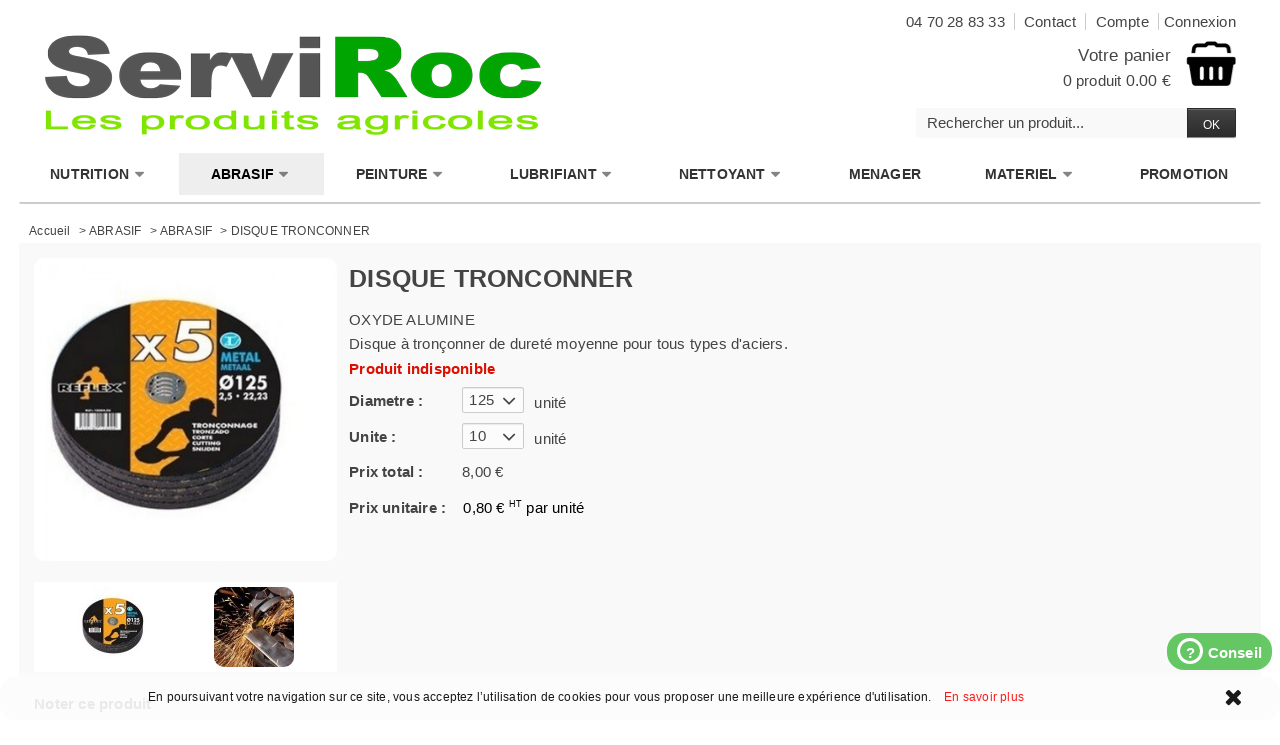

--- FILE ---
content_type: text/html; charset=utf-8
request_url: http://www.serviroc.fr/abrasif/336-disque-tronconner.html
body_size: 12631
content:
<!DOCTYPE html> <!--[if IE 8]><html class="ie8" lang="fr"><![endif]--><html lang="fr"><head><meta charset="utf-8" /><title>Disque à tronçonner - Serviroc</title><meta name="description" content="Disque à tronçonner par Serviroc : Profitez de prix direct usine sur notre Disque à tronçonner de dureté moyenne pour tous types d&#039;aciers." /><meta name="generator" content="PrestaShop" /><meta name="robots" content="index,follow" /><meta name="viewport" content="width=device-width, initial-scale=1"><link rel="canonical" href="http://www.serviroc.fr/abrasif/336-disque-tronconner.html" /><link rel="apple-touch-icon" sizes="57x57" href="http://www.serviroc.fr/img/favicon/apple-icon-57x57.png"><link rel="apple-touch-icon" sizes="60x60" href="http://www.serviroc.fr/img/favicon/apple-icon-60x60.png"><link rel="apple-touch-icon" sizes="72x72" href="http://www.serviroc.fr/img/favicon/apple-icon-72x72.png"><link rel="apple-touch-icon" sizes="76x76" href="http://www.serviroc.fr/img/favicon/apple-icon-76x76.png"><link rel="apple-touch-icon" sizes="114x114" href="http://www.serviroc.fr/img/favicon/apple-icon-114x114.png"><link rel="apple-touch-icon" sizes="120x120" href="http://www.serviroc.fr/img/favicon/apple-icon-120x120.png"><link rel="apple-touch-icon" sizes="144x144" href="http://www.serviroc.fr/img/favicon/apple-icon-144x144.png"><link rel="apple-touch-icon" sizes="152x152" href="http://www.serviroc.fr/img/favicon/apple-icon-152x152.png"><link rel="apple-touch-icon" sizes="180x180" href="http://www.serviroc.fr/img/favicon/apple-icon-180x180.png"><link rel="icon" type="image/png" sizes="192x192" href="http://www.serviroc.fr/img/favicon/android-icon-192x192.png"><link rel="icon" type="image/png" sizes="32x32" href="http://www.serviroc.fr/img/favicon/favicon-32x32.png"><link rel="icon" type="image/png" sizes="96x96" href="http://www.serviroc.fr/img/favicon/favicon-96x96.png"><link rel="icon" type="image/png" sizes="16x16" href="http://www.serviroc.fr/img/favicon/favicon-16x16.png"><link rel="manifest" href="http://www.serviroc.fr/img/favicon/manifest.json"><meta name="msapplication-TileColor" content="#ffffff"><meta name="msapplication-TileImage" content="http://www.serviroc.fr/img/favicon/ms-icon-144x144.png"><meta name="theme-color" content="#ffffff"><link href="http://www.serviroc.fr/themes/discountshop/cache/v_580_f5b7cae9648d62c8fdf1fded3d42f6ce_all.css" rel="stylesheet" type="text/css" media="all" /><link href='https://fonts.googleapis.com/css?family=Cuprum' rel='stylesheet' type='text/css' />  <!--[if IE 8]>
<script src="https://oss.maxcdn.com/libs/html5shiv/3.7.0/html5shiv.js"></script><![endif]-->  <link type="text/css" rel="stylesheet" href="/modules/rankingproduct/css/style.css">  
<script type="text/javascript" src="/modules/eicaptcha//views/js/eicaptcha-modules.js"></script>  <script type="application/ld+json">{
			"@context":"http://schema.org",
			"@type":"WebPage",
			"isPartOf": {
				"@type":"WebSite",
				"url": "http://www.serviroc.fr/",
				"name": "Serviroc agricole"
			},
			"name": "Disque à tronçonner - Serviroc",
			"url":  "http://www.serviroc.fr/abrasif/336-disque-tronconner.html"
		}</script> </script>    </head><body id="product" > <!--[if lt IE 8]><div id="update-browser" class="error"><div class="ub-container"><div class="ub-warning-img">&nbsp;</div><div class="ub-warning-txt"><p class="ub-title">Vous utilisez un navigateur web obsol&egrave;te : Internet Explorer 6/7</p><p>Il contient des <span class="bold">failles de s&eacute;curit&eacute;</span> et n&#039;est <span class="bold">pas compatible</span> avec ce site Internet.</p><p><a class="ub-link" href="http://browser-update.org/fr/update.html" target="_blank" title="D&eacute;couvrez comment mettre &agrave; jour votre navigateur">Mettez &agrave; jour votre navigateur web ou installez un navigateur web moderne</a></p></div> <a class="ub-icon firefox" href="http://www.firefox.com" target="_blank" title="Installer Firefox">&nbsp;</a> <a class="ub-icon ie" href="http://www.browserforthebetter.com/download.html" target="_blank" title="Installer Internet Explorer">&nbsp;</a> <a class="ub-icon chrome" href="http://www.google.com/chrome" target="_blank" title="Installer Google Chrome">&nbsp;</a> <a class="ub-icon safari" href="http://www.apple.com/safari/download/" target="_blank" title="Installer Safari">&nbsp;</a> <a class="ub-icon opera" href="http://www.opera.com/download/" target="_blank" title="Installer Opera">&nbsp;</a></div></div> <![endif]--> <header><div id="header_top_banner"><div class="container"></div></div><div id="header_top_nav"><div class="container"></div></div><div id="header_container"><div id="header" class="container"> <a id="header_logo" href="http://www.serviroc.fr/" title="Serviroc agricole"> <img class="logo" src="http://www.serviroc.fr/img/serviroc-agricole-logo-1454515841.jpg" alt="Serviroc agricole" /> </a><ul id="header_links"></ul><div id="header_user"><p id="header_user_info"> <span>04 70 28 83 33</span> <a id="contact-top-link" href="http://www.serviroc.fr/index.php?controller=contact-form" title="Contact" ><i class="icon-envelope"></i><span>Contact</span></a> <a id="your_account" href="http://www.serviroc.fr/mon-compte" title="Compte"><i class="icon-user4"></i><span>Compte</span></a> <a href="http://www.serviroc.fr/mon-compte" title="Connexion" class="login">Connexion</a></p><ul id="header_nav"><li id="shopping_cart"> <a href="http://www.serviroc.fr/commande" title="Votre panier"> <i class="icon-basket"></i> <span class="ajax_cart_title">Votre panier</span> <span class="ajax_cart_quantity hidden">0</span> <span class="ajax_cart_product_txt hidden">produit</span> <span class="ajax_cart_product_txt_s hidden">produits</span> <span class="ajax_cart_total hidden"> </span> <span class="ajax_cart_no_product"><span class="ajax_cart_no_product_quantity">0</span> produit <span class="ajax_cart_no_product_total">0.00 €</span></span> </a></li></ul></div><div id="search_block_top"><form method="get" action="http://www.serviroc.fr/recherche" class="searchbox"><p> <label for="search_query_top"></label> <input type="hidden" name="controller" value="search" /> <input type="hidden" name="orderby" value="position" /> <input type="hidden" name="orderway" value="desc" /> <input class="search_query" type="text" id="search_query_top" name="search_query" value="Rechercher un produit..." onfocus="javascript:if(this.value=='Rechercher un produit...')this.value='';" onblur="javascript:if(this.value=='')this.value='Rechercher un produit...';" /> <input type="submit" name="submit_search" value="OK" class="exclusive" /></p></form></div>   </div><div id="categoriestopmenu" class="container"><div id="categoriestopmenu_showmenu"><a href="#" onclick="$('#categoriestopmenu_ul').slideToggle('slow');return false;" title="Menu">Menu<span class="menu_arrow"></span></a></div><ul id="categoriestopmenu_ul"><li id="categoriestopmenu_node_6" class="node" > <a id="categoriestopmenu_nodelink_6" href="http://www.serviroc.fr/6-nutrition" class="nodelink node_parent" title="NUTRITION" style="padding-right:25px">NUTRITION<span class="node_arrow"></span></a><ul><li id="categoriestopmenu_node_30" class="node" > <a id="categoriestopmenu_nodelink_30" href="http://www.serviroc.fr/30-seau-a-lecher" class="nodelink" title="SEAU A LECHER" >SEAU A LECHER</a></li><li id="categoriestopmenu_node_31" class="node" > <a id="categoriestopmenu_nodelink_31" href="http://www.serviroc.fr/31-pierre-a-lecher" class="nodelink" title="PIERRE A LECHER" >PIERRE A LECHER</a></li><li id="categoriestopmenu_node_35" class="node last" > <a id="categoriestopmenu_nodelink_35" href="http://www.serviroc.fr/35-croquette-chien" class="nodelink" title="CROQUETTE CHIEN" >CROQUETTE CHIEN</a></li></ul></li><li id="categoriestopmenu_node_9" class="node" > <a id="categoriestopmenu_nodelink_9" href="http://www.serviroc.fr/9-abrasif" class="nodelink node_parent" title="ABRASIF" style="padding-right:25px">ABRASIF<span class="node_arrow"></span></a><ul><li id="categoriestopmenu_node_23" class="node" > <a id="categoriestopmenu_nodelink_23" href="http://www.serviroc.fr/23-soudure" class="nodelink" title="SOUDURE" >SOUDURE</a></li><li id="categoriestopmenu_node_24" class="node selected last" > <a id="categoriestopmenu_nodelink_24" href="http://www.serviroc.fr/24-abrasif" class="nodelink selected" title="ABRASIF" >ABRASIF</a></li></ul></li><li id="categoriestopmenu_node_10" class="node" > <a id="categoriestopmenu_nodelink_10" href="http://www.serviroc.fr/10-peinture" class="nodelink node_parent" title="PEINTURE" style="padding-right:25px">PEINTURE<span class="node_arrow"></span></a><ul><li id="categoriestopmenu_node_26" class="node" > <a id="categoriestopmenu_nodelink_26" href="http://www.serviroc.fr/26-peinture-batiment" class="nodelink" title="PEINTURE BATIMENT" >PEINTURE BATIMENT</a></li><li id="categoriestopmenu_node_27" class="node" > <a id="categoriestopmenu_nodelink_27" href="http://www.serviroc.fr/27-peinture-metal" class="nodelink" title="PEINTURE METAL" >PEINTURE METAL</a></li><li id="categoriestopmenu_node_25" class="node" > <a id="categoriestopmenu_nodelink_25" href="http://www.serviroc.fr/25-traitement-bois" class="nodelink" title="TRAITEMENT BOIS" >TRAITEMENT BOIS</a></li><li id="categoriestopmenu_node_36" class="node" > <a id="categoriestopmenu_nodelink_36" href="http://www.serviroc.fr/36-traitement-batiment" class="nodelink" title="TRAITEMENT BATIMENT" >TRAITEMENT BATIMENT</a></li><li id="categoriestopmenu_node_22" class="node last" > <a id="categoriestopmenu_nodelink_22" href="http://www.serviroc.fr/22-diluant-peinture" class="nodelink" title="DILUANT PEINTURE" >DILUANT PEINTURE</a></li></ul></li><li id="categoriestopmenu_node_8" class="node" > <a id="categoriestopmenu_nodelink_8" href="http://www.serviroc.fr/8-lubrifiant" class="nodelink node_parent" title="LUBRIFIANT" style="padding-right:25px">LUBRIFIANT<span class="node_arrow"></span></a><ul><li id="categoriestopmenu_node_28" class="node" > <a id="categoriestopmenu_nodelink_28" href="http://www.serviroc.fr/28-huile-tracteur" class="nodelink" title="HUILE TRACTEUR" >HUILE TRACTEUR</a></li><li id="categoriestopmenu_node_29" class="node last" > <a id="categoriestopmenu_nodelink_29" href="http://www.serviroc.fr/29-graisse-roulement" class="nodelink" title="GRAISSE ROULEMENT" >GRAISSE ROULEMENT</a></li></ul></li><li id="categoriestopmenu_node_5" class="node" > <a id="categoriestopmenu_nodelink_5" href="http://www.serviroc.fr/5-nettoyant" class="nodelink node_parent" title="NETTOYANT" style="padding-right:25px">NETTOYANT<span class="node_arrow"></span></a><ul><li id="categoriestopmenu_node_13" class="node" > <a id="categoriestopmenu_nodelink_13" href="http://www.serviroc.fr/13-degraissant-industriel" class="nodelink" title="DEGRAISSANT INDUSTRIEL" >DEGRAISSANT INDUSTRIEL</a></li><li id="categoriestopmenu_node_14" class="node" > <a id="categoriestopmenu_nodelink_14" href="http://www.serviroc.fr/14-nettoyant-professionnel" class="nodelink" title="NETTOYANT PRO" >NETTOYANT PRO</a></li><li id="categoriestopmenu_node_15" class="node last" > <a id="categoriestopmenu_nodelink_15" href="http://www.serviroc.fr/15-detergent-traite" class="nodelink" title="DETERGENT TRAITE" >DETERGENT TRAITE</a></li></ul></li><li id="categoriestopmenu_node_12" class="node" > <a id="categoriestopmenu_nodelink_12" href="http://www.serviroc.fr/12-menager" class="nodelink" title="MENAGER" >MENAGER</a></li><li id="categoriestopmenu_node_11" class="node" > <a id="categoriestopmenu_nodelink_11" href="http://www.serviroc.fr/11-materiel" class="nodelink node_parent" title="MATERIEL" style="padding-right:25px">MATERIEL<span class="node_arrow"></span></a><ul><li id="categoriestopmenu_node_38" class="node" > <a id="categoriestopmenu_nodelink_38" href="http://www.serviroc.fr/38-materiel-preparation" class="nodelink" title="MATERIEL PREPARATION" >MATERIEL PREPARATION</a></li><li id="categoriestopmenu_node_20" class="node" > <a id="categoriestopmenu_nodelink_20" href="http://www.serviroc.fr/20-materiel-application" class="nodelink" title="MATERIEL APPLICATION" >MATERIEL APPLICATION</a></li><li id="categoriestopmenu_node_19" class="node last" > <a id="categoriestopmenu_nodelink_19" href="http://www.serviroc.fr/19-materiel-securite" class="nodelink" title="MATERIEL SECURITE" >MATERIEL SECURITE</a></li></ul></li><li id="categoriestopmenu_link_1" class="link last" ><a href="/promotions" title="PROMOTION">PROMOTION</a></li></ul><div class="clear" style="clear:both"></div></div><div>  <div id="cart_block" class="block exclusive"><h4 class="title_block"> <a href="http://www.serviroc.fr/commande" title="Voir mon panier" rel="nofollow">Panier</a></h4><div class="block_content"><div id="cart_block_summary" class="collapsed"> <span class="ajax_cart_quantity" style="display:none;">0</span> <span class="ajax_cart_product_txt_s" style="display:none">Produits</span> <span class="ajax_cart_product_txt" >Produit</span> <span class="ajax_cart_total" style="display:none"> </span> <span class="ajax_cart_no_product" >(vide)</span></div><div id="cart_block_list" class="expanded"><p id="cart_block_no_products">Aucun produit</p><p id="cart-prices"> <span id="cart_block_shipping_cost" class="price ajax_cart_shipping_cost">0,00 €</span> <span>Livraison</span> <br/> <span id="cart_block_total" class="price ajax_block_cart_total">0,00 €</span> <span>Total</span></p><p id="cart-buttons"> <a href="http://www.serviroc.fr/commande" class="button_small" title="Voir mon panier" rel="nofollow">Panier</a> <a href="http://www.serviroc.fr/commande" id="button_order_cart" class="exclusive" title="Commander" rel="nofollow"><span></span>Commander</a></p></div></div></div></div></div> </header> <section id="page_container"><div id="page" class="container"><div id="columns" class="row-fluid"><div id="center_column" class="column span12">  <div class="clearfix"><ol class="breadcrumb" itemscope itemtype="http://schema.org/BreadcrumbList"><li itemprop="itemListElement" itemscope itemtype="http://schema.org/ListItem"> <a class="home" href="http://www.serviroc.fr/" title="Accueil" itemprop="item"> Accueil </a><meta itemprop="name" content="Accueil" /><meta itemprop="position" content="1" /></li> <span class="navigation-pipe">&gt;</span><li itemprop="itemListElement" itemscope itemtype="http://schema.org/ListItem"> <a href="http://www.serviroc.fr/9-abrasif" itemprop="item" title="ABRASIF"> <span itemprop="name">ABRASIF</span> </a><meta itemprop="position" content="2" /></li> <span class="navigation-pipe">&gt;</span><li itemprop="itemListElement" itemscope itemtype="http://schema.org/ListItem"> <a href="http://www.serviroc.fr/24-abrasif" itemprop="item" title="ABRASIF"> <span itemprop="name">ABRASIF</span> </a><meta itemprop="position" content="3" /></li> <span class="navigation-pipe">&gt;</span><li itemprop="itemListElement" itemscope itemtype="http://schema.org/ListItem"> <span itemprop="name">DISQUE TRONCONNER</span><meta itemprop="position" content="4" /></li></ol></div><div itemscope itemtype="http://schema.org/Product"><div id="primary_block"><div id="pb-right-column"><div class="reduction_img_container"><p class="reduction_img">En solde</p></div><div id="image-block"> <span id="view_full_size"> <img src="http://www.serviroc.fr/1353-large/disque-tronconner.jpg" title="DISQUE TRONCONNER" alt="DISQUE TRONCONNER" id="bigpic" /> </span></div><div id="views_block" class=""><div id="thumbs_list"><ul id="thumbs_list_frame"><li id="thumbnail_1353" class="first"> <a href="http://www.serviroc.fr/1353-thickbox/disque-tronconner.jpg" data-fancybox-group="other-views" class="thickbox shown" title="DISQUE A TRONCONNER" rel="child"> <img class="replace-2x" itemprop="image" id="thumb_1353" src="http://www.serviroc.fr/1353-medium/disque-tronconner.jpg" alt="DISQUE A TRONCONNER" style="height:80px;width:80px" /> </a></li><li id="thumbnail_1354" > <a href="http://www.serviroc.fr/1354-thickbox/disque-tronconner.jpg" data-fancybox-group="other-views" class="thickbox" title="DISQUE A TRONCONNER" rel="child"> <img class="replace-2x" id="thumb_1354" src="http://www.serviroc.fr/1354-medium/disque-tronconner.jpg" alt="DISQUE A TRONCONNER" style="height:80px;width:80px" /> </a></li></ul></div><div class="clear"></div> <a id="views_block_prev" href="#">&lsaquo;</a> <a id="views_block_next" href="#">&rsaquo;</a></div><p class="resetimg"><span id="wrapResetImages" style="display:none"><a id="resetImages" href="http://www.serviroc.fr/abrasif/336-disque-tronconner.html" onclick="$('span#wrapResetImages').hide('slow');return(false);">Afficher toutes les images</a></span></p><ul id="usefull_link_block"></ul><div id="notation"><fieldset id="form01"><legend>Noter ce produit</legend><span style="font-size:10px; display:none;">DISQUE TRONCONNER</span><div itemprop="aggregateRating" itemscope itemtype="http://schema.org/AggregateRating"> <span><strong style='color:#FF6600;'><span itemprop="reviewCount">4</span></strong> Note&nbsp;&nbsp;|&nbsp;&nbsp;<strong style='color:#FF6600;'><span itemprop="ratingValue">4.8</span>/<span class="best">5</span></strong></span></div><ul class="notes-echelle"><li><label for="note01" title="Rank : 1 on 5">1</label><input type="radio" name="notesA" id="note01" value="1-336-" class="note_cyber" /></li><li><label for="note02" title="Rank : 2 on 5">2</label><input type="radio" name="notesA" id="note02" value="2-336-" class="note_cyber" /></li><li><label for="note03" title="Rank : 3 on 5">3</label><input type="radio" name="notesA" id="note03" value="3-336-" class="note_cyber" /></li><li><label for="note04" title="Rank : 4 on 5">4</label><input type="radio" name="notesA" id="note04" value="4-336-" class="note_cyber" /></li><li><label for="note05" title="Rank : 5 on 5">5</label><input type="radio" name="notesA" id="note05" value="5-336-" class="note_cyber" checked /></li></ul></fieldset></div> <div id="product_comments_block_extra"><div class="comments_note"> <span>Note moyenne&nbsp</span><div class="star_content clearfix"><div class="star star_on"></div><div class="star star_on"></div><div class="star star_on"></div><div class="star star_on"></div><div class="star star_on"></div></div></div><div class="comments_advices"> <a href="#idTab5">Lire les avis utilisateurs (1)</a><br/></div></div></div><div id="pb-left-column"><h1 itemprop="name">DISQUE TRONCONNER</h1><div id="short_description_block"><div itemprop="description" id="short_description_content" class="rte align_justify"><p>OXYDE ALUMINE</p><p>Disque à tronçonner de dureté moyenne pour tous types d'aciers.</p></div></div><div id="block_product_infos"><p class="unavailable">Produit indisponible</p><div class="clear"></div></div><div itemprop="offers" itemscope itemtype="http://schema.org/Offer"><form id="buy_block" action="http://www.serviroc.fr/panier" method="post"><p class="hidden"> <input type="hidden" name="token" value="e64b4e0cc07bbfe4d2321d62a577571e" /> <input type="hidden" name="id_product" value="336" id="product_page_product_id" /> <input type="hidden" name="add" value="1" /> <input type="hidden" name="id_product_attribute" id="idCombination" value="" /></p><div class="product_attributes"><div id="attributes"><fieldset class="attribute_fieldset"> <label class="attribute_label" for="group_12">Diametre :</label><div class="attribute_list"> <select name="group_12" id="group_12" class="attribute_select" onchange="findCombination();getProductAttribute();$('#wrapResetImages').show('slow');;"><option value="224" selected="selected" title="125">125</option><option value="225" title="230">230</option> </select><span style="padding-left:10px;">unité</span></div></fieldset><fieldset class="attribute_fieldset"> <label class="attribute_label" for="group_14">Unite :</label><div class="attribute_list"> <select name="group_14" id="group_14" class="attribute_select" onchange="findCombination();getProductAttribute();$('#wrapResetImages').show('slow');;"><option value="277" selected="selected" title="10">10</option> </select><span style="padding-left:10px;">unité</span></div></fieldset></div><div class="content_prices"><div itemprop="priceCurrency" content="EUR" class="price"><p class="reduction">En solde</p><p class="our_price_display"> <span class="price_label">Prix total :</span><span id="our_price_display" class="price">8</span> <span class="tax_display">HT</span></p></div><p class="unit-price"> <span class="price_label">Prix unitaire :</span> <span itemprop="price" id="unit_price_display">0.8&nbsp;</span> <span class="tax_display">HT</span> par unité</p><div class="aeuc_block"></div></div><div class="clear"></div><p id="minimal_quantity_wanted_p" style="display:none"> Ce produit n&#039;est pas vendu &agrave; l&#039;unit&eacute;. Vous devez s&eacute;lectionner au moins <b id="minimal_quantity_label">1</b> quantit&eacute; pour ce produit.</p></div><div class="add_to_cart_block"><p id="quantity_wanted_p" style="display:none"> <label>Quantit&eacute; :</label> <input type="text" name="qty" id="quantity_wanted" class="text" value="1" size="2" maxlength="3" /></p><div class="clear"></div><p id="product_reference" style="display:none"> <label>R&eacute;f&eacute;rence : </label> <span class="editable"></span></p></div><div id="oosHook" ></div></form></div></div><div class="clear"></div></div><div id="more_info_block" ><ul id="more_info_tabs" class="idTabs idTabsShort clearfix"><li><a href="#idTab13">Descriptif</a></li><li><a id="more_info_tab_more_info" href="#idTab1">Fiche technique</a></li><li><a id="more_info_tab_data_sheet" href="#idTab2">Caract&eacute;ristiques</a></li></ul><div id="more_info_sheets" class="sheets align_justify"><div id="idTab1" class="rte"><p><span style="color: #000000;">AVANTAGES</span></p><p>Vaste domaine d’application.</p><p>Excellent pouvoir de coupe.</p><p>Emissions d’étincelles limitées.</p><p>Rapidité de refroidissement du disque.&nbsp;</p><p>&nbsp;</p><p><span style="color: #000000;">DIMENSIONS</span></p><p>Diamètre : 125 & 230 mm</p><p>Epaisseur : 2.5 mm</p><p>&nbsp;</p><p><span style="color: #000000;">RECOMMANDATIONS</span></p><p>Ne jamais utiliser le disque à tronconner pour les travaux d’ébarbage ou d’ébavurage.</p><p>S’équiper de gants, casque antibruit et lunettes de protection avant toute utilisation.</p><p>Serrer correctement le disque abrasif pour garantir la sécurité de l’utilisateur.</p><p>Ne pas utiliser de flasques de diamètres différents et vérifier régulièrement le serrage.</p><p>Veillez à rester dans un axe parfaitement vertical lors de la coupe avec la meuleuse.</p><p>Stocker les disques abrasifs à l’horizontal dans un local sec afin d’éviter le gauchissement.</p></div><div id="idTab13" class="rte"><h2>Disque tronçonner à base d'oxyde d'alumine</h2><p>Le <strong>disque à tronçonner</strong> reste idéal pour la découpe de tous les types d'aciers courants tels les tôles, bardages, tubes, profils, barres, câbles en acier ou fers d'armement. Il assure une très forte agressivité pour un faible effort de coupe et un grand confort de travail. La coupe reste froide sans surchauffe pour une longévité accrue du disque.</p><p>Ce disque abrasif se présente sous la forme d'un disque à moyeu déporté de couleur gris anthracite composé d'oxyde d'alumine. Il offre une résistance très élevée à la rupture grâce à une armature renforcée à base de fibres de verre. Il demeure insensible aux chocs violents grâce à une composition à base de résine phénolique. Son moyeu déporté garantit une plus grande rigidité du disque.</p><p>Ce disque de tronçonnage offre une coupe rapide et précise permettant de gagner un temps considérable sur toutes les opérations de tronçonnage usuelles. Il assure une coupe de haute précision, nette et sans bavures. Il apporte des performances constantes pendant toute la durée de la coupe pour un grand confort d'utilisation.</p><p></p><p><strong>Pour en savoir plus :</strong></p><p>Lire la fiche conseil : <a title="Tronçonner avec disque abrasif" href="/content/82-conseil-disque-abrasif"><span style="text-decoration: underline;">Tronçonner avec un disque abrasif</span></a></p><p>Lire le blog technique : <a title="Tutos disque abrasif" href="/content/52-blog-disque-abrasif"><span style="text-decoration: underline;">Tutos sur le disque abrasif</span></a></p><p>Lire la fiche technique : <a title="Fiche technique disque abrasif" href="/catalogue/disque-abrasif.pdf"><span style="text-decoration: underline;">Fiche technique disque abrasif</span></a></p></div><ul id="idTab2" class="bullet"><li><span>Aspect :</span> Solide</li><li><span>Point éclair :</span> Sans</li><li><span>Taux cov :</span> 0 g/l</li><li><span>Densité :</span> Plus de 1 kg/l</li><li><span>Etiquetage :</span> Sans</li><li><span>Teintes :</span> Noir</li><li><span>Emission cov :</span> cov-A+</li></ul></div></div><div id="hook_product_tab"><ul class="idTabs idTabsShort clearfix"><li><a href="#idTab5" class="idTabHrefShort">Avis</a></li></ul><div class="sheets align_justify">  <div id="idTab5"><div id="product_comments_block_tab"><div class="comment clearfix"><div class="comment_author"> <span>Note&nbsp</span><div class="star_content clearfix"><div class="star star_on"></div><div class="star star_on"></div><div class="star star_on"></div><div class="star star_on"></div><div class="star star_on"></div></div><div class="comment_author_infos"> <strong>Date .</strong><br/> <em>23/09/2020</em></div></div><div class="comment_details"><h4 class="title_block">Vrai bon disque à tronçonner</h4><p>C&#039;est un vrai bon disque à tronçonner, increvable, pas besoin de forcer sur la meuleuse. les performances restent constantes tout au long de la coupe. Je recommande! ALEX G. (71)</p><ul></ul></div></div></div></div><div style="display:none"><div id="new_comment_form"><form id="id_new_comment_form" action="#"><h2 class="title">Donnez votre avis</h2><div class="product clearfix"> <img src="http://www.serviroc.fr/1353-medium/disque-tronconner.jpg" height="" width="" alt="DISQUE TRONCONNER" /><div class="product_desc"><p class="product_name"><strong>DISQUE TRONCONNER</strong></p><p>OXYDE ALUMINE</p><p>Disque à tronçonner de dureté moyenne pour tous types d'aciers.</p></div></div><div class="new_comment_form_content"><h2>Donnez votre avis</h2><div id="new_comment_form_error" class="error" style="display:none;padding:15px 25px"><ul></ul></div><ul id="criterions_list"><li> <label>Note</label><div class="star_content"> <input class="star" type="radio" name="criterion[1]" value="1" /> <input class="star" type="radio" name="criterion[1]" value="2" /> <input class="star" type="radio" name="criterion[1]" value="3" /> <input class="star" type="radio" name="criterion[1]" value="4" /> <input class="star" type="radio" name="criterion[1]" value="5" checked="checked" /></div><div class="clearfix"></div></li></ul> <label for="comment_title">Titre de l'avis<sup class="required">*</sup></label> <input id="comment_title" name="title" type="text" value=""/><label for="content">Votre avis<sup class="required">*</sup></label><textarea id="content" name="content"></textarea><div id="new_comment_form_footer"> <input id="id_product_comment_send" name="id_product" type="hidden" value='336' /><p class="fl required"><sup>*</sup> Champs requis</p><p class="fr"> <button id="submitNewMessage" name="submitMessage" type="submit">Envoyer</button>&nbsp; OU&nbsp;<a href="#" onclick="$.fancybox.close();">Annuler</a></p><div class="clearfix"></div></div></div></form></div></div></div></div></div><h2 id="productscategory_h2">9 autres produits dans la même catégorie :</h2><div id="productscategory"><div id="productscategory_content"><div id="productscategory_container"><div class="productscategory_product_block"> <a class="productscategory_link" href="http://www.serviroc.fr/abrasif/123-disque-decapage.html" title="DISQUE DECAPAGE"><p class="productscategory_img"><img class="replace-2x" src="http://www.serviroc.fr/1127-medium/disque-decapage.jpg" alt="DISQUE DECAPAGE" style="height:80px;width:80px" /></p><p class="productscategory_name">DISQUE DECAPAGE</p> </a></div><div class="productscategory_product_block"> <a class="productscategory_link" href="http://www.serviroc.fr/abrasif/214-disque-lamelles.html" title="DISQUE LAMELLES"><p class="productscategory_img"><img class="replace-2x" src="http://www.serviroc.fr/1210-medium/disque-lamelles.jpg" alt="DISQUE LAMELLES" style="height:80px;width:80px" /></p><p class="productscategory_name">DISQUE LAMELLES</p> </a></div><div class="productscategory_product_block"> <a class="productscategory_link" href="http://www.serviroc.fr/abrasif/337-disque-inox.html" title="DISQUE INOX"><p class="productscategory_img"><img class="replace-2x" src="http://www.serviroc.fr/1355-medium/disque-inox.jpg" alt="DISQUE INOX" style="height:80px;width:80px" /></p><p class="productscategory_name">DISQUE INOX</p> </a></div><div class="productscategory_product_block"> <a class="productscategory_link" href="http://www.serviroc.fr/abrasif/338-meule-ebarber.html" title="MEULE EBARBER"><p class="productscategory_img"><img class="replace-2x" src="http://www.serviroc.fr/1356-medium/meule-ebarber.jpg" alt="MEULE EBARBER" style="height:80px;width:80px" /></p><p class="productscategory_name">MEULE EBARBER</p> </a></div><div class="productscategory_product_block"> <a class="productscategory_link" href="http://www.serviroc.fr/abrasif/179-laine-acier-0.html" title="LAINE ACIER"><p class="productscategory_img"><img class="replace-2x" src="http://www.serviroc.fr/1183-medium/laine-acier-0.jpg" alt="LAINE ACIER" style="height:80px;width:80px" /></p><p class="productscategory_name">LAINE ACIER</p> </a></div><div class="productscategory_product_block"> <a class="productscategory_link" href="http://www.serviroc.fr/abrasif/180-disque-poncage.html" title="DISQUE PONCAGE"><p class="productscategory_img"><img class="replace-2x" src="http://www.serviroc.fr/1184-medium/disque-poncage.jpg" alt="DISQUE PONCAGE" style="height:80px;width:80px" /></p><p class="productscategory_name">DISQUE PONCAGE</p> </a></div><div class="productscategory_product_block"> <a class="productscategory_link" href="http://www.serviroc.fr/abrasif/215-triangle-poncage.html" title="TRIANGLE PONCAGE"><p class="productscategory_img"><img class="replace-2x" src="http://www.serviroc.fr/1211-medium/triangle-poncage.jpg" alt="TRIANGLE PONCAGE" style="height:80px;width:80px" /></p><p class="productscategory_name">TRIANGLE PONCAGE</p> </a></div><div class="productscategory_product_block"> <a class="productscategory_link" href="http://www.serviroc.fr/abrasif/335-rectangle-poncage.html" title="RECTANGLE PONCAGE"><p class="productscategory_img"><img class="replace-2x" src="http://www.serviroc.fr/1352-medium/rectangle-poncage.jpg" alt="RECTANGLE PONCAGE" style="height:80px;width:80px" /></p><p class="productscategory_name">RECTANGLE PONCAGE</p> </a></div><div class="productscategory_product_block"> <a class="productscategory_link" href="http://www.serviroc.fr/abrasif/344-papier-verre.html" title="PAPIER VERRE"><p class="productscategory_img"><img class="replace-2x" src="http://www.serviroc.fr/1364-medium/papier-verre.jpg" alt="PAPIER VERRE" style="height:80px;width:80px" /></p><p class="productscategory_name">PAPIER VERRE</p> </a></div></div><div class="clear" style="clear:both"></div> <a id="productscategory_prev" href="#">&lsaquo;</a> <a id="productscategory_next" href="#">&rsaquo;</a></div></div>  </div></div></div> </section> <footer id="footer_container"><div id="footer" class="container"><div id="footercustom" class=""><div id="footercustom_reinsurance_container"><div id="footercustom_reinsurance"><div class="footercustom_reinsurance_block"> <img src="/img/cms/fabrication-francaise.jpg" alt="Fabrication Française"><div class="footercustom_reinsurance_block_title footercustom_title">Fabrication Française</div></div><div class="footercustom_reinsurance_block"> <img src="/img/cms/livre-24-72-h.jpg" alt="Livré en 24 à 72 h"><div class="footercustom_reinsurance_block_title footercustom_title">Livré en 24 à 72 h</div></div><div class="footercustom_reinsurance_block"> <img src="/img/cms/satisfait-ou-rembourse.jpg" alt="Satisfait ou remboursé"><div class="footercustom_reinsurance_block_title footercustom_title">Satisfait ou remboursé</div></div><div class="footercustom_reinsurance_block"> <img src="/img/cms/paiement-securise.jpg" alt="Paiement sécurisé"><div class="footercustom_reinsurance_block_title footercustom_title">Paiement sécurisé</div></div></div></div><div id="footercustom_links_container"><div id="footercustom_links"><div id="footercustom_img_company"> <img src="http://www.serviroc.fr/modules/footercustom/views/img/front/footer_img_1.png" alt="Produits agricoles" /><p class="footercustom_company_address1">Rte de Quinssaines 03 410 DOMERAT</p><p class="footercustom_company_phone">Tél : <a href="tel:04 70 28 83 33">04 70 28 83 33</a></p></div><ul id="footercustom_link_informations"><li class="footercustom_link_title footercustom_title">Produits agricoles</li><li><a href="/7-raticide" title="Raticide">Raticide</a></li><li><a href="/35-croquette-chien" title="Croquette chien">Croquette chien</a></li><li><a href="/23-soudure" title="Soudure">Soudure</a></li></ul><ul id="footercustom_link_products"><li class="footercustom_link_title footercustom_title">Atouts</li><li><a href="/content/10-guide-produits-agricoles-societe-serviroc" title="Guide produits agricole">Guide produits agricole</a></li><li><a href="/content/2-avantages-societe-serviroc" title="Avantages Serviroc">Avantages Serviroc</a></li><li><a href="/content/138-avis-serviroc-agricole" title="Avis clients">Avis clients</a></li></ul><ul id="footercustom_link_about"><li class="footercustom_link_title footercustom_title">Société</li><li><a href="/magasin-serviroc-agricole" title="Magasin d&#039;usine">Magasin d&#039;usine</a></li><li><a href="/content/9-conditions-ventes" title="Conditions ventes">Conditions ventes</a></li><li><a href="/plan-du-site" title="Plan du site">Plan du site</a></li></ul><div id="footercustom_newsletter_social"><div class="clear" style="clear:both"></div><p class="footercustom_social_title footercustom_title">Contact</p> <a href="/contactez-nous" class="footercustom_social_icon footercustom_social_facebook" title="Contactez-nous..."></a></div></div></div><div id="footercustom_editor_container"><div id="footercustom_editor_reinsurance"><p>Découvrez aussi le site internet de la société <a href="https://www.codeve.fr/">Codève</a>&nbsp;destiné aux&nbsp;produits de&nbsp;<a href="https://www.codeve.fr/">traitement du bois</a>&nbsp;pour les professionnels et les particuliers !!!</p></div></div></div> <style>.closeFontAwesome:before {
        content: "\f00d";
        font-family: "FontAwesome";
        display: inline-block;
        font-size: 23px;
        line-height: 23px;
        color: #000000;
        padding-right: 15px;
        cursor: pointer;
    }

    .closeButtonNormal {
     display: block; 
        text-align: center;
        padding: 2px 5px;
        border-radius: 2px;
        color: #FFFFFF;
        background: #000000;
        cursor: pointer;
    }

    #cookieNotice p {
        margin: 0px;
        padding: 0px;
    }


    #cookieNoticeContent {
    
        
    }</style><link href="//maxcdn.bootstrapcdn.com/font-awesome/4.6.3/css/font-awesome.min.css" rel="stylesheet" type="text/css"/><div id="cookieNotice" style=" width: 100%; position: fixed; bottom:0px; box-shadow: 0px 0 10px 0 #FFFFFF; background: #FFFFFF; z-index: 9999; font-size: 14px; line-height: 1.3em; font-family: arial; left: 0px; text-align:center; color:#FFF; opacity: 0.9 "><div id="cookieNoticeContent" style="position:relative; margin:auto; width:100%; display:block;"><table style="width:100%;"><tr><td style="text-align:center;"> <span style="color:#000000;font-size:9pt;">En poursuivant votre navigation sur ce site, vous acceptez l’utilisation de cookies pour vous proposer une meilleure expérience d'utilisation. &nbsp; &nbsp;<span style="color:#ff0000;"><a href="https://www.serviroc.fr/content/170-cookies"><span style="color:#ff0000;">En savoir plus</span></a></span></span></td><td style="width:80px; vertical-align:middle; padding-right:20px; text-align:right;"> <span class="closeFontAwesome" onclick="closeUeNotify()"></span></td></tr><tr></tr></table></div></div>  </div> </footer><div id="conseil_container"><div id="btn_conseil"> <span>?</span> Conseil</div><div id="layout_conseil"><div id="btn_close_conseil"></div> <a href="tel:0470289308"> <span>04 70 28 93 08</span> </a></div></div>
<script type="text/javascript">/* <![CDATA[ */;var FancyboxI18nNext='Suivant';var FancyboxI18nPrev='Pr&eacute;c&eacute;dent';var FancyboxboxI18nClose='Fermer';var ajaxsearch=true;var baseDir='http://www.serviroc.fr/';var baseUri='http://www.serviroc.fr/';var blocksearch_type='top';var contentOnly=false;var id_lang=2;var instantsearch=true;var isGuest=0;var isLogged=0;var page_name='product';var prestashop_version=1.6;var priceDisplayMethod=1;var priceDisplayPrecision=2;var quickView=false;var responsive=1;var roundMode=2;var search_url='http://www.serviroc.fr/recherche';var static_token='e64b4e0cc07bbfe4d2321d62a577571e';var token='e64b4e0cc07bbfe4d2321d62a577571e';var usingSecureMode=false;/* ]]> */</script> <script type="text/javascript" src="http://www.serviroc.fr/themes/discountshop/cache/v_161_bce49e8b297f609c57ffb97f14b50658.js"></script> <script type="text/javascript" src="/modules/rankingproduct/js/global.js"></script> <script type="text/javascript" src="https://www.google.com/recaptcha/api.js?onload=onloadCallback&render=explicit&hl=fr"></script> <script type="text/javascript" src="/modules/eicaptcha/views/js/eicaptcha-modules.js"></script> <script type="text/javascript" src="https://www.googletagmanager.com/gtag/js?id=G-WJT0MLN4DH"></script> <script type="text/javascript">/* <![CDATA[ */;window.onload=function(){document.getElementById('btn_conseil').onclick=function(){$('#layout_conseil').addClass('active_layout');$('#btn_conseil').addClass('mask_btn');}
document.getElementById('btn_close_conseil').onclick=function(){$('#layout_conseil').removeClass('active_layout');$('#btn_conseil').removeClass('mask_btn');}};;var checkCaptchaUrl="/modules/eicaptcha/eicaptcha-ajax.php";var RecaptachKey="6LeY0oMUAAAAAE_UMRjn44tBT2gdpU4rtmnQBUS-";var RecaptchaTheme="light";;(window.gaDevIds=window.gaDevIds||[]).push('d6YPbH');(function(i,s,o,g,r,a,m){i['GoogleAnalyticsObject']=r;i[r]=i[r]||function(){(i[r].q=i[r].q||[]).push(arguments)},i[r].l=1*new Date();a=s.createElement(o),m=s.getElementsByTagName(o)[0];a.async=1;a.src=g;m.parentNode.insertBefore(a,m)})(window,document,'script','//www.google-analytics.com/analytics.js','ga');ga('create','UA-8917039-1','auto');ga('require','ec');;window.dataLayer=window.dataLayer||[];function gtag(){dataLayer.push(arguments);}
gtag('js',new Date());gtag('config','G-WJT0MLN4DH');;function tryToCloseInstantSearch(){if($('#old_center_column').length>0)
{$('#center_column').remove();$('#old_center_column').attr('id','center_column');return false;}}
instantSearchQueries=new Array();function stopInstantSearchQueries(){for(i=0;i<instantSearchQueries.length;i++){instantSearchQueries[i].abort();}
instantSearchQueries=new Array();}
$("#search_query_top").keyup(function(){if($(this).val().length>0){stopInstantSearchQueries();instantSearchQuery=$.ajax({url:'http://www.serviroc.fr/recherche',data:'instantSearch=1&id_lang=2&q='+$(this).val(),dataType:'html',success:function(data){if($("#search_query_top").val().length>0)
{tryToCloseInstantSearch();$('#center_column').attr('id','old_center_column');$('#old_center_column').after('<div id="center_column" class="column span9">'+data+'</div>');$("a.closeinstantsearch").click(function(){$("#search_query_top").val('');return tryToCloseInstantSearch();});return false;}
else
tryToCloseInstantSearch();}});instantSearchQueries.push(instantSearchQuery);}
else
tryToCloseInstantSearch();});;$('document').ready(function(){$("#search_query_top").autocomplete('http://www.serviroc.fr/recherche',{minChars:3,max:10,width:500,selectFirst:false,scroll:false,dataType:"json",formatItem:function(data,i,max,value,term){return value;},parse:function(data){var mytab=new Array();for(var i=0;i<data.length;i++)
mytab[mytab.length]={data:data[i],value:data[i].cname+' > '+data[i].pname};return mytab;},extraParams:{ajaxSearch:1,id_lang:2}}).result(function(event,data,formatted){$('#search_query_top').val(data.pname);document.location.href=data.product_link;})});;$('document').ready(function(){$('li.selected','#categoriestopmenu').parents('li').addClass('selected');$('a.selected','#categoriestopmenu').parents('li').children('a').addClass('selected');});var mobileMenu=function(){if(window.innerWidth<979){$('.node_parent').parent('li').children('ul').hide();$('.node_parent').click(function(){$(this).parent('li').children('ul').slideToggle('slow');return false;});}
if(window.innerWidth>979){$('.node_parent').parent('li').children('ul').css('display','');$('.node_parent').unbind('click');$('#categoriestopmenu_ul').css('display','');}};$('document').ready(function(){mobileMenu();});var width=$(window).width();$(window).bind('resize orientationchange',function(){if($(window).width()!=width){$('.node_parent').unbind('click');mobileMenu();width=$(window).width();}});;var customizationIdMessage='Personnalisation';var removingLinkText='supprimer cet article du panier';var freeShippingTranslation='Livraison gratuite !';var freeProductTranslation='Offert !';var delete_txt='Supprimer';var generated_date=1768995843;;var currencySign='€';var currencyRate='1';var currencyFormat='2';var currencyBlank='1';var taxRate=20;var jqZoomEnabled=false;var oosHookJsCodeFunctions=new Array();var id_product='336';var productHasAttributes=true;var quantitiesDisplayAllowed=false;var quantityAvailable=0;var allowBuyWhenOutOfStock=true;var availableNowValue='En stock';var availableLaterValue='Précommande';var productPriceTaxExcluded=8-0.000000;var reduction_percent=0;var reduction_price=0;var specific_price=0;var product_specific_price=new Array();product_specific_price['0']='';var specific_currency=false;var group_reduction='1';var default_eco_tax=0.000000;var ecotaxTax_rate=0;var currentDate='2026-01-21 12:44:03';var maxQuantityToAllowDisplayOfLastQuantityMessage=0;var noTaxForThisProduct=false;var displayPrice=1;var productReference='';var productAvailableForOrder='0';var productShowPrice='1';var productUnitPriceRatio='10.000000';var idDefaultImage=1353;var stock_management=0;var productPrice='8';var img_ps_dir='http://www.serviroc.fr/img/';var customizationFields=new Array();customizationFields[0]=new Array();customizationFields[0][0]='img0';customizationFields[0][1]=0;var img_prod_dir='http://www.serviroc.fr/img/p/';var combinationImages=new Array();combinationImages[0]=new Array();combinationImages[0][0]=0;combinationImages[0]=new Array();combinationImages[0][0]=1353;combinationImages[0][1]=1354;var doesntExist='Ce produit n\'existe pas dans cette déclinaison. Vous pouvez néanmoins en sélectionner une autre.';var doesntExistNoMore='Ce produit n\'est plus en stock';var doesntExistNoMoreBut='avec ces options mais reste disponible avec d\'autres options';var uploading_in_progress='Envoi en cours, veuillez patienter...';var fieldRequired='Veuillez remplir tous les champs, puis enregistrer votre personnalisation.';var specific_price_combination=new Array();specific_price_combination['reduction_percent']=0;specific_price_combination['reduction_price']=0;specific_price_combination['price']=0;specific_price_combination['reduction_type']='';addCombination(40836,new Array('224','277'),0,0,0,-1,'336-40836',0,1,'','',specific_price_combination);var specific_price_combination=new Array();specific_price_combination['reduction_percent']=0;specific_price_combination['reduction_price']=0;specific_price_combination['price']=0;specific_price_combination['reduction_type']='';addCombination(40837,new Array('225','277'),-3,7,0,-1,'336-40837',0,1,'','',specific_price_combination);var attributesCombinations=new Array();tabInfos=new Array();tabInfos['id_attribute']='224';tabInfos['attribute']='125';tabInfos['group']='valeur_diametre';tabInfos['id_attribute_group']='12';attributesCombinations.push(tabInfos);tabInfos=new Array();tabInfos['id_attribute']='277';tabInfos['attribute']='10';tabInfos['group']='unite';tabInfos['id_attribute_group']='14';attributesCombinations.push(tabInfos);tabInfos=new Array();tabInfos['id_attribute']='225';tabInfos['attribute']='230';tabInfos['group']='valeur_diametre';tabInfos['id_attribute_group']='12';attributesCombinations.push(tabInfos);;$(function(){$('a[href=#idTab5]').click(function(){$('*[id^="idTab"]').addClass('block_hidden_only_for_screen');$('div#idTab5').removeClass('block_hidden_only_for_screen');$('ul#more_info_tabs a[href^="#idTab"]').removeClass('selected');$('a[href="#idTab5"]').addClass('selected');});});;var productcomments_controller_url='http://www.serviroc.fr/module/productcomments/default';var confirm_report_message='Êtes-vous certain de vouloir signaler ce commentaire ?';var secure_key='055a55da6af71583b338588a333df2cb';var productcomments_url_rewrite='1';var productcomment_added='Votre commentaire a été rajouté!';var productcomment_added_moderation='Votre commentaire a bien été enregistré. Il sera publié dès qu\'un modérateur l\'aura approuvé.';var productcomment_title='Nouveau commentaire';var productcomment_ok='ok';var moderation_active=1;;jQuery(document).ready(function(){var MBG=GoogleAnalyticEnhancedECommerce;MBG.setCurrency('EUR');MBG.addProductDetailView({"id":336,"name":"\"DISQUE TRONCONNER\"","category":"\"abrasif\"","brand":"false","variant":"null","type":"typical","position":"0","quantity":1,"list":"product","url":"","price":"8.00"});});;function setcook(){var nazwa='cookie_ue';var wartosc='1';var expire=new Date();expire.setMonth(expire.getMonth()+12);document.cookie=nazwa+"="+escape(wartosc)+";path=/;"+((expire==null)?"":("; expires="+expire.toGMTString()))}
function closeUeNotify(){$('#cookieNotice').animate({bottom:'-200px'},2500,function(){$('#cookieNotice').hide();});setcook();};;ga('send','pageview');/* ]]> */</script></body></html>

--- FILE ---
content_type: text/css
request_url: http://www.serviroc.fr/themes/discountshop/cache/v_580_f5b7cae9648d62c8fdf1fded3d42f6ce_all.css
body_size: 26747
content:
@charset "UTF-8";
body,div,dl,dt,dd,hr,code,pre,ul,ol,li,h1,h2,h3,h4,h5,h6,form,fieldset,input,select,button,textarea,p,th,td,img{border:0;margin:0;padding:0}button::-moz-focus-inner,input::-moz-focus-inner{border:0;padding:0}sup{color:#da0f00;font-size:12px;padding:0 2px;vertical-align:baseline}hr{border-top:1px solid #cccccc;margin:10px 0}abbr[title],acronym[title]{border-bottom:1px dotted #444444;cursor:help}blockquote{border-left:5px solid #cccccc;font-size:14px;line-height:18px;margin:20px 0;padding:0 0 0 20px}blockquote:before,blockquote:after{content:""}code,pre{display:block;white-space:pre-wrap;margin:10px 0}ul{list-style-type:none}ol{margin:0 0 0 24px}.mceContentBody ul,.rte ul,.sheets .bullet{list-style-type:square;margin:8px 0 8px 0;line-height:28px}.rte p{padding:7px 0}img{width:auto;max-width:100%;height:auto;vertical-align:middle;border-radius:10px}.zoomdiv img,.zoomWindow img,#map img{max-width:none}.zoomdiv,.zoomWrapper{border:1px solid #cccccc !important}.zoomPad{float:none !important}#product.content_only .zoomPad,#product.content_only .zoomPup{background:none !important;border:0 !important;cursor:default !important}#product.content_only .jqzoom{cursor:pointer !important}#fancybox-title-float-wrap,#old_center_column,.footer_links .icon,.my-account .icon,.myaccount .icon,#loyalty .icon,.cancel,#idTab5 h2{display:none}#fancybox-outer,#fancybox-content,.fancybox-skin,.fancybox-outer,.fancybox-inner{-webkit-background-clip:padding-box;background-clip:padding-box;-webkit-border-radius:5px !important;border-radius:5px !important;background:#ffffff !important}.clearfix:before,.clearfix:after{content:"";display:table;visibility:hidden}.clearfix:after{clear:both}.align_center,.center{text-align:center}.bold{font-weight:700}.clear,.clearBoth{clear:both}.hidden,.block_hidden_only_for_screen{display:none}body{background:#ffffff;color:#444444;font-family:Arial,sans-serif;font-size:15px;line-height:24px;letter-spacing:0.2px;-webkit-text-size-adjust:100%}.mceContentBody{background:#ffffff;color:#000000}.sheets{-webkit-background-clip:padding-box;background-clip:padding-box;-webkit-border-radius:0 0 2px 2px;border-radius:0 0 2px 2px;border:0 solid #cccccc;border-bottom-color:#b2b2b2;background:#f9f9f9;clear:both;padding:10px}#cms .rte,#cms .block-cms{-webkit-background-clip:padding-box;background-clip:padding-box;-webkit-border-radius:2px;border-radius:2px;border:0 solid #cccccc;border-bottom-color:#b2b2b2;background:#f9f9f9;padding:15px 15px;margin-bottom:10px !important}.row{margin-left:-20px}.row:before,.row:after{content:"";display:table;visibility:hidden}.row:after{clear:both}[class*="span"]{float:left;min-height:1px;margin-left:20px}.container{width:940px;margin-right:auto;margin-left:auto}.container:before,.container:after{content:"";display:table;visibility:hidden}.container:after{clear:both}.span12{width:940px}.span11{width:860px}.span10{width:780px}.span9{width:700px}.span8{width:620px}.span7{width:540px}.span6{width:460px}.span5{width:380px}.span4{width:300px}.span3{width:220px}.span2{width:140px}.span1{width:60px}.row-fluid{width:100%}.row-fluid:before,.row-fluid:after{content:"";display:table;visibility:hidden}.row-fluid:after{clear:both}.row-fluid [class*="span"]{-webkit-box-sizing:border-box;-moz-box-sizing:border-box;box-sizing:border-box;display:block;width:100%;min-height:26px;float:left;margin-left:2.1276595744681%}.row-fluid [class*="span"]:first-child{margin-left:0}.row-fluid .span12{width:100%}.row-fluid .span11{width:91.489361702128%}.row-fluid .span10{width:82.978723404255%}.row-fluid .span9{width:74.468085106383%}.row-fluid .span8{width:65.957446808511%}.row-fluid .span7{width:57.446808510638%}.row-fluid .span6{width:48.936170212766%}.row-fluid .span5{width:40.425531914894%}.row-fluid .span4{width:31.914893617021%}.row-fluid .span3{width:23.404255319149%}.row-fluid .span2{width:14.893617021277%}.row-fluid .span1{width:6.3829787234043%}.container-fluid{padding-right:20px;padding-left:20px}.container-fluid:before,.container-fluid:after{content:"";display:table;visibility:hidden}.container-fluid:after{clear:both}.row-fluid .span2{width:18.297872340425532%}.container{width:97%}#header_top_banner{background:#000000;position:relative;z-index:1}#header_top_nav{background-color:#444444;background-image:-moz-linear-gradient(top,#444444,#444444);background-image:-webkit-gradient(linear,0 0,0 100%,from(#444444),to(#444444));background-image:-webkit-linear-gradient(top,#444444,#444444);background-image:-o-linear-gradient(top,#444444,#444444);background-image:linear-gradient(to bottom,#444444,#444444);background-repeat:repeat-x;filter:progid:DXImageTransform.Microsoft.gradient(startColorstr='#ff444444',endColorstr='#ff444444',GradientType=0);color:#ffffff;text-shadow:1px 1px 0 #373737;position:relative;z-index:1}#header_container{background:transparent;z-index:1000}#header{background:transparent;position:relative;min-height:120px;padding:15px 0}#header_logo{position:absolute;left:0;top:35px}#page_container{background:transparent}#page{background:transparent}#top_column{background:transparent;clear:both;margin-top:15px}#columns{background:transparent;clear:both;margin-top:15px;margin-bottom:15px}#left_column,#right_column{background:transparent;width:235px}#center_column{background:transparent}#center_column.span9{width:880px}#footer_container{background:transparent;padding-bottom:30px}#footer{-webkit-box-sizing:border-box;-moz-box-sizing:border-box;box-sizing:border-box;-webkit-background-clip:padding-box;background-clip:padding-box;-webkit-border-radius:2px;border-radius:2px;background:#444444;color:#ffffff}#footer a{color:#ffffff}#footer a:hover,#footer a:focus,#footer a:active{color:#6a6a6a}#footer h4,#footer .title_block{filter:progid:DXImageTransform.Microsoft.gradient(enabled = false);background:none;border:0;height:auto;color:#ffffff;font-size:14px;line-height:14px;text-align:left;text-shadow:none;padding:0}#footer_copyright{font-weight:700;text-align:center;margin-top:10px}h1,h2,h3,h4,h5,h6{color:#444444;font-family:Arial,sans-serif;font-weight:700;margin:0 0 0}h1,h2{border-bottom:0 solid #cccccc;font-size:25px;line-height:30px;padding:5px 0}h3{font-size:15px;line-height:15px}h4{font-size:12px;line-height:12px}h5{font-size:11px;line-height:11px}h6{font-size:9px;line-height:9px}.mceContentBody h1,.mceContentBody h2,.rte h1,.rte h2{background:none;border:0;text-shadow:none;padding:10px 0}a{color:#444444;text-decoration:none;cursor:pointer;outline:0}a:hover,a:focus,a:active{color:#444444}a:active{background:none}.mceContentBody a,.rte a{color:#444444;text-decoration:none}.mceContentBody a:hover,.mceContentBody a:focus,.mceContentBody a:active,.rte a:hover,.rte a:focus,.rte a:active{color:#444444}.footer_links{clear:both;margin:20px 0}.footer_links li{font-weight:700;padding:2px 0 !important}.footer_links li:before{content:"\e679";font-family:'icomoon';font-weight:300;float:left;margin:0 2px 0 -2px}.footer_links a[class*="button"]{background:none;border:0;box-shadow:none;color:#444444;text-shadow:none;font-size:12px;font-weight:700;padding:0}.footer_links a[class*="button"]:hover,.footer_links a[class*="button"]:focus,.footer_links a[class*="button"]:active{background:none;box-shadow:none;color:#444444}@font-face{font-family:'icomoon';src:url('http://www.serviroc.fr/themes/discountshop/css/../fonts/icomoon.eot');src:url('http://www.serviroc.fr/themes/discountshop/css/../fonts/icomoon.eot?#iefix') format('embedded-opentype'),url('http://www.serviroc.fr/themes/discountshop/css/../fonts/icomoon.woff') format('woff'),url('http://www.serviroc.fr/themes/discountshop/css/../fonts/icomoon.ttf') format('truetype'),url('http://www.serviroc.fr/themes/discountshop/css/../fonts/icomoon.svg#icomoon') format('svg');font-weight:normal;font-style:normal}[class^="icon-"],[class*=" icon-"]{font-family:'icomoon';speak:none;font-style:normal;font-weight:300;font-variant:normal;text-transform:none;line-height:15px;-webkit-font-smoothing:antialiased;-moz-osx-font-smoothing:grayscale}.icon-file-text-o:before{content:"\f0f6"}.icon-file-text:before{content:"\f15c"}.icon-home3:before{content:"\f015"}.icon-download2:before{content:"\f019"}.icon-shopping-cart:before{content:"\f07a"}.icon-print2:before{content:"\f02f"}.icon-arrows:before{content:"\f047"}.icon-gears:before{content:"\f085"}.icon-gift2:before{content:"\f06b"}.icon-truck2:before{content:"\f0d1"}.icon-sitemap:before{content:"\f0e8"}.icon-youtube3:before{content:"\f167"}.icon-phone-square:before{content:"\f098"}.icon-plus5:before{content:"\f067"}.icon-minus5:before{content:"\f068"}.icon-times:before{content:"\f00d"}.icon-check:before{content:"\f00c"}.icon-plus-square:before{content:"\f0fe"}.icon-minus-square:before{content:"\f146"}.icon-check-square:before{content:"\f14a"}.icon-plus-circle:before{content:"\f055"}.icon-minus-circle:before{content:"\f056"}.icon-check-circle:before{content:"\f058"}.icon-plus-square-o:before{content:"\f196"}.icon-minus-square-o:before{content:"\f147"}.icon-check-square-o:before{content:"\f046"}.icon-ban:before{content:"\f05e"}.icon-question2:before{content:"\f128"}.icon-question-circle:before{content:"\f059"}.icon-info3:before{content:"\f129"}.icon-exclamation:before{content:"\f12a"}.icon-warning2:before{content:"\f071"}.icon-exclamation-circle:before{content:"\f06a"}.icon-caret-left:before{content:"\f0d9"}.icon-caret-right:before{content:"\f0da"}.icon-caret-up:before{content:"\f0d8"}.icon-caret-down:before{content:"\f0d7"}.icon-angle-left:before{content:"\f104"}.icon-angle-right:before{content:"\f105"}.icon-angle-up:before{content:"\f106"}.icon-angle-down:before{content:"\f107"}.icon-chevron-circle-left:before{content:"\f137"}.icon-chevron-circle-right:before{content:"\f138"}.icon-chevron-circle-up:before{content:"\f139"}.icon-chevron-circle-down:before{content:"\f13a"}.icon-chevron-left:before{content:"\f053"}.icon-chevron-right:before{content:"\f054"}.icon-chevron-up:before{content:"\f077"}.icon-chevron-down:before{content:"\f078"}.icon-rotate-right:before{content:"\f01e"}.icon-refresh:before{content:"\f021"}.icon-search-plus:before{content:"\f00e"}.icon-search-minus:before{content:"\f010"}.icon-euro:before{content:"\f153"}.icon-locked:before{content:"\e602"}.icon-unlocked:before{content:"\e603"}.icon-lockedheart:before{content:"\e6c3"}.icon-profile:before{content:"\e6b2"}.icon-profile2:before{content:"\e6b3"}.icon-download3:before{content:"\e6ae"}.icon-discout:before{content:"\e6b1"}.icon-tags2:before{content:"\e6c4"}.icon-basket:before{content:"\e69a"}.icon-switch:before{content:"\e6c9"}.icon-tools:before{content:"\e6a9"}.icon-trashcan:before{content:"\e69e"}.icon-shipping:before{content:"\e6c2"}.icon-heart4:before{content:"\e6b9"}.icon-heart5:before{content:"\e6c5"}.icon-heart6:before{content:"\e6c6"}.icon-smiley3:before{content:"\e69f"}.icon-sad3:before{content:"\e6a0"}.icon-envelope2:before{content:"\e6b8"}.icon-phone2:before{content:"\e69c"}.icon-phone3:before{content:"\e69d"}.icon-attachment:before{content:"\e6b0"}.icon-add:before{content:"\e6c0"}.icon-minus8:before{content:"\e6c1"}.icon-error:before{content:"\e6bf"}.icon-checked:before{content:"\e6be"}.icon-info4:before{content:"\e6ba"}.icon-magnifier:before{content:"\e6a2"}.icon-zoomin:before{content:"\e6a3"}.icon-zoomout:before{content:"\e6a4"}.icon-grid2:before{content:"\e6a6"}.icon-list3:before{content:"\e6a7"}.icon-list4:before{content:"\e6a8"}.icon-chat:before{content:"\e6aa"}.icon-comments:before{content:"\e6ab"}.icon-chat2:before{content:"\e6ac"}.icon-chat3:before{content:"\e6ad"}.icon-calculator:before{content:"\e6af"}.icon-pig:before{content:"\e6b6"}.icon-calendar:before{content:"\e689"}.icon-lock:before{content:"\e60b"}.icon-unlocked2:before{content:"\e60f"}.icon-home2:before{content:"\e600"}.icon-folder-open:before{content:"\e604"}.icon-tag:before{content:"\e605"}.icon-tags:before{content:"\e606"}.icon-cart2:before{content:"\e609"}.icon-cart3:before{content:"\e610"}.icon-cart32:before{content:"\e60a"}.icon-alarm:before{content:"\e60c"}.icon-stopwatch:before{content:"\e60d"}.icon-print:before{content:"\e60e"}.icon-user:before{content:"\e615"}.icon-user3:before{content:"\e618"}.icon-users:before{content:"\e616"}.icon-spinner:before{content:"\e619"}.icon-spinner2:before{content:"\e61a"}.icon-expand:before{content:"\e61b"}.icon-contract:before{content:"\e61c"}.icon-cog:before{content:"\e61e"}.icon-trophy:before{content:"\e620"}.icon-remove2:before{content:"\e622"}.icon-truck:before{content:"\e623"}.icon-flag:before{content:"\e626"}.icon-bookmark:before{content:"\e627"}.icon-bookmarks:before{content:"\e628"}.icon-google:before{content:"\e639"}.icon-googleplus:before{content:"\e63a"}.icon-google-plus:before{content:"\e63a"}.icon-facebook:before{content:"\e63d"}.icon-tumblr:before{content:"\e64a"}.icon-twitter:before{content:"\e640"}.icon-feed:before{content:"\e643"}.icon-blogger:before{content:"\e648"}.icon-feed2:before{content:"\e644"}.icon-googleplus2:before{content:"\e63b"}.icon-facebook2:before{content:"\e63e"}.icon-tumblr2:before{content:"\e64b"}.icon-twitter2:before{content:"\e641"}.icon-pinterest2:before{content:"\e64d"}.icon-blogger2:before{content:"\e649"}.icon-googleplus3:before{content:"\e63c"}.icon-facebook3:before{content:"\e63f"}.icon-twitter3:before{content:"\e642"}.icon-pinterest:before{content:"\e64c"}.icon-feed3:before{content:"\e645"}.icon-youtube:before{content:"\e646"}.icon-youtube2:before{content:"\e647"}.icon-envelope:before{content:"\e621"}.icon-mail:before{content:"\e637"}.icon-mail2:before{content:"\e638"}.icon-undo:before{content:"\e611"}.icon-redo:before{content:"\e612"}.icon-forward:before{content:"\e613"}.icon-reply:before{content:"\e614"}.icon-thumbs-up:before{content:"\e62b"}.icon-thumbs-up2:before{content:"\e62c"}.icon-qrcode:before{content:"\e607"}.icon-house:before{content:"\e656"}.icon-download:before{content:"\e66d"}.icon-user4:before{content:"\e651"}.icon-users2:before{content:"\e652"}.icon-star2:before{content:"\e655"}.icon-pinterest3:before{content:"\e685"}.icon-phone:before{content:"\e64e"}.icon-plus4:before{content:"\e663"}.icon-minus4:before{content:"\e662"}.icon-cross:before{content:"\e65b"}.icon-checkmark2:before{content:"\e65a"}.icon-cross2:before{content:"\e65e"}.icon-cross3:before{content:"\e661"}.icon-erase:before{content:"\e664"}.icon-question:before{content:"\e668"}.icon-info2:before{content:"\e667"}.icon-arrow-left:before{content:"\e66e"}.icon-arrow-right:before{content:"\e671"}.icon-arrow-up-upload:before{content:"\e670"}.icon-arrow-down:before{content:"\e66f"}.icon-arrow-left3:before{content:"\e676"}.icon-arrow-right3:before{content:"\e679"}.icon-arrow-up2:before{content:"\e678"}.icon-arrow-down3:before{content:"\e677"}.icon-arrow-left4:before{content:"\e67a"}.icon-uniE67D:before{content:"\e67d"}.icon-arrow-up3:before{content:"\e67c"}.icon-arrow-down4:before{content:"\e67b"}.icon-search:before{content:"\e657"}.warning,.confirmation,.success,.error,.error_customerprivacy{-webkit-background-clip:padding-box;background-clip:padding-box;-webkit-border-radius:2px;border-radius:2px;margin:10px 0;padding:10px 15px}.warning,.confirmation{background:#fcf8e3;border:1px solid #faebcc;color:#c09853 !important}.success{background:#dff0d8;border:1px solid #d6e9c6;color:#468847 !important}.error,.error_customerprivacy{background:#f2dede;border:1px solid #ebccd1;color:#b94a48 !important}.error .lnk,.error a,.error br,.error_customerprivacy:empty{display:none}.close_link{float:right}#restricted-country,#update-browser{position:fixed;left:0;right:0;margin:0;text-align:center;z-index:1200}#update-browser{top:25%}#update-browser .ub-warning-img{background:url(http://www.serviroc.fr/themes/discountshop/css/../img/browsers.png) no-repeat right top;width:65px;height:65px}#update-browser .ub-title{font-size:14px;font-weight:700;margin:5px 0 10px}#update-browser .ub-link{display:inline;text-decoration:underline;color:#b94a48}#update-browser .ub-icon{background:url(http://www.serviroc.fr/themes/discountshop/css/../img/browsers.png) no-repeat;display:inline-block;width:50px;height:75px;margin:15px 10px 0}#update-browser .firefox{background-position:left top}#update-browser .ie{background-position:-50px top}#update-browser .chrome{background-position:-100px top}#update-browser .safari{background-position:-150px top}#update-browser .opera{background-position:-200px top}button,input[class*="button"],a[class*="button"],span[class*="button"],input[class*="exclusive"],a[class*="exclusive"],span[class*="exclusive"]{background-color:#565656;background-image:-moz-linear-gradient(top,#6a6a6a,#373737);background-image:-webkit-gradient(linear,0 0,0 100%,from(#6a6a6a),to(#373737));background-image:-webkit-linear-gradient(top,#6a6a6a,#373737);background-image:-o-linear-gradient(top,#6a6a6a,#373737);background-image:linear-gradient(to bottom,#8a8a8a,#8a8a8a);background-repeat:repeat-x;filter:progid:DXImageTransform.Microsoft.gradient(startColorstr='#ff6a6a6a',endColorstr='#ff373737',GradientType=0);color:#ffffff;text-shadow:1px 1px 0 #373737;filter:progid:DXImageTransform.Microsoft.gradient(enabled = false);-webkit-background-clip:padding-box;background-clip:padding-box;-webkit-border-radius:2px;border-radius:2px;border:0 solid #373737;border-bottom-color:#1e1e1e;-webkit-box-shadow:inset 0 1px 0 rgba(255,255,255,0.2),0 1px 2px rgba(0,0,0,0.05);box-shadow:inset 0 1px 0 rgba(255,255,255,0.2),0 1px 2px rgba(0,0,0,0.05);display:inline-block;font-family:Arial,sans-serif;font-size:12px;font-weight:300;line-height:inherit;text-align:center;vertical-align:top;cursor:pointer;outline:0;padding:4px 15px;-webkit-appearance:none}button:hover,button:focus,input[class*="button"]:hover,input[class*="button"]:focus,a[class*="button"]:hover,a[class*="button"]:focus,span[class*="button"]:hover,span[class*="button"]:focus,input[class*="exclusive"]:hover,input[class*="exclusive"]:focus,a[class*="exclusive"]:hover,a[class*="exclusive"]:focus,span[class*="exclusive"]:hover,span[class*="exclusive"]:focus{-webkit-transition:background-position 0.2s linear;-moz-transition:background-position 0.2s linear;-o-transition:background-position 0.2s linear;transition:background-position 0.2s linear;background-color:#373737;background-position:0 -37px}button:active,input[class*="button"]:active,a[class*="button"]:active,span[class*="button"]:active,input[class*="exclusive"]:active,a[class*="exclusive"]:active,span[class*="exclusive"]:active{-webkit-box-shadow:inset 0 2px 4px rgba(0,0,0,0.15),0 1px 2px rgba(0,0,0,0.05);box-shadow:inset 0 2px 4px rgba(0,0,0,0.15),0 1px 2px rgba(0,0,0,0.05);background-image:none;background-color:#373737}.ie8 button:active,.ie8 input[class*="button"]:active,.ie8 a[class*="button"]:active,.ie8 span[class*="button"]:active,.ie8 input[class*="exclusive"]:active,.ie8 a[class*="exclusive"]:active,.ie8 span[class*="exclusive"]:active{background-color:#1e1e1e}input[class*="button"],input[class*="exclusive"]{height:30px}input[class*="exclusive"],a[class*="exclusive"],span[class*="exclusive"]{background-color:#3a3a3a;background-image:-moz-linear-gradient(top,#444444,#2b2b2b);background-image:-webkit-gradient(linear,0 0,0 100%,from(#444444),to(#2b2b2b));background-image:-webkit-linear-gradient(top,#444444,#2b2b2b);background-image:-o-linear-gradient(top,#444444,#2b2b2b);background-image:linear-gradient(to bottom,#444444,#2b2b2b);background-repeat:repeat-x;filter:progid:DXImageTransform.Microsoft.gradient(startColorstr='#ff444444',endColorstr='#ff2a2a2a',GradientType=0);color:#ffffff;text-shadow:1px 1px 0 #2b2b2b;filter:progid:DXImageTransform.Microsoft.gradient(enabled = false);-webkit-background-clip:padding-box;background-clip:padding-box;-webkit-border-radius:2px;border-radius:2px;border:1px solid #2b2b2b;border-bottom-color:#111111}input[class*="exclusive"]:hover,input[class*="exclusive"]:focus,a[class*="exclusive"]:hover,a[class*="exclusive"]:focus,span[class*="exclusive"]:hover,span[class*="exclusive"]:focus{-webkit-transition:background-position 0.2s linear;-moz-transition:background-position 0.2s linear;-o-transition:background-position 0.2s linear;transition:background-position 0.2s linear;background-color:#2b2b2b;background-position:0 -37px}input[class*="exclusive"]:active,a[class*="exclusive"]:active,span[class*="exclusive"]:active{-webkit-box-shadow:inset 0 2px 4px rgba(0,0,0,0.15),0 1px 2px rgba(0,0,0,0.05);box-shadow:inset 0 2px 4px rgba(0,0,0,0.15),0 1px 2px rgba(0,0,0,0.05);background-image:none;background-color:#2b2b2b}.ie8 input[class*="exclusive"]:active,.ie8 a[class*="exclusive"]:active,.ie8 span[class*="exclusive"]:active{background-color:#111111}span[class*="button"],span[class*="exclusive"],input[class*="exclusive_disabled"],a[class*="exclusive"][disabled],input[class*="exclusive_large"][disabled]{opacity:0.6;filter:alpha(opacity=60);-webkit-box-shadow:inset 0 1px 0 rgba(255,255,255,0.2),0 1px 2px rgba(0,0,0,0.05) !important;box-shadow:inset 0 1px 0 rgba(255,255,255,0.2),0 1px 2px rgba(0,0,0,0.05) !important;background-image:none;cursor:default}span[class*="button"]{background-color:#373737 !important}span[class*="exclusive"],input[class*="exclusive_disabled"],a[class*="exclusive"][disabled],input[class*="exclusive_large"][disabled]{background-color:#2b2b2b !important}form.std fieldset{-webkit-background-clip:padding-box;background-clip:padding-box;-webkit-border-radius:2px;border-radius:2px;border:1px solid #cccccc;border-bottom-color:#b2b2b2;background:#f9f9f9;margin:20px 0;padding:10px}form.std h3{background-color:#f8f8f8;background-image:-moz-linear-gradient(top,#ffffff,#eeeeee);background-image:-webkit-gradient(linear,0 0,0 100%,from(#ffffff),to(#eeeeee));background-image:-webkit-linear-gradient(top,#ffffff,#eeeeee);background-image:-o-linear-gradient(top,#ffffff,#eeeeee);background-image:linear-gradient(to bottom,#ffffff,#eeeeee);background-repeat:repeat-x;filter:progid:DXImageTransform.Microsoft.gradient(startColorstr='#ffffffff',endColorstr='#ffeeeeee',GradientType=0);color:#444444;text-shadow:1px 1px 0 #ffffff;-webkit-background-clip:padding-box;background-clip:padding-box;-webkit-border-radius:2px;border-radius:2px;border:1px solid #cccccc;border-bottom-color:#b2b2b2;padding:8px 10px}form.std p{padding:5px}form.std .float{clear:left;float:left;width:350px}form.std .birthday{margin:0 0 10px}form.std .checkbox{padding:2px 0 2px 5px}form.std .radio label,form.std .radio span,form.std .checkbox label{display:inline;padding-right:5px;cursor:pointer}form.std label,form.std .birth{display:block;margin-bottom:2px}form.std .form_info{display:block;color:#5e5e5e;font-size:11px;margin:2px 0}.form-error,.form-ok{display:inline-block;position:relative}.form-error input,.form-error textarea{background:#f2dede;border:1px solid #ebccd1;color:#b94a48}.form-ok input,.form-ok textarea{background:#dff0d8;border:1px solid #d6e9c6;color:#468847}.form-error:after,.form-ok:after{font-family:'icomoon';font-size:20px;font-weight:300;position:absolute;right:5px;bottom:5px}.form-error:after{content:"\f00d";color:#b94a48}.form-ok:after{content:"\f00c";color:#468847}input,select,textarea{-webkit-background-clip:padding-box;background-clip:padding-box;-webkit-border-radius:2px;border-radius:2px;-webkit-box-shadow:inset 0 1px 1px rgba(0,0,0,0.075);box-shadow:inset 0 0 0 rgba(0,0,0,0);background:#f9f9f9;border:1px solid #f9f9f9;color:#444444;font-family:Arial,sans-serif;font-size:15px;font-weight:300;height:16px;line-height:16px;display:inline-block;outline:0;padding:4px 0 4px 10px;margin-left:-10px}textarea,input[type="text"],input[type="password"],input[type="email"]{-webkit-transition:border 0.2s linear,box-shadow 0.2s linear;-moz-transition:border 0.2s linear,box-shadow 0.2s linear;-o-transition:border 0.2s linear,box-shadow 0.2s linear;transition:border 0.2s linear,box-shadow 0.2s linear}textarea:focus,input[type="text"]:focus,input[type="password"]:focus,input[type="email"]:focus{-webkit-box-shadow:inset 0 1px 1px rgba(0,0,0,0.075),0 0 8px rgba(0,0,0,0.2);box-shadow:inset 0 1px 1px rgba(0,0,0,0.075),0 0 8px rgba(0,0,0,0.2)}input{width:94px}input[type="file"]{height:auto}input[type="button"],input[type="submit"]{width:auto}input[disabled],input[readonly]{background:#eeeeee;cursor:default !important}input[disabled]:focus,input[readonly]:focus{-webkit-box-shadow:inset 0 1px 1px rgba(0,0,0,0.075);box-shadow:inset 0 1px 1px rgba(0,0,0,0.075)}input.error{margin:0;padding:4px 6px}input[type="radio"],input[type="checkbox"]{display:inline;width:auto;height:auto;min-height:auto !important;line-height:normal;padding:0;vertical-align:text-top;cursor:pointer;box-shadow:none;border:0 \9}input[type="checkbox"]{margin-right:2px}textarea{-webkit-box-sizing:border-box;-moz-box-sizing:border-box;box-sizing:border-box;display:block;width:100%;height:auto;overflow:auto;vertical-align:top;resize:none}select{min-width:60px;height:26px;cursor:pointer;padding:4px 2px}input:disabled,textarea:disabled,input:disabled::placeholder,textarea:disabled::placeholder{-webkit-text-fill-color:currentcolor;opacity:1}form.std select{width:300px}form.std #days,form.std #months,form.std #years{width:auto}.styled-select{-webkit-box-sizing:border-box;-moz-box-sizing:border-box;box-sizing:border-box;-webkit-background-clip:padding-box;background-clip:padding-box;-webkit-border-radius:2px;border-radius:2px;-webkit-box-shadow:inset 0 1px 1px rgba(0,0,0,0.075);box-shadow:inset 0 1px 1px rgba(0,0,0,0.075);background:#fcfcfc;border:1px solid #cccccc;display:inline-block;position:relative;height:26px}.styled-select:after{content:"\f107";font-family:'icomoon';font-size:22px;font-weight:300;line-height:16px;position:absolute;top:0;right:0;padding:4px 7px}.styled-select-text{position:absolute;left:0;top:0;height:24px;line-height:24px;text-align:left;padding:0 6px;overflow:hidden}.cart_navigation,.address_add,form.std .submit{-webkit-background-clip:padding-box;background-clip:padding-box;-webkit-border-radius:2px;border-radius:2px;border:0 solid #cccccc;border-bottom-color:#b2b2b2;background:#f9f9f9;overflow:hidden;clear:both;margin:10px 0 0;padding:10px !important}.cart_navigation{margin:20px 0}.cart_navigation .exclusive,.cart_navigation .exclusive_large{float:right}table{background:#fcfcfc;border:1px solid #cccccc;border-radius:15px;border-spacing:3px;width:100%;text-align:left;margin:10px 0}table th,table td{border-bottom:0 solid #cccccc;padding:8px 5px}table th{background-color:#f8f8f8;background-image:-moz-linear-gradient(top,#ffffff,#eeeeee);background-image:-webkit-gradient(linear,0 0,0 100%,from(#ffffff),to(#eeeeee));background-image:-webkit-linear-gradient(top,#ffffff,#eeeeee);background-image:-o-linear-gradient(top,#ffffff,#eeeeee);background-image:linear-gradient(to bottom,#f9f9f9,#f9f9f9);background-repeat:repeat-x;filter:progid:DXImageTransform.Microsoft.gradient(startColorstr='#ffffffff',endColorstr='#ffeeeeee',GradientType=0);color:#444444;text-shadow:1px 1px 0 #ffffff;border-bottom-color:#b2b2b2;font-size:14px;font-weight:600;text-align:left}table tr.alternate_item,table tr.even{background:#ffffff}table tfoot{background:#f9f9f9;font-weight:700}table .price,table .price-shipping,table .price-discount,table .delivery_option_price,table td.carrier_price{color:#444444;font-weight:700;text-align:right;white-space:nowrap}table td.carrier_name,table .delivery_option_title,table .delivery_option_icon{font-weight:700}table th.carrier_price{text-align:right}table input{width:auto}.idTabs li{float:left;margin-bottom:-1px}.idTabs a{-webkit-background-clip:padding-box;background-clip:padding-box;-webkit-border-radius:2px 2px 0 0;border-radius:2px 2px 0 0;opacity:0.6;filter:alpha(opacity=60);background:#444444;border:1px solid #2b2b2b;color:#ffffff;font-family:Arial,sans-serif;font-size:11px;line-height:11px;font-weight:300;display:block;margin-right:5px;padding:8px 10px}.idTabs a:hover{opacity:1;filter:alpha(opacity=100)}.idTabs a.selected{opacity:1;filter:alpha(opacity=100);border-bottom-color:#2b2b2b;cursor:default}.tab-content > .tab-pane,.tab-content h4{display:none}.tab-content > .active{display:block}#home-page-tabs{border-bottom:1px solid #cccccc}#home-page-tabs li{float:left;margin-bottom:-1px}#home-page-tabs li a{-webkit-background-clip:padding-box;background-clip:padding-box;-webkit-border-radius:2px 2px 0 0;border-radius:2px 2px 0 0;opacity:0.6;filter:alpha(opacity=60);background:#444444;border:1px solid #2b2b2b;color:#ffffff;font-family:Arial,sans-serif;font-size:14px;line-height:14px;font-weight:300;display:block;margin-right:5px;padding:8px 10px}#home-page-tabs li a:hover{opacity:1;filter:alpha(opacity=100)}#home-page-tabs li.active a{opacity:1;filter:alpha(opacity=100);cursor:default}.breadcrumb .navigation-pipe{display:inline-block;color:#444444;font-weight:300;margin:0 3px 0 5px}.breadcrumb .navigation-page{color:#444444;font-weight:300}.content_sortPagiBar{clear:both;margin:10px 0 5px}.sortPagiBar{color:#444444;text-shadow:1px 1px 0 #ffffff;padding:5px;overflow:hidden}.sortPagiBar:empty{display:none}.sortPagiBar p{float:left;margin-right:10px;line-height:24px}.sortPagiBar select{vertical-align:middle}.sortPagiBar .gridorlist{float:right;height:26px}.sortPagiBar .gridorlist a{-webkit-background-clip:padding-box;background-clip:padding-box;-webkit-border-radius:2px;border-radius:2px;display:inline-block;background:#ffffff;border:1px solid #cccccc}.sortPagiBar .gridorlist i{opacity:0.4;filter:alpha(opacity=40);font-size:16px;color:#444444;display:block;padding:5px}.sortPagiBar .gridorlist .gridview:hover i,.sortPagiBar .gridorlist .gridview.active i,.sortPagiBar .gridorlist .listview:hover i,.sortPagiBar .gridorlist .listview.active i{opacity:1;filter:alpha(opacity=100)}.pagination ul{float:right}.pagination li{float:left;margin-left:5px}.pagination .disabled{display:none}.pagination #pagination_previous a,.pagination #pagination_next a{font-size:14px;padding:4px 6px}.pagination span,.pagination a{-webkit-box-shadow:inset 0 1px 0 rgba(255,255,255,0.2),0 1px 2px rgba(0,0,0,0.05);box-shadow:inset 0 1px 0 rgba(255,255,255,0.2),0 1px 2px rgba(0,0,0,0.05);display:block;font-size:11px;padding:5px 8px 3px}.pagination span{background-color:#565656;background-image:-moz-linear-gradient(top,#6a6a6a,#373737);background-image:-webkit-gradient(linear,0 0,0 100%,from(#6a6a6a),to(#373737));background-image:-webkit-linear-gradient(top,#6a6a6a,#373737);background-image:-o-linear-gradient(top,#6a6a6a,#373737);background-image:linear-gradient(to bottom,#6a6a6a,#373737);background-repeat:repeat-x;filter:progid:DXImageTransform.Microsoft.gradient(startColorstr='#ff6a6a6a',endColorstr='#ff373737',GradientType=0);color:#ffffff;text-shadow:1px 1px 0 #373737;-webkit-background-clip:padding-box;background-clip:padding-box;-webkit-border-radius:2px;border-radius:2px;border:1px solid #373737;border-bottom-color:#1e1e1e}.pagination .truncate span{background:none;border:0;box-shadow:none;color:#444444;text-shadow:none;padding:12px 0 0}.pagination a{background-color:#3a3a3a;background-image:-moz-linear-gradient(top,#444444,#2b2b2b);background-image:-webkit-gradient(linear,0 0,0 100%,from(#444444),to(#2b2b2b));background-image:-webkit-linear-gradient(top,#444444,#2b2b2b);background-image:-o-linear-gradient(top,#444444,#2b2b2b);background-image:linear-gradient(to bottom,#444444,#2b2b2b);background-repeat:repeat-x;filter:progid:DXImageTransform.Microsoft.gradient(startColorstr='#ff444444',endColorstr='#ff2a2a2a',GradientType=0);color:#ffffff;text-shadow:1px 1px 0 #2b2b2b;filter:progid:DXImageTransform.Microsoft.gradient(enabled = false);-webkit-background-clip:padding-box;background-clip:padding-box;-webkit-border-radius:2px;border-radius:2px;border:1px solid #2b2b2b;border-bottom-color:#111111}.pagination a:hover,.pagination a:focus{-webkit-transition:background-position 0.2s linear;-moz-transition:background-position 0.2s linear;-o-transition:background-position 0.2s linear;transition:background-position 0.2s linear;background-color:#2b2b2b;background-position:0 -16px}.pagination a:active{-webkit-box-shadow:inset 0 2px 4px rgba(0,0,0,0.15),0 1px 2px rgba(0,0,0,0.05);box-shadow:inset 0 2px 4px rgba(0,0,0,0.15),0 1px 2px rgba(0,0,0,0.05);background-image:none;background-color:#2b2b2b}.ie8 .pagination a:active{background-color:#111111}.block{border-bottom:5px solid #444444;margin-bottom:15px}.block h4,.block .title_block{background-color:#565656;background-image:-moz-linear-gradient(top,#6a6a6a,#373737);background-image:-webkit-gradient(linear,0 0,0 100%,from(#6a6a6a),to(#373737));background-image:-webkit-linear-gradient(top,#6a6a6a,#373737);background-image:-o-linear-gradient(top,#6a6a6a,#373737);background-image:linear-gradient(to bottom,#6a6a6a,#373737);background-repeat:repeat-x;filter:progid:DXImageTransform.Microsoft.gradient(startColorstr='#ff6a6a6a',endColorstr='#ff373737',GradientType=0);color:#ffffff;text-shadow:1px 1px 0 #373737;-webkit-background-clip:padding-box;background-clip:padding-box;-webkit-border-radius:2px 2px 0 0;border-radius:2px 2px 0 0;border:1px solid #373737;border-bottom-color:#1e1e1e;font-family:Arial,sans-serif;font-size:17px;line-height:17px;font-weight:300;margin:0;padding:8px 10px}.block h4 a,.block .title_block a{color:#ffffff}.block h4 a:hover,.block h4 a:focus,.block h4 a:active,.block .title_block a:hover,.block .title_block a:focus,.block .title_block a:active{color:#848484}.block .block_content{background:#f9f9f9;border-left:1px solid #cccccc;border-right:1px solid #cccccc;padding:8px 10px}.block li{border-bottom:1px dotted #cccccc;padding:5px 0}.block li:before{content:"\e679";font-family:'icomoon';font-weight:300;float:left;margin:-1px 5px 0 -2px}.block li.last_item,.block li.last,.block li:last-child{border:0}.block input[type="text"],.block input[type="password"],.block input[type="email"]{width:160px}.block select{width:178px}.block a[class*="button_large"],.block a[class*="exclusive_large"]{display:block}.products_block li{margin:0 0 5px;padding:0 0 5px;overflow:hidden}.products_block li:before{display:none}.products_block .product_image{-webkit-backface-visibility:hidden;-moz-backface-visibility:hidden;backface-visibility:hidden;-webkit-background-clip:padding-box;background-clip:padding-box;-webkit-border-radius:2px;border-radius:10px;border:1px solid #cccccc;border-bottom-color:#b2b2b2;background:#ffffff;overflow:hidden}.products_block .product_image img,.products_block img.product_image,#product_list img.product_image{-webkit-transition:opacity 0.5s ease;-moz-transition:opacity 0.5s ease;-o-transition:opacity 0.5s ease;transition:opacity 0.5s ease;background:#ffffff}.products_block .product_image:hover img{opacity:0.6;filter:alpha(opacity=60)}.products_block .product_content{overflow:hidden}.products_block .product_name{height:32px;font-weight:700;overflow:hidden}.products_block .product_price{font-family:Arial,sans-serif;font-size:16px;color:#ff0000;font-weight:300}.products_block .product_old_price{color:#2b2b2b;font-size:11px;text-decoration:line-through}#center_column .products_block{background:none;border:0}#center_column .products_block h4{filter:progid:DXImageTransform.Microsoft.gradient(enabled = false);background:none;border:0;border-bottom:1px solid #cccccc;color:#444444;font-size:17px;line-height:17px;text-shadow:none;padding:8px 0}#center_column .products_block h4 a{color:#444444}#center_column .products_block h4 a:hover,#center_column .products_block h4 a:focus,#center_column .products_block h4 a:active{color:#444444}#center_column .products_block .block_content{background:none;border:0;font-size:0;letter-spacing:-2px;padding:0}#center_column .products_block li{-webkit-background-clip:padding-box;background-clip:padding-box;-webkit-border-radius:2px;width:224.4px;margin:2px;border-radius:2px;border:0 solid #cccccc;border-bottom-color:#b2b2b2;-webkit-transition:all 1s ease-in-out;-moz-transition:all 1s ease-in-out;-o-transition:all 1s ease-in-out;transition:all 1s ease-in-out;background:#ffffff;position:relative;float:none;display:inline-block;vertical-align:middle;font-size:12px;letter-spacing:normal;margin-top:0;margin-bottom:10px;padding:3px;overflow:hidden}#center_column .products_block li.first_item_of_line{margin-left:0}#center_column .products_block .new{color:#444444;font-family:Arial,sans-serif;font-size:11px;font-weight:700;line-height:11px;text-transform:uppercase;margin-right:5px}#center_column .products_block .product_image{display:block;border:0;text-align:center;margin-top:0;margin-bottom:15px}#center_column .products_block .product_img_container{position:relative}#center_column .products_block .a_product_block,#center_column #product_list .a_product_block{display:block}#center_column .products_block .a_product_block:hover img.product_image,#center_column #product_list .a_product_block:hover img.product_image{opacity:0.6;filter:alpha(opacity=60)}#center_column .products_block .product_img_container:hover img{opacity:0.6;filter:alpha(opacity=60)}#center_column .products_block .product_img_container .quick-view{-webkit-transition:all 0.2s ease-in-out;-moz-transition:all 0.2s ease-in-out;-o-transition:all 0.2s ease-in-out;transition:all 0.2s ease-in-out;opacity:0;filter:alpha(opacity=0);-webkit-box-shadow:rgba(0,0,0,0.16) 0 2px 8px;box-shadow:rgba(0,0,0,0.16) 0 2px 8px;-webkit-background-clip:padding-box;background-clip:padding-box;-webkit-border-radius:2px;border-radius:2px;background:#ffffff;position:absolute;left:50%;top:72%;margin:0 0 0 -59px;padding:10px;width:100px;font-weight:700;text-align:center}#center_column .products_block li .product_img_container:hover .quick-view{opacity:0.8;filter:alpha(opacity=80)}#center_column .products_block h3,#center_column .products_block h5{left:0;font-size:14px;height:26px;line-height:13px;margin:0;padding:6px 0;overflow:hidden}#center_column .products_block .product_reviews{text-align:left;padding:5px 0 0}#center_column .products_block .comments_note .star_content{display:inline-block}#center_column .products_block .comments_note .nb-comments{font-size:11px;font-style:italic;margin-left:2px;vertical-align:text-bottom}#center_column .products_block .right_block{min-height:40px;margin:10px 15px 0}#center_column .products_block .reduction{float:left;color:#0065CA;font-family:Arial,sans-serif;font-size:24px;font-weight:700;line-height:32px}#center_column .products_block .price_container{text-align:right}#center_column .products_block .price{display:block;color:#ff0000;font-family:Arial,sans-serif;font-size:18px;font-weight:300;line-height:22px}#center_column .products_block .old_price_display{display:block;color:#2b2b2b;font-family:Arial,sans-serif;font-size:14px;font-weight:300;line-height:14px}#center_column .products_block .old_price{text-decoration:line-through}#center_column .products_block .button{-webkit-box-sizing:border-box;-moz-box-sizing:border-box;box-sizing:border-box;float:left;width:26%;padding:8px}#center_column .products_block .button i{display:block;font-size:18px;line-height:14px}#center_column .products_block .exclusive{-webkit-box-sizing:border-box;-moz-box-sizing:border-box;box-sizing:border-box;float:right;width:72%;padding:8px}#center_column .products_block .fullwidth{width:100%}#center_column .products_block .product_desc,#center_column .products_block .lnk_view,#center_column .products_block .online_only,#center_column .products_block .available,#center_column .products_block .available_later,#center_column .products_block .unavailable{display:none}.category-product-count{font-size:11px;float:right}.cat_img{-webkit-background-clip:padding-box;background-clip:padding-box;-webkit-border-radius:2px;border-radius:2px;border:0 solid #cccccc;border-bottom-color:#b2b2b2;background:#ffffff;text-align:center;margin-bottom:5px;padding:5px}.cat_desc{-webkit-background-clip:padding-box;background-clip:padding-box;-webkit-border-radius:2px;border-radius:2px;border:0 solid #cccccc;border-bottom-color:#b2b2b2;background:#ffffff;font-size:15px;text-align:left;margin:10px 0 5px;padding:10px;text-align:justify}#subcategories{overflow:hidden}#subcategories li{-webkit-background-clip:padding-box;background-clip:padding-box;-webkit-border-radius:2px;border-radius:2px;border:0 solid #cccccc;border-bottom-color:#b2b2b2;background:#ffffff;float:left;text-align:center;padding:5px;margin-top:5px;margin-bottom:5px}#subcategories li.first_item_of_line{margin-left:0}#subcategories .img{-webkit-backface-visibility:hidden;-moz-backface-visibility:hidden;backface-visibility:hidden;display:block;background:#ffffff}#subcategories .img img{-webkit-transition:opacity 0.5s ease;-moz-transition:opacity 0.5s ease;-o-transition:opacity 0.5s ease;transition:opacity 0.5s ease;background:#ffffff}#subcategories .img:hover img{opacity:0.6;filter:alpha(opacity=60)}#subcategories .cat_name{display:block;line-height:50px;font-weight:700;margin-top:5px;overflow:none}#scenes .screen_scene{-webkit-background-clip:padding-box;background-clip:padding-box;-webkit-border-radius:2px;border-radius:2px;border:1px solid #cccccc;border-bottom-color:#b2b2b2;height:280px;margin-bottom:10px;padding:5px}#scenes .cluetip{position:absolute}#scenes .cluetip span{display:block;width:23px;height:23px}#scenes .cluetip span:before{content:"\f0fe";font-family:'icomoon';font-size:25px;font-weight:300;color:#000000}#scenes .thumbs_banner{-webkit-background-clip:padding-box;background-clip:padding-box;-webkit-border-radius:2px;border-radius:2px;border:1px solid #cccccc;border-bottom-color:#b2b2b2;background:#ffffff;position:relative;margin-bottom:5px}#scenes .thumbs_banner #scenes_list{margin:0 35px;overflow:hidden}#scenes .thumbs_banner #scenes_list li{float:left}#scenes .thumbs_banner #scenes_list li a{display:block}#scenes .thumbs_banner .prev,#scenes .thumbs_banner .next{background:#fcfcfc;width:35px;height:100%;position:absolute;top:0}#scenes .thumbs_banner .prev{display:none;left:0}#scenes .thumbs_banner .next{right:0}#scenes .thumbs_banner .prev:before,#scenes .thumbs_banner .next:before{font-family:'icomoon';font-size:20px;font-weight:300;padding:24px 12px}#scenes .thumbs_banner .prev:before{content:"\f053";border-right:1px solid #cccccc;float:right}#scenes .thumbs_banner .next:before{content:"\f054";border-left:1px solid #cccccc;float:left}.cluetip-product_scene{-webkit-background-clip:padding-box;background-clip:padding-box;-webkit-border-radius:2px;border-radius:2px;border:1px solid #cccccc;border-bottom-color:#b2b2b2;background:#f9f9f9;padding:10px}.cluetip-product_scene img{-webkit-background-clip:padding-box;background-clip:padding-box;-webkit-border-radius:2px;border-radius:2px;border:1px solid #cccccc;border-bottom-color:#b2b2b2;float:left;margin-right:10px;overflow:hidden}.cluetip-product_scene .new{color:#444444;font-family:Arial,sans-serif;font-size:11px;font-weight:700;line-height:11px;text-transform:uppercase;margin-right:5px}.cluetip-product_scene h4{color:#444444;font-size:11px;height:26px;line-height:13px;margin:0 0 5px;overflow:hidden}.cluetip-product_scene .description{font-size:11px;height:28px;line-height:14px;overflow:hidden}.cluetip-product_scene .price{float:right;color:#ff0000;font-family:Arial,sans-serif;font-size:20px;font-weight:300;margin:10px 0 0}.cluetip-product_scene .discount,.cluetip-product_scene .on_sale{float:right;font-weight:700;color:#444444;text-transform:uppercase;margin:12px 10px 0 0}#product_list{font-size:0;letter-spacing:-2px}#product_list li{-webkit-background-clip:padding-box;background-clip:padding-box;-webkit-border-radius:2px;width:224.4px;margin:3px;border-radius:2px;border:0 solid #cccccc;border-bottom-color:#b2b2b2;-webkit-transition:all 1s ease-in-out;-moz-transition:all 1s ease-in-out;-o-transition:all 1s ease-in-out;transition:all 1s ease-in-out;background:#ffffff;position:relative;float:none;display:inline-block;vertical-align:middle;font-size:12px;letter-spacing:normal;margin-top:0;margin-bottom:10px;padding:3px;overflow:hidden;line-height:18px}#product_list li.first_item_of_line{margin-left:0}#product_list .new{color:#ff0000;font-family:Arial,sans-serif;font-size:11px;font-weight:700;line-height:11px;text-transform:uppercase;margin-right:5px}#product_list .product_img_link{-webkit-backface-visibility:hidden;-moz-backface-visibility:hidden;backface-visibility:hidden;display:block;background:#ffffff;text-align:center}#product_list .product_img_link img{-webkit-transition:opacity 0.5s ease;-moz-transition:opacity 0.5s ease;-o-transition:opacity 0.5s ease;transition:opacity 0.5s ease;background:#ffffff}#product_list .product_img_container{position:relative}#product_list .product_img_container:hover img{opacity:0.6;filter:alpha(opacity=60)}#product_list .product_img_container .quick-view{-webkit-transition:all 0.2s ease-in-out;-moz-transition:all 0.2s ease-in-out;-o-transition:all 0.2s ease-in-out;transition:all 0.2s ease-in-out;opacity:0;filter:alpha(opacity=0);-webkit-box-shadow:rgba(0,0,0,0.16) 0 2px 8px;box-shadow:rgba(0,0,0,0.16) 0 2px 8px;-webkit-background-clip:padding-box;background-clip:padding-box;-webkit-border-radius:2px;border-radius:2px;background:#ffffff;position:absolute;left:50%;top:72%;margin:0 0 0 -59px;padding:10px;width:100px;font-weight:700;text-align:center}#product_list li .product_img_container:hover .quick-view{opacity:0.8;filter:alpha(opacity=80)}#product_list h3{font-size:14px;height:26px;line-height:13px;margin:18px 0 0;overflow:hidden}#product_list .product_reviews{text-align:left;padding:5px 0 0}#product_list .comments_note .star_content{display:inline-block}#product_list .comments_note .nb-comments{font-size:11px;font-style:italic;margin-left:2px;vertical-align:text-bottom}#product_list .right_block{min-height:40px;margin:10px 15px 0}#product_list .reduction{float:left;color:#0065CA;font-family:Arial,sans-serif;font-size:24px;font-weight:700;line-height:32px}#product_list .price_container{text-align:right}#product_list .price{display:block;color:#ff0000;font-family:Arial,sans-serif;font-size:18px;font-weight:300;line-height:24px}#product_list .old_price_display{display:block;color:#2b2b2b;font-family:Arial,sans-serif;font-size:14px;font-weight:300;line-height:14px}#product_list .old_price{text-decoration:line-through}#product_list .compare{border-top:1px solid #cccccc;border-bottom:1px solid #cccccc;margin:0 0 10px;padding:5px 0}#product_list .compare label{cursor:pointer}#product_list .color-list-container{text-align:center;margin:0 0 8px}#product_list .color-list-container ul li{-webkit-background-clip:padding-box;background-clip:padding-box;-webkit-border-radius:2px;border-radius:2px;border:1px solid #cccccc;border-bottom-color:#b2b2b2;background:#ffffff;display:inline-block;float:none;width:auto !important;margin:0;padding:0 !important}#product_list .color-list-container ul li a{display:block;width:15px;height:15px;margin:1px}#product_list .color-list-container ul li a img{display:block}#product_list .button{-webkit-box-sizing:border-box;-moz-box-sizing:border-box;box-sizing:border-box;float:left;width:26%;padding:8px}#product_list .button i{display:block;font-size:18px;line-height:14px}#product_list .exclusive{-webkit-box-sizing:border-box;-moz-box-sizing:border-box;box-sizing:border-box;float:right;width:72%;padding:8px}#product_list .fullwidth{width:100%}#product_list .product_desc,#product_list .lnk_view,#product_list .online_only,#product_list .available,#product_list .available_later,#product_list .unavailable{display:none}#product_list.list li{width:100%;margin-left:0}#product_list.list .left_block{float:left;position:relative;width:65%;border-right:1px solid #cccccc;padding:0 10px 0 0}#product_list.list .product_img_link{float:left;width:160px}#product_list.list .product_img_container{float:left;margin:0 10px 25px 0}#product_list.list h3{margin:0 0 10px}#product_list.list .product_reviews{margin-top:-10px}#product_list.list .product_desc{display:block;font-size:11px;height:42px;line-height:14px;overflow:hidden}#product_list.list .compare{border:0;margin:0;padding:0;position:absolute;right:10px;bottom:50px}#product_list.list .lnk_view{display:block;position:absolute;left:2px;bottom:0;color:#444444;font-weight:700}#product_list.list .lnk_view:after{content:"\e679";font-family:'icomoon';font-weight:300;font-size:14px;line-height:15px;float:left;margin:0 2px 0 -2px}#product_list.list .lnk_view:hover,#product_list.list .lnk_view:focus,#product_list.list .lnk_view:active{color:#444444}#product_list.list .right_block{float:right;width:30%;margin:0;text-align:right}#product_list.list .price_container{margin:0 0 10px}#product_list.list .online_only{display:block;font-weight:700;color:#444444;text-transform:uppercase}#product_list.list .available,#product_list.list .available_later,#product_list.list .unavailable{display:block;font-weight:700}#product_list.list .available{color:#418b19}#product_list.list .available_later{color:#fe7f03}#product_list.list .unavailable{color:#da0f00}#product_list.list .color-list-container{position:absolute;right:35%;bottom:8px;margin:0}#product_list.list .color-list-container ul li a{width:10px;height:10px}#product_list.list .exclusive{position:absolute;right:8px;bottom:8px;width:110px}#product_list.list .button{display:none}#product_comparison{background:none;border:0;border-collapse:separate;border-spacing:5px}#product_comparison .comparison_header td{background:#f9f9f9;font-weight:700}#product_comparison td{background:#ffffff;border:1px solid #cccccc;padding:8px;vertical-align:top}#product_comparison .ajax_block_product{text-align:center}#product_comparison .td_empty{background:none;border:0}#product_comparison .comparison_feature_even{background:#fcfcfc}#product_comparison h5{position:static !important;margin:0 0 5px !important}#product_comparison .product_image{display:inline-block !important;margin:0 auto 5px !important}#product_comparison .comparison_reduction{font-weight:700;text-transform:uppercase}#product_comparison .comparison_reduction span{font-size:14px}#product_comparison .comparison_prices_container{height:75px}#product_comparison .comparison_unit_price{font-family:Arial,sans-serif;font-size:14px;line-height:14px;font-weight:300}#product_comparison .price{text-align:center}#product_comparison .cmp_remove{display:block;border-top:1px solid #cccccc;font-weight:700;text-align:left;margin:10px 0 0;padding:6px 0 0}#product_comparison .cmp_remove:after{content:"\e65b";font-family:'icomoon';font-size:20px;font-weight:300;float:right}#product.content_only{background:#ffffff;padding:15px}#product.content_only #primary_block{border:0;border-radius:0;background:#ffffff;padding:0}#primary_block{-webkit-background-clip:padding-box;background-clip:padding-box;-webkit-border-radius:2px;border-radius:2px;border:0 solid #cccccc;border-bottom-color:#b2b2b2;background:#f9f9f9;position:relative;padding:15px 15px 1px}#pb-right-column{float:left;width:362px}#product.content_only #pb-right-column{float:left !important;width:322px !important}#pb-left-column{float:right;width:460px}#center_column.span12 #pb-left-column{width:720px}#product.content_only #pb-left-column{float:right !important;width:50% !important}#quantity_discount,#more_info_block,#hook_product_tab,#blockpack{clear:both;margin:15px 0}#more_info_block,#hook_product_tab{overflow:hidden}#blockpack .blockpack_content{border-top:1px solid #cccccc;clear:both}#idTab2 span{font-weight:300}.reduction_img_container{position:absolute;top:0;left:0;height:120px;overflow:hidden}.reduction_img{background-color:#5b5b5b;background-image:-moz-linear-gradient(top,#6a6a6a,#444444);background-image:-webkit-gradient(linear,0 0,0 100%,from(#6a6a6a),to(#444444));background-image:-webkit-linear-gradient(top,#6a6a6a,#444444);background-image:-o-linear-gradient(top,#6a6a6a,#444444);background-image:linear-gradient(to bottom,#6a6a6a,#444444);background-repeat:repeat-x;filter:progid:DXImageTransform.Microsoft.gradient(startColorstr='#ff6a6a6a',endColorstr='#ff444444',GradientType=0);color:#ffffff;text-shadow:1px 1px 0 #373737;-webkit-background-clip:padding-box;background-clip:padding-box;-webkit-border-radius:2px;border-radius:2px;border:1px solid #444444;border-bottom-color:#2b2b2b;-webkit-transform:rotate(-45deg);-moz-transform:rotate(-45deg);-ms-transform:rotate(-45deg);-o-transform:rotate(-45deg);transform:rotate(-45deg);width:150px;position:relative;left:-40px;top:28px;z-index:100;font-size:16px;text-transform:uppercase;text-align:center;padding:8px 10px}.ie8 .reduction_img_container{height:auto;overflow:visible}.ie8 .reduction_img{width:auto;left:5px;top:5px;padding:5px 10px}#image-block{-webkit-background-clip:padding-box;background-clip:padding-box;-webkit-border-radius:2px;border-radius:2px;border:0 solid #cccccc;border-bottom-color:#b2b2b2;background:#f9f9f9;position:relative;margin:0 0 10px;cursor:pointer;text-align:left}#image-block img{-webkit-box-sizing:border-box;-moz-box-sizing:border-box;box-sizing:border-box;-webkit-background-clip:padding-box;background-clip:padding-box;-webkit-border-radius:2px;border-radius:10px;background:#ffffff}#views_block{background:#ffffff;border:0 solid #cccccc;position:relative;padding:5px 0;margin-top:21px}#views_block.hidden{display:none !important}#views_block #thumbs_list{margin:0 15px;overflow:hidden}#views_block #thumbs_list_frame{overflow:hidden}#views_block #thumbs_list li{float:left;text-align:center}#views_block #thumbs_list li a{display:inline-block;vertical-align:top}#views_block #thumbs_list li img{display:block;background:#ffffff}#views_block #views_block_prev,#views_block #views_block_next{display:block;position:absolute;top:50%;color:#808080;font-family:Arial,sans-serif;font-size:40px;font-weight:700;line-height:45px;margin-top:-25px}#views_block #views_block_prev{left:0}#views_block #views_block_next{right:0}#views_block .disabled{display:none !important}#wrapResetImages{display:block;border-bottom:1px solid #cccccc;width:100%;font-weight:700;text-align:left;padding:5px 0}#color_picker,#color_to_pick_list{margin-top:4px;width:100%}#color_to_pick_list li{-webkit-background-clip:padding-box;background-clip:padding-box;-webkit-border-radius:2px;border-radius:2px;background:#ffffff;border:1px solid #cccccc;float:left;margin:0 6px 6px 0;padding:1px}#color_to_pick_list li:hover,#color_to_pick_list li.selected{border:1px solid #999999}#color_to_pick_list a,#color_to_pick_list img{display:block;width:17px;height:17px;border-radius:0}#usefull_link_block{margin:10px 0;overflow:hidden}#usefull_link_block li{float:left;clear:both;padding:2px 0}#usefull_link_block li:before{content:"\e679";font-family:'icomoon';font-weight:300;margin:0 2px 0 -2px;vertical-align:text-bottom}#short_description_block{border-bottom:0 solid #cccccc;text-align:left;padding:10px 0 0}#short_description_block .online_only{color:#444444;font-weight:700;text-transform:uppercase;margin:0 0 5px}#short_description_block .lnk{display:inline-block;color:#444444;font-weight:700;margin:5px 0 0}#short_description_block .lnk:hover{color:#444444}#short_description_block .short_description_pack{margin-top:10px}#block_product_infos{border-bottom:Opx solid #cccccc;position:relative;min-height:0;padding:1px 0}#block_product_infos label,#block_product_infos #availability_statut #availability_label,#block_product_infos #availability_date #availability_date_label{display:inline-block;font-weight:700;margin-right:2px}#block_product_infos #availability_statut{width:210px}#block_product_infos #availability_statut #availability_value{padding:2px 0 2px 20px}#block_product_infos #availability_statut .available{background:url(http://www.serviroc.fr/themes/discountshop/css/../img/icon/available.png) no-repeat left -1px}#block_product_infos #availability_statut .available_later{background:url(http://www.serviroc.fr/themes/discountshop/css/../img/icon/available_later.png) no-repeat left -1px}#block_product_infos #availability_statut .outofstock{background:url(http://www.serviroc.fr/themes/discountshop/css/../img/icon/outofstock.png) no-repeat left -1px}#block_product_infos #availability_date,#block_product_infos #pQuantityAvailable{width:210px;margin:5px 0 0}#block_product_infos #pQuantityAvailable #quantityAvailable{font-size:16px;color:#444444}#block_product_infos .unavailable{font-weight:700;color:#da0f00}#block_product_infos #product_reference{position:absolute;right:0;top:10px}#block_product_infos #product_reference span{color:#444444;font-weight:700}#buy_block label{display:inline-block;font-weight:700;margin-right:2px}#buy_block .product_attributes{border-bottom:0 solid #cccccc;text-align:left;padding:0.5px 0}#buy_block #attributes{text-align:left}#buy_block #attributes label{width:118px;margin:6px 0 5px 0;vertical-align:top}#buy_block #attributes select{width:100px}#buy_block #attributes fieldset{padding-bottom:1px}#buy_block #attributes .attribute_list{display:initial}#buy_block .reduction{font-weight:700;text-transform:uppercase;color:#0065CA}#buy_block .reduction span{font-size:15px}#buy_block .our_price_display{font-family:Arial,sans-serif;font-size:15px;line-height:22px;color:#444444;font-weight:300;display:inline-block;margin-top:6px}#buy_block .pack_price,#buy_block .unit-price{margin-top:12px}#buy_block .old_price_display span,#buy_block .pack_price span{text-decoration:line-through}#buy_block .unit-price{font-weight:300;color:#000000}#buy_block .add_to_cart_block{padding:10px 0;position:relative}#buy_block #quantity_wanted_p{margin:0 10px 0 0}#buy_block #quantity_wanted_p input{width:55px;text-align:left;height:11px;box-shadow:inset 0 1px 1px rgba(0,0,0,0.075);background:#ffffff;border:1px solid #cccccc;padding-left:5px}#buy_block .exclusive,#buy_block .exclusive_disabled{clear:right;font-family:Arial,sans-serif;font-size:14px;font-weight:700;height:auto;line-height:17px;margin-bottom:10px;padding:5px 27px;margin:16px 25px 0 0;-webkit-appearance:none}#buy_block #wishlist_button{background:none;border:0;box-shadow:none;float:right;clear:right;color:#444444;font-size:12px;font-weight:700;text-shadow:none;margin:10px 0;padding:0}#buy_block #wishlist_button:hover{opacity:0.6;filter:alpha(opacity=60)}#buy_block #wishlist_button:before{content:"\f06b";font-family:'icomoon';font-size:31px;font-weight:300;vertical-align:sub}#product.content_only #buy_block #wishlist_button{display:none}#buy_block #oosHook{text-align:right;padding:3px 0}#buy_block #oosHook #oos_customer_email{width:200px;margin-bottom:2px}#buy_block #product_payment_logos{clear:both;text-align:right;padding:5px 0 0}.customization_block{-webkit-background-clip:padding-box;background-clip:padding-box;-webkit-border-radius:2px;border-radius:2px;background:#fcfcfc;border:1px solid #cccccc;padding:10px}.customization_block .infoCustomizable{border-bottom:1px solid #cccccc;padding:0 0 5px 30px}.customization_block .infoCustomizable:before{content:"\e667";font-family:'icomoon';font-size:25px;font-weight:300;position:absolute;margin:5px 0 0 -30px}.customization_block .customizableProductsFile,.customization_block .customizableProductsText{border-bottom:1px solid #cccccc;padding:10px 0 5px}.customization_block .customizationUploadLine{padding-bottom:10px}.customization_block #customizedDatas{padding:10px 0}.customization_delete_icon{font-size:20px}#center_column #accessories_block{float:right;width:38%;margin:15px 0}#center_column #accessories_block .idTabs a.selected{border-bottom-color:#2b2b2b}#center_column #accessories_block .sheets{background:none;border:0;border-top:1px solid #cccccc;padding:10px 0 0}#center_column #accessories_block .products_block li{display:block;width:auto;min-height:70px;margin-bottom:0}#center_column #accessories_block .products_block li.first_item{margin:0}#center_column #accessories_block .products_block .product_image{width:auto;float:left;margin-top:0;margin-right:10px}#center_column #accessories_block .products_block h5{position:static;text-align:right;margin:0 0 6px;padding:0}#center_column #accessories_block .products_block .accessory_new{color:#444444;font-family:Arial,sans-serif;font-size:11px;font-weight:700;line-height:11px;text-transform:uppercase;margin-right:5px}#center_column #accessories_block .products_block .price_container{position:absolute;left:8px;bottom:8px;height:auto;margin:0}#center_column #accessories_block .products_block .price{float:left;font-size:16px;line-height:16px}#center_column #accessories_block .products_block .accessory_reduction{margin-left:5px}#center_column #accessories_block .products_block .button,#center_column #accessories_block .products_block .exclusive{display:block;float:right;margin-left:5px;position:static;width:auto}#center_column #accessories_block .products_block .exclusive{width:110px}.my-account{-webkit-background-clip:padding-box;background-clip:padding-box;-webkit-border-radius:2px;border-radius:2px;border:1px solid #cccccc;border-bottom-color:#b2b2b2;background:#f9f9f9;padding:15px}.my-account li{-webkit-background-clip:padding-box;background-clip:padding-box;-webkit-border-radius:2px;border-radius:2px;border:1px solid #cccccc;border-bottom-color:#b2b2b2;background:#fcfcfc;font-size:14px;margin:10px 0;padding:10px 15px}.my-account li:before{content:"\e679";font-family:'icomoon';font-weight:300;font-size:12px;float:left;margin:0 5px 0 -8px}.my-account li.logout:before{display:none}.my-account li.logout a:before{content:"\e6c9";font-family:'icomoon';font-weight:300;font-size:18px;float:left;margin:-1px 5px 0 -8px}.my-account .logout a{color:#444444}.my-account .logout a:hover,.my-account .logout a:focus,.my-account .logout a:active{color:#444444}.bloc_adresses{overflow:hidden}.addresses{-webkit-background-clip:padding-box;background-clip:padding-box;-webkit-border-radius:2px;border-radius:2px;border:1px solid #cccccc;border-bottom-color:#b2b2b2;background:#f9f9f9;margin:20px 0;padding:15px}.address{-webkit-background-clip:padding-box;background-clip:padding-box;-webkit-border-radius:2px;border-radius:2px;border:1px solid #cccccc;border-bottom-color:#b2b2b2;background:#fcfcfc;float:left;width:47%;margin:10px 0 5px;padding:5px}.address.alternate_item{float:right}.address li{padding:0 10px 2px}.address .address_name,.address .address_firstname,.address .address_lastname,.address .address_company{font-weight:700}.address .address_title{color:#444444;font-size:16px;line-height:16px;padding:5px 10px 10px}.address .address_update,.address .address_delete{font-weight:700}.address .address_update:before,.address .address_delete:before{content:"\e679";font-family:'icomoon';font-weight:300;float:left;margin:-1px 2px 0 -2px}.address .address_update{margin-top:10px}#block-history .order_history_link i,#block-order-detail #order-detail-content .order_product i{font-size:16px;margin:0 2px}#block-history .order_history_invoice i,#block-history .return_slip i,#block-history .credit_slip i{font-size:14px}#block-order-detail{-webkit-background-clip:padding-box;background-clip:padding-box;-webkit-border-radius:2px;border-radius:2px;border:1px solid #cccccc;border-bottom-color:#b2b2b2;background:#f9f9f9;padding:10px 15px 5px}#block-order-detail h3 input{float:right}#block-order-detail .info-order{margin-bottom:10px}#block-order-detail .bloc_adresses{margin:0 0 15px}#block-order-detail #order-detail-content .total,#block-order-detail #order-detail-content tfoot td{text-align:right}#block-order-detail #order-detail-content .order_qte_input{display:none;width:20px !important;text-align:center}#block-order-detail form p{margin:10px 0;padding:0}#order_step{overflow:hidden;position:relative;margin-bottom:20px}#order_step .step_line{border-top:1px solid #cccccc;position:absolute;top:23px;width:100%}#order_step li{float:left;position:relative;width:20%;font-family:Arial,sans-serif;font-size:14px;line-height:14px;font-weight:300;text-align:center;padding:8px 0;white-space:nowrap;z-index:1}#order_step .step_number{background-color:#f8f8f8;background-image:-moz-linear-gradient(top,#ffffff,#eeeeee);background-image:-webkit-gradient(linear,0 0,0 100%,from(#ffffff),to(#eeeeee));background-image:-webkit-linear-gradient(top,#ffffff,#eeeeee);background-image:-o-linear-gradient(top,#ffffff,#eeeeee);background-image:linear-gradient(to bottom,#ffffff,#eeeeee);background-repeat:repeat-x;filter:progid:DXImageTransform.Microsoft.gradient(startColorstr='#ffffffff',endColorstr='#ffeeeeee',GradientType=0);color:#444444;text-shadow:1px 1px 0 #ffffff;-webkit-background-clip:padding-box;background-clip:padding-box;-webkit-border-radius:2px;border-radius:2px;border:1px solid #cccccc;border-bottom-color:#b2b2b2;display:inline-block;width:25px;font-size:14px;margin-bottom:5px;padding:5px}#order_step .step_current .step_number,#order_step .step_current_end .step_number,#order_step .step_done .step_number{background-color:#3a3a3a;background-image:-moz-linear-gradient(top,#444444,#2b2b2b);background-image:-webkit-gradient(linear,0 0,0 100%,from(#444444),to(#2b2b2b));background-image:-webkit-linear-gradient(top,#444444,#2b2b2b);background-image:-o-linear-gradient(top,#444444,#2b2b2b);background-image:linear-gradient(to bottom,#444444,#2b2b2b);background-repeat:repeat-x;filter:progid:DXImageTransform.Microsoft.gradient(startColorstr='#ff444444',endColorstr='#ff2a2a2a',GradientType=0);color:#ffffff;text-shadow:1px 1px 0 #2b2b2b;-webkit-background-clip:padding-box;background-clip:padding-box;-webkit-border-radius:2px;border-radius:2px;border:1px solid #2b2b2b;border-bottom-color:#111111}#order_step .step_current,#order_step .step_current_end{color:#444444}#order_step .step_number a{display:block;color:#ffffff}#order_step a{opacity:0.6;filter:alpha(opacity=60);color:#444444}#order_step a:hover,#order_step a:focus,#order_step a:active{opacity:1;filter:alpha(opacity=100)}#cart_summary td{padding:8px 5px}#cart_summary .cart_total,#cart_summary .cart_discount_price{text-align:right}#cart_summary .cart_unit,#cart_summary .cart_quantity{text-align:center}#cart_summary td.cart_total,#cart_summary td.cart_discount_price,#cart_summary_total .price{background:#ffffff;width:110px}#cart_summary td.cart_description{font-size:11px}#cart_summary .product_name{font-size:12px;font-weight:700}#cart_summary .cart_product a{-webkit-backface-visibility:hidden;-moz-backface-visibility:hidden;backface-visibility:hidden;-webkit-background-clip:padding-box;background-clip:padding-box;-webkit-border-radius:2px;border-radius:2px;border:0;display:inline-block;background:#ffffff;overflow:hidden}#cart_summary .cart_product a img{-webkit-transition:opacity 0.5s ease;-moz-transition:opacity 0.5s ease;-o-transition:opacity 0.5s ease;transition:opacity 0.5s ease;background:#ffffff}#cart_summary .cart_product a:hover img{opacity:0.6;filter:alpha(opacity=60)}#cart_summary .cart_availability{font-size:12px;margin:2px 0 0}#cart_summary .cart_available{color:#418b19}#cart_summary .cart_available_later{color:#fe7f03}#cart_summary .cart_outofstock{color:#da0f00}#cart_summary .cart_delete,#cart_summary .cart_discount_delete{margin:5px 0 0}#cart_summary .cart_delete a,#cart_summary .cart_discount_delete a{color:#444444;font-size:11px;text-decoration:underline}#cart_summary .cart_delete a:hover,#cart_summary .cart_delete a:focus,#cart_summary .cart_delete a:active,#cart_summary .cart_discount_delete a:hover,#cart_summary .cart_discount_delete a:focus,#cart_summary .cart_discount_delete a:active{color:#444444}#cart_summary .cart_quantity{width:60px}#cart_summary .cart_quantity_button{float:right;margin-top:-2px}#cart_summary .cart_quantity_button a{display:block;width:1px;height:14px}#cart_summary .cart_quantity_button i{font-size:14px}#cart_summary .cart_quantity_input{width:20px;text-align:center}#cart_summary_voucher{width:48%;float:left;font-weight:700}#cart_summary_voucher td{background:#ffffff;padding:10px 10px 15px}#cart_summary_voucher p{display:inline-block;vertical-align:middle}#cart_summary_voucher .discount_name{width:200px;margin-left:5px}#cart_summary_voucher .button{-webkit-background-clip:padding-box;background-clip:padding-box;-webkit-border-radius:0 2px 2px 0;border-radius:0 2px 2px 0;border-bottom-color:#373737;float:right;text-transform:uppercase;margin-left:-36px}#cart_summary_voucher .title_voucher,#cart_summary_voucher .title_offers{color:#444444;font-size:16px;font-weight:300;margin:10px 0 5px}#cart_summary_voucher .title_voucher{margin:0 0 10px}#cart_summary_voucher #display_cart_vouchers{font-size:12px;font-weight:700}#cart_summary_voucher #display_cart_vouchers span{font-weight:700;cursor:pointer}#cart_summary_total{width:50%;float:right;font-weight:700;text-align:right}#cart_summary_total #total_price_label{font-size:18px;font-weight:300;text-transform:uppercase;padding:10px 5px}#cart_summary_total #total_price_amount{font-size:18px;font-weight:300;padding:10px 5px}#create-account_form,#login_form{width:49%;float:left}#login_form{float:right}#create-account_form p,#login_form p{margin-bottom:9px;padding:0}#create-account_form fieldset,#login_form fieldset{height:270px;margin:10px 0 20px}#create-account_form .form_content,#login_form .form_content{padding:5px 10px}#create-account_form h4{line-height:16px;margin:5px 10px 20px 0}.addresses .select label{display:inline-block;width:230px}.addresses .select select{width:150px}.addresses .checkbox{padding:10px 0}#ordermsg .txt{margin:20px 0 10px}#multishipping_mode_box{-webkit-background-clip:padding-box;background-clip:padding-box;-webkit-border-radius:2px;border-radius:2px;border:1px solid #cccccc;border-bottom-color:#b2b2b2;background:#f9f9f9;padding:5px}#multishipping_mode_box .title{color:#444444;font-size:16px;padding:5px}#multishipping_mode_box .description{padding:5px}#multishipping_mode_box .description_off{display:none;padding:5px}#multishipping_mode_box.on .description_off{display:block}#multishipping_mode_box .description a,#multishipping_mode_box .description_off a{padding:2px 0}#multishipping_mode_box .description a:before,#multishipping_mode_box .description_off a:before{content:"\e679";font-family:'icomoon';font-weight:300;float:left;margin:-1px 2px 0 -2px}.order_carrier_content{-webkit-background-clip:padding-box;background-clip:padding-box;-webkit-border-radius:2px;border-radius:2px;border:1px solid #cccccc;border-bottom-color:#b2b2b2;background:#f9f9f9;padding:15px}.order_carrier_content h3{margin:20px 0 10px}.order_carrier_content h3.carrier_title{margin:0}.delivery_options_address h3{background-color:#f8f8f8;background-image:-moz-linear-gradient(top,#ffffff,#eeeeee);background-image:-webkit-gradient(linear,0 0,0 100%,from(#ffffff),to(#eeeeee));background-image:-webkit-linear-gradient(top,#ffffff,#eeeeee);background-image:-o-linear-gradient(top,#ffffff,#eeeeee);background-image:linear-gradient(to bottom,#ffffff,#eeeeee);background-repeat:repeat-x;filter:progid:DXImageTransform.Microsoft.gradient(startColorstr='#ffffffff',endColorstr='#ffeeeeee',GradientType=0);color:#444444;text-shadow:1px 1px 0 #ffffff;-webkit-background-clip:padding-box;background-clip:padding-box;-webkit-border-radius:2px 2px 0 0;border-radius:2px 2px 0 0;border:1px solid #cccccc;border-bottom-color:#b2b2b2;font-size:12px;line-height:12px;margin:20px 0 0;padding:5px 10px}.delivery_options{border-left:1px solid #cccccc;border-right:1px solid #cccccc}.delivery_options .item,.delivery_options .alternate_item{background:#ffffff;border-bottom:1px solid #cccccc}.delivery_options .alternate_item{background:#fcfcfc}.delivery_options label{display:block;padding:5px 0}.delivery_options .resume{background:none;border:0;width:auto;margin:2px 0}.delivery_options .resume td{border:0;padding:0}.delivery_options .resume td + td{width:250px}.delivery_options .resume td + td + td{width:100px;padding-right:10px}.delivery_option_radio{float:left;margin:20px 10px 0}.delivery_option_logo{width:115px}.delivery_option_logo img,.delivery_option_carrier img{max-width:100px}.delivery_option_carrier{display:none;background:none;border:0;margin:5px 0 0}.delivery_option_carrier.selected{display:table}.delivery_option_carrier.not-displayable{display:none !important}.delivery_option_carrier td{border:0;padding:2px 10px}#carrierTable th,#carrierTable td{padding:5px 10px}#gift_div{display:none;margin:10px 0}#gift_div textarea{margin-top:5px}.tnc_box,.box{-webkit-background-clip:padding-box;background-clip:padding-box;-webkit-border-radius:2px;border-radius:2px;border:1px solid #cccccc;border-bottom-color:#b2b2b2;background:#fcfcfc;margin:10px 0 0;padding:15px}.tnc_box a,.box a{font-weight:700}#HOOK_PAYMENT .row{margin:10px 0}#HOOK_PAYMENT .row .payment_module{margin:0 !important}#HOOK_PAYMENT .row .payment_module a{background-color:transparent;background-position:0 center;display:block;padding:0 0 0 0}.order_confirmation{-webkit-background-clip:padding-box;background-clip:padding-box;-webkit-border-radius:2px;border-radius:2px;border:1px solid #cccccc;border-bottom-color:#b2b2b2;background:#f9f9f9;padding:10px 15px}.payment_module{-webkit-background-clip:padding-box;background-clip:padding-box;-webkit-border-radius:2px;border-radius:2px;border:1px solid #cccccc !important;border-bottom-color:#b2b2b2 !important;background:#f9f9f9;font-size:14px;overflow:hidden;margin:10px 0 !important;padding:10px !important}.payment_module img{margin:0 10px 0 0}.payment_module input{background:none;box-shadow:none;display:inline;width:auto;height:auto;padding:0}#order-opc h2{margin:20px 0 10px}#order-opc #crossselling_h2{margin:20px 0 0}#order-opc h2 span{background-color:#3f3f3f;background-image:-moz-linear-gradient(top,#444444,#373737);background-image:-webkit-gradient(linear,0 0,0 100%,from(#444444),to(#373737));background-image:-webkit-linear-gradient(top,#444444,#373737);background-image:-o-linear-gradient(top,#444444,#373737);background-image:linear-gradient(to bottom,#444444,#373737);background-repeat:repeat-x;filter:progid:DXImageTransform.Microsoft.gradient(startColorstr='#ff444444',endColorstr='#ff373737',GradientType=0);color:#ffffff;text-shadow:1px 1px 0 #373737;-webkit-background-clip:padding-box;background-clip:padding-box;-webkit-border-radius:2px;border-radius:2px;border:1px solid #373737;font-weight:700;float:left;font-size:14px;font-weight:300;line-height:14px;margin:0 8px 0 -2px;padding:1px 8px}#order-opc #login_form{float:none;width:inherit}#order-opc #login_form fieldset{height:auto;font-weight:700;padding:10px 10px 0}#order-opc #login_form p{padding:0 5px}#order-opc #login_form_content div{font-weight:300;padding:0 5px 10px}#order-opc #login_form_content .lost_password{display:block;margin:10px 0 0}#order-opc .opc_float{margin:10px 10px 5px}#order-opc .opc_float p{padding:0}#order-opc .opc_float ul{list-style-type:square;margin:0 0 10px 15px}#order-opc #opc_account_saved{float:right;color:#418b19;font-weight:700}#order-opc .paiement_block{margin-bottom:20px}.sitemap{-webkit-background-clip:padding-box;background-clip:padding-box;-webkit-border-radius:2px;border-radius:2px;border:0 solid #cccccc;border-bottom-color:#b2b2b2;background:#f9f9f9;padding:10px 20px}.sitemap #sitemap_content,.sitemap #listpage_content{overflow:hidden}.sitemap h3{color:#444444}.sitemap .sitemap_block{float:none;width:initial;min-height:initial;margin:5px 10px 40px 0}.sitemap .tree_top{font-weight:700;padding:0 0 2px 2px}.sitemap .tree li{padding-left:15px}.sitemap .tree li:before{content:"\e679";font-family:'icomoon';font-weight:300;float:left;margin:-1px 5px 0 -5px}#stores #center_column p label{display:block;font-weight:700;margin:10px 0 2px}#stores #radiusSelect{width:100px}#stores .styled-select,#stores .styled-select-text{width:auto !important}#stores #stores_loader{display:none;margin-left:5px}#stores #center_column .button{margin:20px 0 0}#stores #locationSelect{margin:20px 0 0;visibility:hidden}#stores #map{height:450px;margin:20px auto}#stores #stores-table{display:none}#stores #stores-table tr:nth-child(odd){background:#fcfcfc}#stores .store-small{-webkit-background-clip:padding-box;background-clip:padding-box;-webkit-border-radius:2px;border-radius:2px;border:1px solid #cccccc;border-bottom-color:#b2b2b2;background:#f9f9f9;margin:15px 0;padding:15px;overflow:hidden}#stores .store-small img{-webkit-background-clip:padding-box;background-clip:padding-box;-webkit-border-radius:2px;border-radius:2px;background:#ffffff;border:1px solid #b2b2b2;width:25%;min-width:100px;float:right;margin-right:10px;padding:2px}#stores .store-small .first_item{background:#fcfcfc;border-right:1px solid #cccccc;width:30%}#manufacturers_list li,#suppliers_list li{-webkit-background-clip:padding-box;background-clip:padding-box;-webkit-border-radius:2px;border-radius:2px;border:1px solid #cccccc;border-bottom-color:#b2b2b2;background:#f9f9f9;position:relative;text-align:right;margin-bottom:10px;padding:10px;overflow:hidden}#manufacturers_list .left_side,#suppliers_list .left_side{float:left;width:75%;text-align:left}#manufacturers_list .logo,#suppliers_list .logo{float:left;margin-right:10px}#manufacturers_list .logo img,#suppliers_list .logo img{-webkit-background-clip:padding-box;background-clip:padding-box;-webkit-border-radius:2px;border-radius:2px;border:1px solid #cccccc;border-bottom-color:#b2b2b2;display:block;background:#ffffff;overflow:hidden}#manufacturers_list .right_side,#suppliers_list .right_side{position:absolute;bottom:10px;right:10px}.description_box{-webkit-background-clip:padding-box;background-clip:padding-box;-webkit-border-radius:2px;border-radius:2px;border:1px solid #cccccc;border-bottom-color:#b2b2b2;background:#f9f9f9;padding:10px;overflow:hidden}.description_box img{-webkit-background-clip:padding-box;background-clip:padding-box;-webkit-border-radius:2px;border-radius:2px;border:1px solid #cccccc;border-bottom-color:#b2b2b2;float:left;margin-right:10px;overflow:hidden}.advertising_block{-webkit-background-clip:padding-box;background-clip:padding-box;-webkit-border-radius:2px;border-radius:2px;border:1px solid #cccccc;border-bottom-color:#b2b2b2;background:#ffffff;margin-bottom:15px;padding:5px}.advertising_block img{display:block;margin:0 auto}#categories_block_left li{font-weight:700}#categories_block_left li ul{margin:5px 0 0 15px}#categories_block_left li ul li{background:none;border:0;list-style-type:square;font-weight:300;padding:2px 0}#categories_block_left li ul li:before{display:none}#categories_block_left li a.selected{color:#444444}#categories_block_left li .OPEN,#categories_block_left li .CLOSE{float:right;margin-top:-1px;cursor:pointer}#categories_block_left li .OPEN:before,#categories_block_left li .CLOSE:before{font-family:'icomoon';font-size:14px;font-weight:300}#categories_block_left li .OPEN:before{content:"\f146"}#categories_block_left li .CLOSE:before{content:"\f0fe"}#footer .blockcategories_footer{float:left;margin:10px 15px}#footer .blockcategories_footer ul{list-style-type:square;margin-left:14px}#footer .blockcategories_footer ul ul{display:none !important}#footer .blockcategories_footer li{float:left;margin-right:25px}#footer .block_various_links{margin:10px;text-align:center}#footer .block_various_links h4,#footer .block_various_links .title_block{display:none}#footer .block_various_links li{display:inline;border-left:1px solid #373737;color:#ffffff;padding:0 8px}#footer .block_various_links li.first_item,#footer .block_various_links li:first-child{border:0;padding-left:0}#footer .block_various_links li.last_item,#footer .block_various_links li:last-child{padding-right:0}#cmsinfo_block{-webkit-box-sizing:border-box;-moz-box-sizing:border-box;box-sizing:border-box;background:#f9f9f9;margin:0 0 15px;padding:0 20px;overflow:hidden}#cmsinfo_block > div{-webkit-box-sizing:border-box;-moz-box-sizing:border-box;box-sizing:border-box;float:left;width:50%;padding:20px 10px 0 0}#cmsinfo_block > div + div{border-left:1px solid #cccccc;min-height:280px;padding-left:20px}#cmsinfo_block em{background:#444444;float:left;width:12px;height:12px;margin:3px 10px 0 0}#cmsinfo_block em:before{display:none}#cmsinfo_block p em{background:none;float:none;width:inherit;height:inherit;margin:0}#cmsinfo_block h3{margin:0 0 5px}#cmsinfo_block .type-text{overflow:hidden}#cmsinfo_block ul li{padding:0 0 15px}#footer #block_contact_infos{float:left;margin:10px 15px}.customerprivacy p{float:left}.customerprivacy p input{margin:1px 5px 0 0 !important}#facebook_block{-webkit-box-sizing:border-box;-moz-box-sizing:border-box;box-sizing:border-box;background:#f9f9f9;border-right:1px solid #cccccc;float:left;width:34.7%;min-height:280px;margin:0 0 15px;padding:10px 10px 0;overflow:hidden}#facebook_block h4{display:none}#left_column #facebook_block,#right_column #facebook_block{width:100%}.blockmanufacturer p,.blocksupplier p{margin:5px 0 0}.myaccount .logout a{display:block;font-weight:700;padding:10px 0 0}.myaccount .logout a:before{content:"\e6c9";font-family:'icomoon';font-size:18px;font-weight:300;float:left;margin:-2px 5px 0 0}.paiement_logo_block{text-align:center;margin:15px 0}.paiement_logo_block a{display:block}.paiement_logo_block img{width:auto;height:auto;margin:0 5px}#footer .paiement_logo_block{float:left;width:175px;margin:8px 10px 0 0}#footer #social_block{float:left;margin:10px 15px}#footer #social_block li{padding:5px 0}#footer #social_block li:before{font-family:'icomoon';font-size:20px;font-weight:300;float:left;margin-right:5px}#footer #social_block .facebook:before{content:"\e63f";color:#435f9f}#footer #social_block .twitter:before{content:"\e642";color:#00aaf0}#footer #social_block .rss:before{content:"\e645";color:#ea6d26}#footer #social_block .youtube:before{content:"\f167";color:#ee3739}#footer #social_block .google_plus:before{content:"\e63c";color:#e04b34}#footer #social_block .pinterest:before{content:"\e64c";color:#ce1f21}#HOOK_SHOPPING_CART #loyalty{text-align:right}#loyalty{font-size:11px;margin:10px 0}.star{display:inline-block;width:10px;height:14px}.star a,.star-rating:before{display:none}.star:before{content:"\e655";font-family:'icomoon';font-size:14px;font-weight:300;color:#e6e6e6}.star_hover:before,.star_on:before{color:#e9b406}.star_hover:before{cursor:pointer}#idTab5 p{margin:5px 0;text-align:left}#sendComment{position:relative}#sendComment fieldset{background:#fcfcfc}#sendComment .align_right{position:absolute;top:10px;right:15px}#sendComment table{width:240px;margin:10px 5px}.socialsharing_product{text-align:left;margin:0 0 10px}.socialsharing_product button i{font-size:16px;vertical-align:bottom}.btn-twitter,.btn-facebook,.btn-google-plus,.btn-pinterest{border:0;color:#ffffff;text-shadow:none}.btn-twitter:hover,.btn-facebook:hover,.btn-google-plus:hover,.btn-pinterest:hover{opacity:0.6;filter:alpha(opacity=60)}.btn-twitter,.btn-twitter:hover,.btn-twitter:focus,.btn-twitter:active{background:#00aaf0}.btn-facebook,.btn-facebook:hover,.btn-facebook:focus,.btn-facebook:active{background:#435f9f}.btn-google-plus,.btn-google-plus:hover,.btn-google-plus:focus,.btn-google-plus:active{background:#e04b34}.btn-pinterest,.btn-pinterest:hover,.btn-pinterest:focus,.btn-pinterest:active{background:#ce1f21}#cookieNoticeContent table{margin:0;border:0}#cookieNoticeContent table td{padding:5px}@media (max-width:949px){.block-cms ul.bullet li{margin-bottom:10px}}.product-button{display:none}#homefeatured h4{display:none}#contact-top-link{border-right:1px solid #cccccc;border-left:1px solid #cccccc;color:#444444;margin:0 5px;padding:0 9px}@media (max-width:767px){#contact-top-link{border-right:0;border-left:0;margin:0;padding:0}}#header_user .login ,#header_user .logout{border-right:none !important;margin:0 0 0 5px !important;padding:0 0 0 5px !important}#conseil_container{}#btn_conseil{position:fixed;z-index:99999;bottom:50px;right:8px;background-color:rgba(0,165,1,0.6);color:#fff;font-weight:600;padding:5px 10px;cursor:pointer;transition:0.3s;-ms-transition:0.3s;-moz-transition:0.3s;-webkit-transition:0.3s;-o-transition:0.3s;border-radius:17px;-moz-border-radius:17px;-webkit-border-radius:17px}#btn_conseil span{border-radius:50%;display:inline-block;border:3px solid #fff;width:20px;height:20px;text-align:center}#btn_conseil.mask_btn{height:0;width:0;padding:0}#layout_conseil{position:fixed;z-index:999999;bottom:36px;right:8px;height:50px;width:0;overflow:hidden;transition:0.3s;-ms-transition:0.3s;-moz-transition:0.3s;-webkit-transition:0.3s;-o-transition:0.3s;background-color:rgba(0,165,1,0.6);color:#fff;border-radius:17px;-moz-border-radius:17px;-webkit-border-radius:22px}@media (max-width:572px){#btn_conseil{bottom:60px}#layout_conseil{bottom:46px}}@media (max-width:425px){#btn_conseil{bottom:70px}#layout_conseil{bottom:56px}}#layout_conseil a{display:block;margin:13px 20px}#layout_conseil a span{background:url(http://www.serviroc.fr/themes/discountshop/css/../../../img/cms/phone-20.png) no-repeat left center;display:block;padding:5px 10px 5px 35px;font-size:22px;color:#fff}#layout_conseil.active_layout{height:50px;width:260px}#btn_close_conseil{position:absolute;top:10px;right:10px;height:20px;width:20px;opacity:0.5;z-index:2;cursor:pointer;margin-top:6px}#btn_close_conseil:before,#btn_close_conseil:after{position:absolute;left:3px;content:" ";width:2px;background-color:#000}#btn_close_conseil:before,#btn_close_conseil:after{height:20px}#btn_close_conseil:before{transform:rotate(45deg)}#btn_close_conseil:after{transform:rotate(-45deg)}.breadcrumb{margin:0}.breadcrumb li{display:inline-block}#footercustom_reinsurance_container{background-color:#fff;padding-bottom:10px}#footercustom_reinsurance{background-color:#f9f9f9;border:0 solid #cccccc}#footercustom_reinsurance_container #footercustom_reinsurance .footercustom_reinsurance_block{background-color:transparent;background-image:none;border:none;margin:0;padding:0;text-align:left}#footercustom_reinsurance_container #footercustom_reinsurance .footercustom_reinsurance_block img{float:left;width:50px;height:50px;margin:5px}#footercustom_reinsurance_container #footercustom_reinsurance .footercustom_reinsurance_block .footercustom_title{display:block;font-size:18px;margin-left:10px;line-height:60px;float:left}@media (max-width:1200px){#footercustom_reinsurance_container #footercustom_reinsurance .footercustom_reinsurance_block{width:333px}}#slide-zone{position:relative;margin-bottom:10px;height:400px}#slide-zone .slide-content{position:absolute;top:0;bottom:0;left:0;right:0;width:100%;height:100%;background-image:url(https://www.serviroc.fr/img/c/produits-agricoles.jpg);background-position:center;background-repeat:no-repeat;border-radius:10px}#slide-zone .slide-content>div{display:flex;align-items:center;height:100%;text-align:left;padding-left:10px;border:0 solid #cccccc}#slide-zone .slide-content>div>div{position:absolute;bottom:0;padding-bottom:10px}#slide-zone h1{border:none;font-size:34px;color:#ffffff;margin-bottom:30px;line-height:normal}#slide-zone h2{border:none;color:#ffffff;font-size:26px;margin-bottom:80px;line-height:normal}#slide-zone .slide-img-mobile{display:none}@media (max-width:979px){#slide-zone{height:250px}#slide-zone h1{font-size:26px;padding-bottom:0;margin-bottom:20px}#slide-zone h2{font-size:20px;margin-bottom:15px;padding-bottom:0}}@media (max-width:767px){#slide-zone .slide-img-desktop{display:none}#slide-zone .slide-img-mobile{display:block}#slide-zone h1{font-size:20px;padding-bottom:0;margin-bottom:10px}#slide-zone h2{font-size:18px;margin-bottom:45px;padding-bottom:0}}@media (max-width:519px){#slide-zone{height:200px}#slide-zone h1{font-size:17px;padding-bottom:15px;margin-bottom:0}#slide-zone h2{font-size:15px;margin-bottom:25px;padding-bottom:0}}#editorial-zone{-webkit-box-sizing:border-box;-moz-box-sizing:border-box;box-sizing:border-box;-webkit-background-clip:padding-box;background-clip:padding-box;-webkit-border-radius:2px;border-radius:2px;border:0 solid #cccccc;border-bottom-color:#b2b2b2;background:#ffffff;margin:10px auto;max-width:100%;padding:10px;overflow:hidden;-webkit-text-size-adjust:100%}#editorial-zone h2{background:none;border:0;color:#444444;font-size:15px;line-height:18px;margin:0 0 5px;padding:0;text-shadow:none}#editorial-zone p{color:#444444;font-style:inherit;margin:0;padding:0;text-align:justify}#footercustom_links #footercustom_img_company,#footercustom_links #footercustom_link_informations,#footercustom_links #footercustom_link_products,#footercustom_links #footercustom_link_about,#footercustom_links #footercustom_newsletter_social{min-height:auto}@media (min-width:1201px){#header_logo{left:25px}#header #header_user,#header #search_block_top{margin-right:25px}#header_container #categoriestopmenu{margin-top:0}#slide-zone .slide-content>div{border:none}#editorial-zone{border:none;margin-bottom:0;padding:0 10px 20px;text-align:justify}#editorial-zone h2{margin:10px 0 10px}#center_column #homefeatured{background-color:#ffffff;padding:0 10px}#product_list{background-color:#ffffff;padding:25px 10px 0}#center_column #homefeatured ul,#product_list{text-align:center}#center_column #homefeatured li,#product_list li{display:inline-block;text-align:left;border:none;margin:0 4px 11px 0;line-height:18px}#footercustom_reinsurance_container #footercustom_reinsurance .footercustom_reinsurance_block{width:24.5%;text-align:center}#footercustom_reinsurance_container #footercustom_reinsurance .footercustom_reinsurance_block img,#footercustom_reinsurance_container #footercustom_reinsurance .footercustom_reinsurance_block .footercustom_title{display:inline-block;float:none}#footercustom_reinsurance{border:none}#pb-right-column{width:25%}#center_column.span12 #pb-left-column{width:74%;margin-left:1%}#page_container h1{margin-left:10px;border-bottom:0}#page_container #slide-zone h1,#page_container #slide-zone h2,#page_container #editorial-zone h1,#page_container #editorial-zone h2{margin-left:0}#page_container #slide-zone h1,#page_container #slide-zone h1{margin-left:0}#product #more_info_sheets h2{margin-left:0}.breadcrumb{margin-left:10px}.content_scene_cat .cat_img,.content_scene_cat .cat_desc{border:0}.sortPagiBar{padding:10px}#footercustom_editor_container{background-color:#fff !important}#product #primary_block{border:0}#product #more_info_sheets{border:0}#product #hook_product_tab .sheets{border:0}#product #productscategory{border:0}#product .idTabs{margin-left:10px}#cms .rte,#cms .block-cms{border:0}#stores .store-small{border:0}}#header_container #categoriestopmenu{background-color:#fff !important;background-image:none !important;border:0;border-bottom:2px solid #cccccc;text-align:center}#header_container #categoriestopmenu a{padding:15px 6px;text-shadow:none;color:#333;font-weight:600;transition:0.3s;-ms-transition:0.3s;-moz-transition:0.3s;-webkit-transition:0.3s;-o-transition:0.3s}#header_container #categoriestopmenu li{background-color:#fff;background-image:none;border:0;transition:0.3s;-ms-transition:0.3s;-moz-transition:0.3s;-webkit-transition:0.3s;-o-transition:0.3s}#header_container #categoriestopmenu span.node_arrow:before{color:#333}#header_container #categoriestopmenu li:hover > a,#header_container #categoriestopmenu li a:focus,#header_container #categoriestopmenu li a:active,#header_container #categoriestopmenu a.selected{background-image:none;background-color:#eeeeee !important;color:#000}#header_container #categoriestopmenu ul ul li:first-child{border-top:2px solid #cccccc}#header_container #categoriestopmenu ul ul li a{font-weight:400;font-size:12px}#header_container #categoriestopmenu ul ul li{background-color:#fff !important;border-bottom:1px solid #fff !important;transition:0.3s;-ms-transition:0.3s;-moz-transition:0.3s;-webkit-transition:0.3s;-o-transition:0.3s}#header_container #categoriestopmenu ul ul li a{padding:15px 6px;color:#333;transition:0.3s;-ms-transition:0.3s;-moz-transition:0.3s;-webkit-transition:0.3s;-o-transition:0.3s}#header_container #categoriestopmenu ul ul li:hover > a,#header_container #categoriestopmenu ul ul li a:focus,#header_container #categoriestopmenu ul ul li a:active,#header_container #categoriestopmenu ul ul a.selected{background-color:#f9f9f9;color:#000}#header_container ul#categoriestopmenu_ul{text-align:left}@media (min-width:980px){#header_container ul#categoriestopmenu_ul{display:inline-block}}#categoriestopmenu_showmenu{width:100%;text-align:left}.categories-block{margin:25px 0;overflow:hidden}.categories-block span{text-align:left;font-size:22px;font-weight:600;width:100%;display:block;margin-bottom:40px}.categories-block ul{height:auto;white-space:normal;text-align:center}.categories-block li{display:inline-block;margin:0 5px 10px 1px;white-space:normal}.categories-block li a{display:block;height:44px;line-height:44px;padding:0 16px;border:thin solid #eeeeee;background-color:#fff;font-size:14px;border-radius:8px;text-align:center;transition:0.3s;-ms-transition:0.3s;-moz-transition:0.3s;-webkit-transition:0.3s;-o-transition:0.3s}.categories-block li a:hover{border:thin solid #888}@media (max-width:768px){.categories-block li{margin:0 5px 10px 5px}.categories-block li a{height:36px;line-height:36px;padding:0 10px;font-size:13px}}.articles-block{text-align:center}.articles-block li{display:inline-block;width:320px;margin:0 13px 25px;text-align:left;background-color:#fff;vertical-align:top;border-radius:10px;letter-spacing:0.5px;box-shadow:0 15px 80px -6px rgb(0 0 0 / 20%);-ms-box-shadow:0 15px 80px -6px rgb(0 0 0 / 20%);-moz-box-shadow:0 15px 80px -6px rgb(0 0 0 / 20%);-webkit-box-shadow:0 15px 80px -6px rgb(0 0 0 / 20%);-o-box-shadow:0 15px 80px -6px rgb(0 0 0 / 20%);padding:0 0 10px}@media (max-width:448px){.articles-block li{width:88%;margin:0 0 25px;padding:0 0 10px}}.articles-block li img{width:100%;height:auto;display:block;margin:0 auto;border-radius:10px 10px 0 0}.articles-block li h2{font-size:22px;line-height:30px;padding:0}.articles-block li h2 span{margin:10px 10px 0;display:block;padding:10px 0;min-height:60px;text-align:center}.articles-block li p{margin:0 10px;line-height:24px;color:#666;text-align:justify}.articles-block li a,.articles-block li a h2{transition:0.3s;-ms-transition:0.3s;-moz-transition:0.3s;-webkit-transition:0.3s;-o-transition:0.3s}.articles-block li a:hover,.articles-block li a:hover>h2{color:#000}@media (min-width:1200px){.xl-hidden{display:none}}@media (max-width:1199px){.lg-hidden{display:none}}@media (max-width:992px){.md-hidden{display:none}}@media (max-width:768px){.sm-hidden{display:none}}@media (max-width:576px){.xs-hidden{display:none}}#link_nuancier{margin:5px 18px 0 0;float:right}#link_nuancier a:before{font-family:'icomoon';content:0;padding-right:5px;speak:none;font-style:normal;font-weight:300;font-variant:normal;text-transform:none;line-height:15px;-webkit-font-smoothing:antialiased;-moz-osx-font-smoothing:grayscale}#link_nuancier a span{color:#1D51B7;font-size:15px;font-weight:700;text-decoration:underline}input#add_to_cart_button[disabled]{color:red;text-shadow:none;border-color:#ccc}input#add_to_cart_button[disabled]:hover{background-color:#eeeeee;cursor:not-allowed !important}@media (min-width:980px){ul#categoriestopmenu_ul{width:100%}#header_container #categoriestopmenu li{display:table-cell;float:none;width:7%;text-align:center;white-space:nowrap}#header_container #categoriestopmenu ul ul li{display:list-item;float:left;width:115%;text-align:left;white-space:normal}#header_container #categoriestopmenu ul ul li a{font-size:12px}#categoriestopmenu span.node_arrow{bottom:12px;top:auto !important;right:auto !important;margin-left:4px}}h2.category_subtitle_h2{font-size:17px;font-weight:100;margin-left:10px}#subcategories ul{text-align:center;margin-top:2em}#subcategories ul li{display:inline-block;float:none}.idTabs{border-bottom:1px solid #ffffff}.idTabs li a{font-size:14px;text-transform:uppercase}#cms #page_container .rte p a{color:#1D51B7;text-decoration:underline}#cms #page_container .rte p a:hover{color:#444}ol.breadcrumb{font-size:12px}#product-tool-surface{position:fixed;top:0;left:0;z-index:1050;display:block;width:100%;height:100%;opacity:1;overflow:hidden;outline:0;overflow-x:hidden !important;overflow-y:auto !important}#product-tool-surface.hide{opacity:0;height:0}#product-tool-surface #modal-overlay{width:100%;height:100%;position:absolute;background-color:rgba(4,42,95,0.55);background-color:#042a5f8c;overflow-x:hidden !important;overflow-y:auto !important;transition:all .3s ease-out}#product-tool-surface.hide #modal-overlay{background-color:transparent}#product-tool-surface .row{display:flex;flex-wrap:wrap;margin-right:-10px;margin-left:-10px;transition:0.3s ease all}@media (min-width:576px){#product-tool-surface .col-sm-12{flex:0 0 100%;max-width:100%}}@media (min-width:768px){#product-tool-surface .col-md-6{flex:0 0 50%;max-width:50%;padding:0}#product-tool-surface .col-md-8{flex:0 0 66.66667%;max-width:66.66667%;padding:0}#product-tool-surface .col-md-4{flex:0 0 33.33333%;max-width:33.33333%;padding:0}}#product-tool-surface .form-group{margin-bottom:0.5rem}#product-tool-surface .modal-dialog{max-width:800px;margin:1.75rem auto;position:relative;width:auto;pointer-events:none;transition:transform .3s ease-out;-ms-transition:transform .3s ease-out;-webkit-transition:transform .3s ease-out;-moz-transition:transform .3s ease-out;-o-transition:transform .3s ease-out;transform:none}#product-tool-surface.hide .modal-dialog{transform:translate(0,-50px)}@media (max-width:810px){#product-tool-surface .modal-dialog{margin:10px}}#product-tool-surface .modal-content{position:relative;display:flex;flex-direction:column;width:100%;pointer-events:auto;background-color:#fff;background-clip:padding-box;border:1px solid rgba(0,0,0,.2);border-radius:.3rem;outline:0}#product-tool-surface .modal-header{display:flex;align-items:flex-start;justify-content:space-between;padding:1rem 1rem 0;border-top-left-radius:.3rem;border-top-right-radius:.3rem}#product-tool-surface h5{margin-bottom:0;line-height:1.5;font-size:1.25rem}#product-tool-surface .switch_tool{max-width:200px;height:50px;line-height:50px;text-align:center;margin:auto;border:1px solid #ccc}#product-tool-surface div.close{float:right;font-size:1.5rem;font-weight:700;line-height:1;color:#000;text-shadow:0 1px 0 #fff;opacity:.5;background-color:transparent;border:0;appearance:none;cursor:pointer;padding:1rem 1rem;margin:-1rem -1rem -1rem auto;box-shadow:none;background-image:none}#product-tool-surface .modal-body{position:relative;flex:1 1 auto;padding:0.5rem 1rem 1rem 1rem}#product-tool-surface .modal-footer.justify-content-start{display:flex;align-items:center;justify-content:flex-end;padding:1rem;border-top:1px solid #dee2e6;border-bottom-right-radius:.3rem;border-bottom-left-radius:.3rem;justify-content:flex-start !important}#product-tool-surface .form-group [data-unit]::after{content:attr(data-unit);position:absolute;right:25%;top:7px;line-height:2.5em}#product-tool-surface .form-group label{text-align:right;margin-bottom:0;padding-top:10px}#product-tool-surface .form-group input{padding:5px 10px;height:30px;font-size:16px;width:130px;padding-right:60px;margin-left:10px}@media (max-width:767px){#product-tool-surface .form-group label{text-align:left;margin-left:15px}#product-tool-surface .form-group [data-unit]::after{right:auto;left:160px}}#product-tool-surface .result_content{margin-bottom:1rem}#product-tool-surface .result_content p{margin:5px}@media (max-width:750px){#product-tool-surface .result_content{margin-top:1.5rem}}#product-tool-surface input#CalcPaintResult{width:200px;text-align:center;padding:5px;margin:auto;height:30px;border:0;box-shadow:none;border-radius:5px;font-size:25px;border:1px solid #042A5F;color:#ff0000;background-color:#fff}#product-tool-surface .toggle_question{text-align:center}#product-tool-surface .toggle_tool{margin-top:25px}#product-tool-surface #res_switch_superficie,#product-tool-surface #res_switch_calc{transform:scaleY(0);transform-origin:top center;transition:transform 0.3s,max-height 0.2s;-ms-transition:transform 0.3s,max-height 0.2s;-webkit-transition:transform 0.3s,max-height 0.2s;-moz-transition:transform 0.3s,max-height 0.2s;-o-transition:transform 0.3s,max-height 0.2s;max-height:0}#product-tool-surface #res_switch_superficie.active,#product-tool-surface #res_switch_calc.active{transform:none;max-height:500px}#product-tool-surface .toggle_tool .knobs,.layer{position:absolute;top:0;right:0;bottom:0;left:0}#product-tool-surface .toggle_tool .button{position:relative;top:50%;width:130px;height:56px;margin:-20px auto 0 auto;overflow:hidden}#product-tool-surface .toggle_tool .button.r,#product-tool-surface .toggle_tool .button.r .layer{border-radius:100px}#product-tool-surface .toggle_tool .button.b2{border-radius:2px}#product-tool-surface .toggle_tool .checkbox{position:relative;width:100%;height:100%;padding:0;margin:0;opacity:0;cursor:pointer;z-index:3}#product-tool-surface .toggle_tool .knobs{z-index:2}#product-tool-surface .toggle_tool .layer{width:100%;background-color:#ebf7fc;transition:0.3s ease all;-ms-transition:0.3s ease all;-webkit-transition:0.3s ease all;-moz-transition:0.3s ease all;-o-transition:0.3s ease all;z-index:1}#product-tool-surface .toggle_tool .knobs:before,#product-tool-surface .toggle_tool .knobs:after,#product-tool-surface .toggle_tool .knobs span{position:absolute;top:4px;width:50px;height:30px;font-size:18px;font-weight:bold;text-align:center;line-height:30px;padding:9px 4px;border-radius:2px;transition:0.3s ease all;-ms-transition:0.3s ease all;-webkit-transition:0.3s ease all;-moz-transition:0.3s ease all;-o-transition:0.3s ease all}#product-tool-surface .toggle_tool .knobs:before{content:'';left:4px;background-color:#2672DC}#product-tool-surface .toggle_tool .knobs:after{content:'NON';right:4px;color:#4e4e4e;font-weight:100}#product-tool-surface .toggle_tool .knobs span{display:inline-block;left:4px;color:#fff;z-index:1;font-weight:100}#product-tool-surface .toggle_tool .checkbox:checked + .knobs span{color:#4e4e4e}#product-tool-surface .toggle_tool .checkbox:checked + .knobs:before{left:68px;background-color:#F44336}#product-tool-surface .toggle_tool .checkbox:checked + .knobs:after{color:#fff}#product-tool-surface .toggle_tool .checkbox:checked ~ .layer{background-color:#fcebeb}#calculate_quantity{max-width:220px;font-size:15px;font-weight:700;cursor:pointer;text-decoration:underline;margin:10px 18px;color:#1D51B7;position:absolute;right:0;top:0}#calculate_quantity:hover{background-color:#042A5F;color:#fff}#page_container #pb-left-column h1{margin-left:0}.product_strength{margin-bottom:1px}.product_strength .product_strength_title{color:#444444;font-size:15px;font-weight:700}.product_strength li{line-height:20px;overflow:hidden;text-overflow:ellipsis;white-space:nowrap}.product_strength li::before{color:#ccd3dd;content:'• ';font-size:1.08em;font-weight:bold;position:relative;top:2px}#buy_block .price_label{width:110px;display:inline-block;vertical-align:top;font-weight:700;color:#444}#buy_block .old_price_display{display:inline-block;margin-left:3px}#buy_block #attributes fieldset .styled-select{margin-left:-9px;width:62px !important;margin-top:4px}#buy_block .our_price_display #our_price_display{margin-left:3px}#buy_block #quantity_wanted_p #quantity_wanted{margin-left:37px}#buy_block #product_reference span.editable{margin-left:23px}.tax_display{font-size:60%;line-height:0.8em;vertical-align:super}.our_price_display .tax_display,.old_price_display .tax_display{display:none}#short_description_content p{padding:0}p#product_reference{margin-top:14px;display:none !important}input#ral_text{background:#f9f9f9;color:#444;-webkit-appearance:none;-webkit-text-fill-color:#444;opacity:1}#product_comments_block_extra .comments_note{display:none}#notation{margin-bottom:0!important}div#cart_block{display:none}.fancybox-wrap,.fancybox-skin,.fancybox-outer,.fancybox-inner,.fancybox-image,.fancybox-wrap iframe,.fancybox-wrap object,.fancybox-nav,.fancybox-nav span,.fancybox-tmp{padding:0;margin:0;border:0;outline:none;vertical-align:top}.fancybox-wrap{position:absolute;top:0;left:0;z-index:8020}.fancybox-skin{position:relative;background:#f9f9f9;color:#444;text-shadow:none;-webkit-border-radius:4px;-moz-border-radius:4px;border-radius:4px}.fancybox-opened{z-index:8030}.fancybox-opened .fancybox-skin{-webkit-box-shadow:0 10px 25px rgba(0,0,0,0.5);-moz-box-shadow:0 10px 25px rgba(0,0,0,0.5);box-shadow:0 10px 25px rgba(0,0,0,0.5)}.fancybox-outer,.fancybox-inner{position:relative}.fancybox-inner{overflow:hidden}.fancybox-type-iframe .fancybox-inner{-webkit-overflow-scrolling:touch}.fancybox-error{color:#444;font:14px/20px "Helvetica Neue",Helvetica,Arial,sans-serif;margin:0;padding:15px;white-space:nowrap}.fancybox-image,.fancybox-iframe{display:block;width:100%;height:100%}.fancybox-image{max-width:100%;max-height:100%}#fancybox-loading,.fancybox-close,.fancybox-prev span,.fancybox-next span{background-image:url('http://www.serviroc.fr/js/jquery/plugins/fancybox/fancybox_sprite.png')}#fancybox-loading{position:fixed;top:50%;left:50%;margin-top:-22px;margin-left:-22px;background-position:0 -108px;opacity:0.8;cursor:pointer;z-index:8060}#fancybox-loading div{width:44px;height:44px;background:url('http://www.serviroc.fr/js/jquery/plugins/fancybox/fancybox_loading.gif') center center no-repeat}.fancybox-close{position:absolute;top:-18px;right:-18px;width:36px;height:36px;cursor:pointer;z-index:8040}.fancybox-nav{position:absolute;top:0;width:40%;height:100%;cursor:pointer;text-decoration:none;background:transparent url('http://www.serviroc.fr/js/jquery/plugins/fancybox/blank.gif');-webkit-tap-highlight-color:rgba(0,0,0,0);z-index:8040}.fancybox-prev{left:0}.fancybox-next{right:0}.fancybox-nav span{position:absolute;top:50%;width:36px;height:34px;margin-top:-18px;cursor:pointer;z-index:8040;visibility:hidden}.fancybox-prev span{left:10px;background-position:0 -36px}.fancybox-next span{right:10px;background-position:0 -72px}.fancybox-nav:hover span{visibility:visible}.fancybox-tmp{position:absolute;top:-99999px;left:-99999px;visibility:hidden;max-width:99999px;max-height:99999px;overflow:visible !important}.fancybox-lock{overflow:hidden !important;width:auto}.fancybox-lock body{overflow:hidden !important}.fancybox-lock-test{overflow-y:hidden !important}.fancybox-overlay{position:absolute;top:0;left:0;overflow:hidden;display:none;z-index:8010;background:url('http://www.serviroc.fr/js/jquery/plugins/fancybox/fancybox_overlay.png')}.fancybox-overlay-fixed{position:fixed;bottom:0;right:0}.fancybox-lock .fancybox-overlay{overflow:auto;overflow-y:scroll}.fancybox-title{visibility:hidden;font:normal 13px/20px "Helvetica Neue",Helvetica,Arial,sans-serif;position:relative;text-shadow:none;z-index:8050}.fancybox-opened .fancybox-title{visibility:visible}.fancybox-title-float-wrap{position:absolute;bottom:0;right:50%;margin-bottom:-35px;z-index:8050;text-align:center}.fancybox-title-float-wrap .child{display:inline-block;margin-right:-100%;padding:2px 20px;background:transparent;background:rgba(0,0,0,0.8);-webkit-border-radius:15px;-moz-border-radius:15px;border-radius:15px;text-shadow:0 1px 2px #222;color:#FFF;font-weight:bold;line-height:24px;white-space:nowrap}.fancybox-title-outside-wrap{position:relative;margin-top:10px;color:#fff}.fancybox-title-inside-wrap{padding-top:10px}.fancybox-title-over-wrap{position:absolute;bottom:0;left:0;color:#fff;padding:10px;background:#000;background:rgba(0,0,0,.8)}@media only screen and (-webkit-min-device-pixel-ratio:1.5),only screen and (min--moz-device-pixel-ratio:1.5),only screen and (min-device-pixel-ratio:1.5){#fancybox-loading,.fancybox-close,.fancybox-prev span,.fancybox-next span{background-image:url('http://www.serviroc.fr/js/jquery/plugins/fancybox/fancybox_sprite@2x.png');background-size:44px 152px}#fancybox-loading div{background-image:url('http://www.serviroc.fr/js/jquery/plugins/fancybox/fancybox_loading@2x.gif');background-size:24px 24px}}.bx-wrapper{position:relative;padding:0;zoom:1;margin:0 !important}.bx-wrapper img{max-width:100%;display:block}.bx-viewport{direction:ltr !important}.bx-wrapper .bx-pager,.bx-wrapper .bx-controls-auto{position:absolute;bottom:-30px;width:100%}.bx-wrapper .bx-loading{min-height:50px;background:url(http://www.serviroc.fr/js/jquery/plugins/bxslider/images/bx_loader.gif) center center no-repeat;height:100%;width:100%;position:absolute;top:0;left:0;z-index:2000;display:none}.bx-wrapper .bx-pager{text-align:center;font-size:.85em;font-family:Arial,Helvetica,sans-serif;font-weight:bold;color:#666;padding-top:20px}.bx-wrapper .bx-pager .bx-pager-item,.bx-wrapper .bx-controls-auto .bx-controls-auto-item{display:inline-block;zoom:1}.bx-wrapper .bx-pager.bx-default-pager a{text-indent:-9999px;display:block;width:10px;height:10px;margin:0 5px;background:#000;outline:0;-moz-border-radius:5px;-webkit-border-radius:5px;border-radius:5px}.bx-wrapper .bx-pager.bx-default-pager a:hover,.bx-wrapper .bx-pager.bx-default-pager a.active{background:#000}.bx-wrapper .bx-controls-direction a{margin-top:38px;height:20px;width:20px;line-height:0;position:absolute;top:40%;margin-top:-10px;font-size:0;overflow:hidden;outline:none;text-decoration:none}.bx-wrapper .bx-controls-direction a:before{padding-left:2px;color:#c0c0c0;font-family:"FontAwesome";font-size:20px;line-height:22px}.bx-wrapper .bx-controls-direction a:hover:before{color:#333}.bx-next{right:10px}.bx-next:before{content:"\f138"}.bx-prev{left:10px}.bx-prev:before{content:"\f137"}.bx-wrapper .bx-controls-direction a.disabled{display:none}.bx-wrapper .bx-controls-auto{text-align:center}.bx-wrapper .bx-controls-auto .bx-start{display:block;text-indent:-9999px;width:10px;height:11px;outline:0;background:url(http://www.serviroc.fr/js/jquery/plugins/bxslider/images/controls.png) -86px -11px no-repeat;margin:0 3px}.bx-wrapper .bx-controls-auto .bx-start:hover,.bx-wrapper .bx-controls-auto .bx-start.active{background-position:-86px 0}.bx-wrapper .bx-controls-auto .bx-stop{display:block;text-indent:-9999px;width:9px;height:11px;outline:0;background:url(http://www.serviroc.fr/js/jquery/plugins/bxslider/images/controls.png) -86px -44px no-repeat;margin:0 3px}.bx-wrapper .bx-controls-auto .bx-stop:hover,.bx-wrapper .bx-controls-auto .bx-stop.active{background-position:-86px -33px}.bx-wrapper .bx-controls.bx-has-controls-auto.bx-has-pager .bx-pager{text-align:left;width:80%}.bx-wrapper .bx-controls.bx-has-controls-auto.bx-has-pager .bx-controls-auto{right:0;width:35px}.bx-wrapper .bx-caption{position:absolute;bottom:0;left:0;background:#666;background:rgba(80,80,80,0.75);width:100%}.bx-wrapper .bx-caption span{color:#fff;font-family:Arial,Helvetica,sans-serif;display:block;font-size:.85em;padding:10px}#growls{z-index:50000;position:fixed}#growls.default{top:10px;right:10px}#growls.tl{top:10px;left:10px}#growls.tr{top:10px;right:10px}#growls.bl{bottom:10px;left:10px}#growls.br{bottom:10px;right:10px}.growl{opacity:0.8;position:relative;border-radius:4px;-webkit-transition:all 0.4s ease-in-out;-moz-transition:all 0.4s ease-in-out;transition:all 0.4s ease-in-out}.growl.growl-incoming{opacity:0}.growl.growl-outgoing{opacity:0}.growl.growl-small{width:200px;padding:5px;margin:5px}.growl.growl-medium{width:250px;padding:10px;margin:10px}.growl.growl-large{width:300px;padding:15px;margin:15px}.growl.growl-default{color:white;background:#7f8c8d}.growl.growl-error{color:white;background:#c0392b}.growl.growl-notice{color:white;background:#2ecc71}.growl.growl-warning{color:white;background:#f39c12}.growl .growl-close{cursor:pointer;float:right;font-size:14px;line-height:18px;font-weight:normal;font-family:helvetica,verdana,sans-serif}.growl .growl-title{font-size:18px;line-height:24px}.growl .growl-message{font-size:14px;line-height:18px}#search_block_top{clear:right;float:right;margin:10px 0 0;position:relative}#search_block_top .search_query{-webkit-box-sizing:border-box;-moz-box-sizing:border-box;box-sizing:border-box;width:320px;min-height:30px}#search_block_top .exclusive{-webkit-background-clip:padding-box;background-clip:padding-box;-webkit-border-radius:0 2px 2px 0;border-radius:0 2px 2px 0;border-bottom-color:#8a8a8a;text-transform:uppercase;position:absolute;top:0;right:0}#search_block_left .search_query{margin:5px 0}#search_block_left .button_mini{-webkit-background-clip:padding-box;background-clip:padding-box;-webkit-border-radius:0 2px 2px 0;border-radius:0 2px 2px 0;border-bottom-color:#373737;text-transform:uppercase;margin:5px 0 5px -36px}.ac_results{text-align:left;padding:0;border:1px solid black;background-color:white;overflow:hidden;z-index:99999}.ac_results ul{width:100%;list-style-position:outside;list-style:none;padding:0;margin:0}.ac_results li{margin:0;padding:2px 5px;cursor:default;display:block;font:menu;font-size:12px;line-height:16px;overflow:hidden}.ac_odd{background-color:#eee}.ac_over{background-color:#0A246A;color:white}#header_user{float:right}#header_user p{line-height:14px}#header_user i{display:none}#header_user .login,#header_user .logout{border-left:1px solid #cccccc;border-right:1px solid #cccccc;color:#444444;margin:0 10px;padding:0 10px}#header_user .login:hover,#header_user .login:focus,#header_user .login:active,#header_user .logout:hover,#header_user .logout:focus,#header_user .logout:active{color:#444444}#shopping_cart a{background:url(http://www.serviroc.fr/themes/discountshop/css/modules/blockuserinfo/../../../img/cart.png) no-repeat right top;display:block;white-space:nowrap;text-align:right;margin-top:10px;padding:8px 65px 5px 0}#shopping_cart span{color:#444444}#shopping_cart .ajax_cart_title{display:block;font-family:Arial,sans-serif;font-size:17px;line-height:17px;font-weight:300;color:#444444;margin-bottom:5px}#shopping_cart a:hover .ajax_cart_title{color:#444444}#shopping_cart .ajax_cart_quantity,#shopping_cart .ajax_cart_total,#shopping_cart .ajax_cart_no_product_quantity,#shopping_cart .ajax_cart_no_product_total{font-size:16px;color:#444444}#header_links{float:left;margin-right:10px}#header_links li{border-left:1px solid #cccccc;float:left;line-height:14px;padding:0 10px}#header_links li i{display:none}#header_links li:first-child{border:0;padding:0 10px 0 0}#header_links li:last-child{padding:0 0 0 10px}#header_links .selected{color:#444444}#permanent_links{-webkit-background-clip:padding-box;background-clip:padding-box;-webkit-border-radius:2px;border-radius:2px;border:1px solid #cccccc;border-bottom-color:#b2b2b2;background:#f9f9f9;margin-bottom:10px;padding:5px 10px}#permanent_links div{padding:2px 0}#permanent_links div:before{content:"\e679";font-family:'icomoon';font-weight:300;float:left;margin:-1px 5px 0 -2px}#categoriestopmenu{background-color:#565656;background-image:-moz-linear-gradient(top,#6a6a6a,#373737);background-image:-webkit-gradient(linear,0 0,0 100%,from(#6a6a6a),to(#373737));background-image:-webkit-linear-gradient(top,#6a6a6a,#373737);background-image:-o-linear-gradient(top,#6a6a6a,#373737);background-image:linear-gradient(to bottom,#6a6a6a,#373737);background-repeat:repeat-x;filter:progid:DXImageTransform.Microsoft.gradient(startColorstr='#ff6a6a6a',endColorstr='#ff373737',GradientType=0);-webkit-background-clip:padding-box;background-clip:padding-box;-webkit-border-radius:2px;border-radius:2px;-webkit-box-sizing:border-box;-moz-box-sizing:border-box;box-sizing:border-box;filter:progid:DXImageTransform.Microsoft.gradient(enabled = false);clear:both;border:1px solid #444444;margin:0 auto;z-index:1000;-webkit-text-size-adjust:100%}#categoriestopmenu li{background-color:#565656;background-image:-moz-linear-gradient(top,#6a6a6a,#373737);background-image:-webkit-gradient(linear,0 0,0 100%,from(#6a6a6a),to(#373737));background-image:-webkit-linear-gradient(top,#6a6a6a,#373737);background-image:-o-linear-gradient(top,#6a6a6a,#373737);background-image:linear-gradient(to bottom,#6a6a6a,#373737);background-repeat:repeat-x;filter:progid:DXImageTransform.Microsoft.gradient(startColorstr='#ff6a6a6a',endColorstr='#ff373737',GradientType=0);filter:progid:DXImageTransform.Microsoft.gradient(enabled = false);border-right:1px solid rgba(0,0,0,0.4);float:left;position:relative;list-style-type:none;padding:0}#categoriestopmenu li.last{border-right:0}#categoriestopmenu a{display:block;font-family:Arial,sans-serif;font-size:14px;line-height:12px;color:#ffffff;font-weight:300;text-decoration:none;text-shadow:1px 1px 0 rgba(0,0,0,0.2);padding:15px 26px 15px 26.3px}#categoriestopmenu li:hover > a,#categoriestopmenu li a:focus,#categoriestopmenu li a:active,#categoriestopmenu a.selected{background-color:#4c4c4c;background-image:-moz-linear-gradient(top,#373737,#6a6a6a);background-image:-webkit-gradient(linear,0 0,0 100%,from(#373737),to(#6a6a6a));background-image:-webkit-linear-gradient(top,#373737,#6a6a6a);background-image:-o-linear-gradient(top,#373737,#6a6a6a);background-image:linear-gradient(to bottom,#373737,#6a6a6a);background-repeat:repeat-x;filter:progid:DXImageTransform.Microsoft.gradient(startColorstr='#ff373737',endColorstr='#ff6a6a6a',GradientType=0)}#categoriestopmenu span.node_arrow{position:absolute;top:40%;right:8px;width:12px;height:12px;overflow:hidden;text-align:center}#categoriestopmenu span.node_arrow:before{opacity:0.6;filter:alpha(opacity=60);content:"\f0d7";font-family:'icomoon';font-weight:300;font-size:16px;color:#ffffff;display:block;margin-top:-3px}#categoriestopmenu ul ul{display:none;position:absolute;width:180px;z-index:1200}#categoriestopmenu ul ul li{background:#6a6a6a;border-bottom:1px solid rgba(0,0,0,0.2) !important;border:0;width:115%;margin-right:0 !important}#categoriestopmenu ul ul li.last{border:0 !important}#categoriestopmenu ul ul li a{color:#ffffff;padding:12px 15px}#categoriestopmenu ul ul li:hover > a,#categoriestopmenu ul ul li a:focus,#categoriestopmenu ul ul li a:active,#categoriestopmenu ul ul a.selected{filter:progid:DXImageTransform.Microsoft.gradient(enabled = false);background:#5e5e5e}#categoriestopmenu ul ul li span.node_arrow{right:5px}#categoriestopmenu ul ul li span.node_arrow:before{content:"\f0da"}#categoriestopmenu li:hover > ul{display:block;top:42px;left:0}#categoriestopmenu li li:hover > ul{top:0 !important;left:180px}#categoriestopmenu_home{background-color:#636363;background-image:-moz-linear-gradient(top,#777777,#444444);background-image:-webkit-gradient(linear,0 0,0 100%,from(#777777),to(#444444));background-image:-webkit-linear-gradient(top,#777777,#444444);background-image:-o-linear-gradient(top,#777777,#444444);background-image:linear-gradient(to bottom,#777777,#444444);background-repeat:repeat-x;filter:progid:DXImageTransform.Microsoft.gradient(startColorstr='#ff777777',endColorstr='#ff444444',GradientType=0);border-right:1px solid rgba(0,0,0,0.4);float:left}#categoriestopmenu_home a{height:12px;width:20px}#categoriestopmenu_home a:before{content:"\e600";font-family:'icomoon';font-size:21px;font-weight:300;color:#ffffff}#categoriestopmenu_specials{background-color:#636363;background-image:-moz-linear-gradient(top,#777777,#444444);background-image:-webkit-gradient(linear,0 0,0 100%,from(#777777),to(#444444));background-image:-webkit-linear-gradient(top,#777777,#444444);background-image:-o-linear-gradient(top,#777777,#444444);background-image:linear-gradient(to bottom,#777777,#444444);background-repeat:repeat-x;filter:progid:DXImageTransform.Microsoft.gradient(startColorstr='#ff777777',endColorstr='#ff444444',GradientType=0);border-left:1px solid rgba(0,0,0,0.4);float:right}#categoriestopmenu_specials a{color:#ffffff}#categoriestopmenu_specials a:hover,#categoriestopmenu_specials a:focus,#categoriestopmenu_specials a:active,#categoriestopmenu_specials a.selected{background-color:#636363;background-image:-moz-linear-gradient(top,#777777,#444444);background-image:-webkit-gradient(linear,0 0,0 100%,from(#777777),to(#444444));background-image:-webkit-linear-gradient(top,#777777,#444444);background-image:-o-linear-gradient(top,#777777,#444444);background-image:linear-gradient(to bottom,#777777,#444444);background-repeat:repeat-x;filter:progid:DXImageTransform.Microsoft.gradient(startColorstr='#ff777777',endColorstr='#ff444444',GradientType=0);color:#6a6a6a}#categoriestopmenu_news{background-color:#636363;background-image:-moz-linear-gradient(top,#777777,#444444);background-image:-webkit-gradient(linear,0 0,0 100%,from(#777777),to(#444444));background-image:-webkit-linear-gradient(top,#777777,#444444);background-image:-o-linear-gradient(top,#777777,#444444);background-image:linear-gradient(to bottom,#777777,#444444);background-repeat:repeat-x;filter:progid:DXImageTransform.Microsoft.gradient(startColorstr='#ff777777',endColorstr='#ff444444',GradientType=0);border-left:1px solid rgba(0,0,0,0.4);float:right}#categoriestopmenu_news a{color:#ffffff}#categoriestopmenu_news a:hover,#categoriestopmenu_news a:focus,#categoriestopmenu_news a:active,#categoriestopmenu_news a.selected{background-color:#636363;background-image:-moz-linear-gradient(top,#777777,#444444);background-image:-webkit-gradient(linear,0 0,0 100%,from(#777777),to(#444444));background-image:-webkit-linear-gradient(top,#777777,#444444);background-image:-o-linear-gradient(top,#777777,#444444);background-image:linear-gradient(to bottom,#777777,#444444);background-repeat:repeat-x;filter:progid:DXImageTransform.Microsoft.gradient(startColorstr='#ff777777',endColorstr='#ff444444',GradientType=0);color:#6a6a6a}#categoriestopmenu_showmenu{display:none}@media (max-width:1200px){#categoriestopmenu a{padding:15px 13.1px}#categoriestopmenu ul ul li a{padding:12px 10px}}@media (max-width:979px){#categoriestopmenu{background-color:#565656 !important;background-image:-moz-linear-gradient(top,#6a6a6a,#373737) !important;background-image:-webkit-gradient(linear,0 0,0 100%,from(#6a6a6a),to(#373737)) !important;background-image:-webkit-linear-gradient(top,#6a6a6a,#373737) !important;background-image:-o-linear-gradient(top,#6a6a6a,#373737) !important;background-image:linear-gradient(to bottom,#6a6a6a,#373737) !important;background-repeat:repeat-x !important;filter:progid:DXImageTransform.Microsoft.gradient(startColorstr='#ff6a6a6a',endColorstr='#ff373737',GradientType=0) !important}#categoriestopmenu_ul{display:none;clear:both}#categoriestopmenu_showmenu{display:block;float:left}#categoriestopmenu_showmenu a{position:relative;text-transform:uppercase;padding-right:25px !important}#categoriestopmenu_showmenu span.menu_arrow{position:absolute;top:35%;right:8px;width:12px;height:12px;overflow:hidden;text-align:center}#categoriestopmenu_showmenu span.menu_arrow:before{opacity:0.6;filter:alpha(opacity=60);content:"\f0d7";font-family:'icomoon';font-weight:300;font-size:16px;color:#ffffff;display:block;margin-top:-2px}#categoriestopmenu li{background:none;border-bottom:1px solid rgba(0,0,0,0.2) !important;border:0;width:100%}#categoriestopmenu li.last{border:0 !important}#categoriestopmenu li:hover > a,#categoriestopmenu li a:focus,#categoriestopmenu li a:active,#categoriestopmenu a.selected{filter:progid:DXImageTransform.Microsoft.gradient(enabled = false);background:#444444}#categoriestopmenu li a{position:relative;padding:12px 10px}#categoriestopmenu ul ul{width:100%}#categoriestopmenu ul ul li{background:#444444;border:0 !important}#categoriestopmenu ul ul li > a{padding-left:20px}#categoriestopmenu ul ul li span.node_arrow{right:8px}#categoriestopmenu ul ul li span.node_arrow:before{content:"\f0d7"}#categoriestopmenu ul ul li:hover > a,#categoriestopmenu ul ul li a:focus,#categoriestopmenu ul ul li a:active,#categoriestopmenu ul ul a.selected{background:#373737}#categoriestopmenu ul ul ul{display:block;position:static}#categoriestopmenu ul ul ul li > a{padding-left:40px}#categoriestopmenu ul ul ul ul li > a{font-size:11px;padding-left:60px}#categoriestopmenu li > ul,#categoriestopmenu li:hover > ul{display:block;position:static}#categoriestopmenu_home{border-right:1px solid rgba(0,0,0,0.4) !important;margin:0 !important}#categoriestopmenu_specials{border-left:1px solid rgba(0,0,0,0.4) !important;margin:0 !important}#categoriestopmenu_news{border-left:1px solid rgba(0,0,0,0.4) !important;margin:0 !important}}@media (max-width:480px){#categoriestopmenu a{font-size:14px}}#footercustom{clear:both;max-width:100%;text-align:left;margin:0 auto !important;-webkit-text-size-adjust:100%}#footercustom p{margin:0;padding:0}#footercustom a:active{background:none}#footercustom .footercustom_title{display:block;font-family:Arial,sans-serif;font-size:17px;line-height:17px;font-weight:300;color:white;margin:0 0 15px;padding:0}#footercustom_img_company{border-right:1px solid #373737;float:left;width:220px;min-height:152px;font-family:Arial,sans-serif;font-size:11px;line-height:14px;color:#ffffff}#footercustom_img_company img{width:180px;height:50px;margin:0 0 10px}#footercustom_img_company .footercustom_company_name{margin:0 0 5px}#footercustom_links_container{-webkit-background-clip:padding-box;background-clip:padding-box;-webkit-border-radius:2px;border-radius:2px;background:#444444}#footercustom_links{-webkit-box-sizing:border-box;-moz-box-sizing:border-box;box-sizing:border-box;width:1140px;margin:0 auto;padding:15px;overflow:hidden}#footercustom_links ul{border-right:1px solid #373737;float:left;clear:none;width:180px;min-height:152px;list-style-type:none;padding:0 0 0 45px}#footercustom_links ul li{background:none;font-family:Arial,sans-serif;font-size:12px;line-height:16px;color:#5e5e5e;margin:0;padding:1px 0}#footercustom_links ul li a{font-family:Arial,sans-serif;font-size:12px;color:#ffffff;text-decoration:none}#footercustom_links ul li a:hover{color:#6a6a6a}#footercustom_newsletter_social{float:right;width:175px;min-height:140px}#footercustom_newsletter_social .footercustom_newsletter_title{margin:0 0 5px}#footercustom_newsletter_social .footercustom_newsletter_message{display:block;font-family:Arial,sans-serif;font-size:11px;line-height:14px;color:#ffffff;margin:0 0 5px}#footercustom_newsletter_social .footercustom_newsletter_input{border:0;float:left;width:165px;height:15px;line-height:15px;margin:0 0 12px;padding:5px}#footercustom_newsletter_social .footercustom_newsletter_button{background-color:#535353;background-image:-moz-linear-gradient(top,#5e5e5e,#444444);background-image:-webkit-gradient(linear,0 0,0 100%,from(#5e5e5e),to(#444444));background-image:-webkit-linear-gradient(top,#5e5e5e,#444444);background-image:-o-linear-gradient(top,#5e5e5e,#444444);background-image:linear-gradient(to bottom,#5e5e5e,#444444);background-repeat:repeat-x;filter:progid:DXImageTransform.Microsoft.gradient(startColorstr='#ff5d5d5d',endColorstr='#ff444444',GradientType=0);color:#ffffff;text-shadow:1px 1px 0 #373737;filter:progid:DXImageTransform.Microsoft.gradient(enabled = false);-webkit-box-shadow:inset 0 1px 0 rgba(255,255,255,0.2),0 1px 2px rgba(0,0,0,0.05);box-shadow:inset 0 1px 0 rgba(255,255,255,0.2),0 1px 2px rgba(0,0,0,0.05);-webkit-background-clip:padding-box;background-clip:padding-box;-webkit-border-radius:0 2px 2px 0;border-radius:0 2px 2px 0;border:0;display:inline-block;float:left;width:35px;height:25px;font-family:Arial,sans-serif;font-size:12px;line-height:16px;font-weight:700;text-align:center;text-decoration:none;vertical-align:top;cursor:pointer;outline:0;margin:0 0 12px -35px;padding:0}#footercustom_newsletter_social .footercustom_newsletter_button:hover,#footercustom_newsletter_social .footercustom_newsletter_button:focus{-webkit-transition:background-position 0.2s linear;-moz-transition:background-position 0.2s linear;-o-transition:background-position 0.2s linear;transition:background-position 0.2s linear;background-color:#444444;background-position:0 -16px}#footercustom_newsletter_social .footercustom_newsletter_button:active{-webkit-box-shadow:inset 0 2px 4px rgba(0,0,0,0.15),0 1px 2px rgba(0,0,0,0.05);box-shadow:inset 0 2px 4px rgba(0,0,0,0.15),0 1px 2px rgba(0,0,0,0.05);background-image:none;background-color:#444444}#footercustom_newsletter_social .footercustom_newsletter_button:active{background-color:#2b2b2b}#footercustom_newsletter_social .footercustom_social_title{margin:0}#footercustom_newsletter_social .footercustom_social_icon{float:left;width:140px;height:40px;margin:20px 0 0 8px}#footercustom_newsletter_social .footercustom_social_facebook{background:url(http://www.serviroc.fr/themes/discountshop/css/modules/footercustom/views/css/front/../../../../../../../../modules/footercustom/views/img/front/social_fb.png) no-repeat left top}#footercustom_newsletter_social .footercustom_social_twitter{background:url(http://www.serviroc.fr/themes/discountshop/css/modules/footercustom/views/css/front/../../../../../../../../modules/footercustom/views/img/front/social_twi.png) no-repeat left top}#footercustom_newsletter_social .footercustom_social_google{background:url(http://www.serviroc.fr/themes/discountshop/css/modules/footercustom/views/css/front/../../../../../../../../modules/footercustom/views/img/front/social_gg.png) no-repeat left top}#footercustom_newsletter_social .footercustom_social_pinterest{background:url(http://www.serviroc.fr/themes/discountshop/css/modules/footercustom/views/css/front/../../../../../../../../modules/footercustom/views/img/front/social_pin.png) no-repeat left top}#footercustom_newsletter_social .footercustom_social_blog{background:url(http://www.serviroc.fr/themes/discountshop/css/modules/footercustom/views/css/front/../../../../../../../../modules/footercustom/views/img/front/social_blog.png) no-repeat left top}#footercustom_newsletter_social .footercustom_social_rss{background:url(http://www.serviroc.fr/themes/discountshop/css/modules/footercustom/views/css/front/../../../../../../../../modules/footercustom/views/img/front/social_rss.png) no-repeat left top}#footercustom_newsletter_social .footercustom_social_facebook:hover,#footercustom_newsletter_social .footercustom_social_twitter:hover,#footercustom_newsletter_social .footercustom_social_google:hover,#footercustom_newsletter_social .footercustom_social_pinterest:hover,#footercustom_newsletter_social .footercustom_social_blog:hover,#footercustom_newsletter_social .footercustom_social_rss:hover{background-position:left bottom}#footercustom_editor_container{background:#f9f9f9}#footercustom_editor_reinsurance{-webkit-box-sizing:border-box;-moz-box-sizing:border-box;box-sizing:border-box;width:1140px;margin:0 auto;font-family:Arial,sans-serif;font-size:12px;line-height:16px;color:#444444;padding:10px;background:#ffffff}#footercustom_editor_reinsurance a{font-weight:700;color:#444444;text-decoration:none}#footercustom_editor_reinsurance a:hover{color:#444444}#footercustom_reinsurance{overflow:hidden;text-align:center}#footercustom_reinsurance .footercustom_reinsurance_block{background-color:#f8f8f8;background-image:-moz-linear-gradient(top,#ffffff,#eeeeee);background-image:-webkit-gradient(linear,0 0,0 100%,from(#ffffff),to(#eeeeee));background-image:-webkit-linear-gradient(top,#ffffff,#eeeeee);background-image:-o-linear-gradient(top,#ffffff,#eeeeee);background-image:linear-gradient(to bottom,#ffffff,#eeeeee);background-repeat:repeat-x;filter:progid:DXImageTransform.Microsoft.gradient(startColorstr='#ffffffff',endColorstr='#ffeeeeee',GradientType=0);-webkit-background-clip:padding-box;background-clip:padding-box;-webkit-border-radius:2px;border-radius:2px;border:1px solid #cccccc;border-bottom-color:#b2b2b2;-webkit-box-sizing:border-box;-moz-box-sizing:border-box;box-sizing:border-box;display:inline-block;width:267px;margin:0 5px 10px;padding:5px 10px;vertical-align:top}#footercustom_reinsurance .footercustom_reinsurance_block_title{color:#444444;margin:0;font-size:14px;line-height:14px}#footercustom_reinsurance .footercustom_reinsurance_block_content{font-family:Arial,sans-serif;font-size:11px;line-height:14px;color:#5e5e5e;margin:5px 0 0}#footercustom_reinsurance .footercustom_reinsurance_block_link{margin:5px 0 0}@media (max-width:1200px){#footercustom_links,#footercustom_editor_reinsurance{width:940px}#footercustom_img_company{width:190px}#footercustom_links ul{width:145px;padding:0 0 0 30px}#footercustom_reinsurance .footercustom_reinsurance_block{width:217px}}@media (max-width:979px){#footercustom_links,#footercustom_editor_reinsurance{width:100%}#footercustom_links{text-align:center}#footercustom_img_company{width:100%;float:none;border:0}#footercustom_links ul{display:inline-block;width:140px;min-height:inherit;float:none;border:0;margin:20px 0 0;padding:0;vertical-align:top}#footercustom_newsletter_social{float:none;margin:20px auto 0}#footercustom_newsletter_social .footercustom_social_icon{display:inline-block;float:none;margin:5px 2px 0}#footercustom_editor_reinsurance img{max-width:100%}#footercustom_editor_reinsurance .footercustom_reinsurance_block{width:40%}}@media (max-width:767px){#footercustom_editor_reinsurance .footercustom_reinsurance_block{width:100%;margin:0 0 10px}}@media (max-width:1200px){#left_column,#right_column{width:220px}#center_column.span9{width:700px}#center_column .products_block .price{font-size:18px}#product_list .price,#product_list.list .price{font-size:18px}#pb-right-column{width:36%}#pb-left-column{width:325px}#center_column.span12 #pb-left-column{width:63%;margin-left:1%}#image-block{max-width:320px}.sf-menu > li > a{padding:15px 10px !important}}@media (max-width:979px){.zoomPad,.zoomPup{background:none !important;border:0 !important;cursor:default !important}.jqzoom{cursor:pointer !important}h1,h2,.block h4,.block .title_block{font-size:22px;line-height:30px}h3{font-size:15px;line-height:15px}form.std .float{float:none;width:inherit}form.std textarea,form.std input[type="text"],form.std input[type="password"],form.std input[type="email"],form.std input[type="tel"],input[type="file"],.form-error,.form-ok,#new_comment_form input[type="text"],#send_friend_form input[type="text"]{-webkit-box-sizing:border-box;-moz-box-sizing:border-box;box-sizing:border-box;display:block;width:100%;min-height:26px}form.std select{width:100%}.styled-select{width:none}.styled-select-text{width:85% !important}form.std p.birthday .styled-select,form.std p.birthday .styled-select-text,.sortPagiBar .styled-select,.sortPagiBar .styled-select-text{width:auto !important}.addresses .select .styled-select{width:150px !important}.addresses .select .styled-select-text{width:108px !important}#submitWishlist{margin-top:10px}#create-account_form,#login_form{float:none;width:100%}#create-account_form fieldset,#login_form fieldset{margin:15px 0}#cart_summary_voucher,#cart_summary_total{float:none;width:100%}#block-history .order_history_detail,table.discount .discount_description{display:none}#home-page-tabs li a{font-size:12px;line-height:12px}.sortPagiBar .bt_compare,.sortPagiBar .gridorlist{display:none}#center_column .products_block h4{font-size:15px;line-height:15px}#center_column .products_block li{width:100%;margin-left:0}#center_column .products_block .left_block{float:left;position:relative;width:65%;border-right:0 solid #cccccc;padding:0 10px 0 0}#center_column .products_block .product_image{float:left;width:120px;margin:0 !important}#center_column .products_block .product_img_container{float:left;margin:0 10px 25px 0}#center_column .products_block .product_img_container .quick-view{width:82px;margin:0 0 0 -50px;padding:5px 10px}#center_column .products_block h5{position:static;margin:0 0 10px;padding:0}#center_column .products_block .product_reviews{margin-top:-10px}#center_column .products_block .product_desc{display:block;font-size:11px;height:42px;line-height:14px;overflow:hidden}#center_column .products_block .lnk_view{display:block;position:absolute;left:2px;bottom:0;color:#444444;font-weight:700}#center_column .products_block .lnk_view:after{content:"\e679";font-family:'icomoon';font-weight:300;font-size:14px;line-height:15px;float:left;margin:0 2px 0 -2px}#center_column .products_block .lnk_view:hover,#center_column .products_block .lnk_view:focus,#center_column .products_block .lnk_view:active{color:#444444}#center_column .products_block .right_block{float:right;width:30%;margin:0;text-align:right}#center_column .products_block .reduction{font-size:14px;line-height:14px}#center_column .products_block .price_container{margin:0 0 10px}#center_column .products_block .online_only{display:block;font-weight:700;color:#444444;text-transform:uppercase}#center_column .products_block .available,#center_column .products_block .available_later,#center_column .products_block .unavailable{display:block;font-weight:700}#center_column .products_block .available{color:#418b19}#center_column .products_block .available_later{color:#fe7f03}#center_column .products_block .unavailable{color:#da0f00}#center_column .products_block .exclusive{position:absolute;right:8px;bottom:8px;width:110px}#center_column .products_block .button{display:none}#product_list li,#product_list.list li{width:100%;margin-left:0}#product_list .left_block,#product_list.list .left_block{float:left;position:relative;width:65%;border-right:0 solid #cccccc;padding:0 10px 0 0}#product_list .product_img_link,#product_list.list .product_img_link{float:left;width:120px}#product_list .product_img_container,#product_list.list .product_img_container{float:left;width:120px;margin:0 10px 25px 0}#product_list .product_img_container .quick-view,#product_list.list .product_img_container .quick-view{width:82px;margin:0 0 0 -50px;padding:5px 10px}#product_list h3,#product_list.list h3{margin:0 0 10px}#product_list .product_reviews,#product_list.list .product_reviews{margin-top:-10px}#product_list .product_desc,#product_list.list .product_desc{display:block;font-size:11px;height:42px;line-height:14px;overflow:hidden}#product_list .lnk_view,#product_list.list .lnk_view{display:block;position:absolute;left:2px;bottom:0;color:#444444;font-weight:700}#product_list .lnk_view:after,#product_list.list .lnk_view:after{content:"\e679";font-family:'icomoon';font-weight:300;font-size:14px;line-height:15px;float:left;margin:0 2px 0 -2px}#product_list .lnk_view:hover,#product_list .lnk_view:focus,#product_list .lnk_view:active,#product_list.list .lnk_view:hover,#product_list.list .lnk_view:focus,#product_list.list .lnk_view:active{color:#444444}#product_list .right_block,#product_list.list .right_block{float:right;width:30%;margin:0;text-align:right}#product_list .reduction{font-size:14px;line-height:14px}#product_list .price_container,#product_list.list .price_container{margin:0 0 10px}#product_list .online_only,#product_list.list .online_only{display:block;font-weight:700;color:#444444;text-transform:uppercase}#product_list .available,#product_list .available_later,#product_list .unavailable,#product_list.list .available,#product_list.list .available_later,#product_list.list .unavailable{display:block;font-weight:700}#product_list .available,#product_list.list .available{color:#418b19}#product_list .available_later,#product_list.list .available_later{color:#fe7f03}#product_list .unavailable,#product_list.list .unavailable{color:#da0f00}#product_list .color-list-container,#product_list.list .color-list-container{position:absolute;right:35%;bottom:8px;margin:0}#product_list .color-list-container ul li a,#product_list.list .color-list-container ul li a{width:10px;height:10px}#product_list .exclusive,#product_list.list .exclusive{position:absolute;right:8px;bottom:8px;width:110px}#product_list .compare,#product_list .button,#product_list.list .compare,#product_list.list .button{display:none}#product_comparison .product_image{display:block;float:none !important;margin:0 auto 5px !important}#product_comparison .exclusive{display:block;position:static !important;float:none !important;width:100px;margin:0 auto}#pb-right-column,#pb-left-column,#more_info_block,#accessories_block{float:left !important;width:auto !important}#image-block{overflow:hidden}#short_description_block{text-align:left}.bloc_adresses .address{float:none;width:inherit}#order_step li{font-size:12px}#center_column .products_block .aeuc_block,#product_list .aeuc_block,#product_list .aeuc_block{margin-top:-10px}#adresses_details .address{margin:0 0 10px}#facebook_block{border:0;width:100%;min-height:inherit;padding:10px}.sf-search{display:none}#idTab5 div{clear:both;margin:0 0 5px !important}#htmlcontent_top{width:29.4%}}@media (min-width:768px) and (max-width:979px){.visible-tablet{display:inherit !important}.hidden-tablet{display:none !important}.row{margin-left:-20px}.row:before,.row:after{content:"";display:table;visibility:hidden}.row:after{clear:both}[class*="span"]{float:left;min-height:1px;margin-left:20px}.container{margin-right:auto;margin-left:auto}.container:before,.container:after{content:"";display:table;visibility:hidden}.container:after{clear:both}.span12{width:724px}.span11{width:662px}.span10{width:600px}.span9{width:538px}.span8{width:476px}.span7{width:414px}.span6{width:352px}.span5{width:290px}.span4{width:228px}.span3{width:166px}.span2{width:104px}.span1{width:42px}.row-fluid{width:100%}.row-fluid:before,.row-fluid:after{content:"";display:table;visibility:hidden}.row-fluid:after{clear:both}.row-fluid [class*="span"]{-webkit-box-sizing:border-box;-moz-box-sizing:border-box;box-sizing:border-box;display:block;width:100%;min-height:26px;float:left;margin-left:2.7624309392265%}.row-fluid [class*="span"]:first-child{margin-left:0}.row-fluid .span12{width:100%}.row-fluid .span11{width:91.436464088398%}.row-fluid .span10{width:82.872928176796%}.row-fluid .span9{width:74.309392265193%}.row-fluid .span8{width:65.745856353591%}.row-fluid .span7{width:57.182320441989%}.row-fluid .span6{width:48.618784530387%}.row-fluid .span5{width:40.055248618785%}.row-fluid .span4{width:31.491712707182%}.row-fluid .span3{width:22.92817679558%}.row-fluid .span2{width:14.364640883978%}.row-fluid .span1{width:5.8011049723757%}.container-fluid{padding-right:20px;padding-left:20px}.container-fluid:before,.container-fluid:after{content:"";display:table;visibility:hidden}.container-fluid:after{clear:both}#center_column.span9{width:484px}}@media (max-width:767px){.visible-phone{display:inherit !important}.hidden-phone{display:none !important}#header_container{padding-top:10px}#header{text-align:left}#header_logo{display:inline-block;position:static;margin:26px auto 10px;max-width:100%}#center_column{width:100% !important}.container{margin-left:auto;margin-right:auto}.container-fluid{padding:0}.row{margin-left:0}[class*="span"],.row-fluid [class*="span"]{-webkit-box-sizing:border-box;-moz-box-sizing:border-box;box-sizing:border-box;width:100%;float:none;display:block;margin-left:0}#left_column,#right_column{display:none}#center_column .products_block .product_img_container .quick-view{display:none !important}#subcategories .cat_name{font-family:Arial,sans-serif;font-size:14px;font-weight:300;height:15px;line-height:15px;margin-top:0}#subcategories .img img{display:none}#product_list .product_img_container .quick-view,#product_list.list .product_img_container .quick-view{display:none !important}#footer .block_various_links li{-webkit-background-clip:padding-box;background-clip:padding-box;-webkit-border-radius:2px;border-radius:2px;display:block;background:#2b2b2b;border:0;color:#ffffff;text-align:center;margin:5px 0;padding:5px !important}#currencies_block_top{position:absolute;top:0;right:52px;margin:0}#languages_block_top{position:absolute;top:0;right:0;margin:0}#footer .paiement_logo_block{float:none;width:inherit;margin:10px}#header_links{position:absolute;top:0;left:0}#header_links li{background-color:#5b5b5b;background-image:-moz-linear-gradient(top,#6a6a6a,#444444);background-image:-webkit-gradient(linear,0 0,0 100%,from(#6a6a6a),to(#444444));background-image:-webkit-linear-gradient(top,#6a6a6a,#444444);background-image:-o-linear-gradient(top,#6a6a6a,#444444);background-image:linear-gradient(to bottom,#6a6a6a,#444444);background-repeat:repeat-x;filter:progid:DXImageTransform.Microsoft.gradient(startColorstr='#ff6a6a6a',endColorstr='#ff444444',GradientType=0);color:#ffffff;text-shadow:1px 1px 0 #444444;-webkit-background-clip:padding-box;background-clip:padding-box;-webkit-border-radius:2px;border-radius:2px;border:1px solid #444444 !important;padding:0 !important;margin-right:8px}#header_links a{display:block;width:28px;height:25px}#header_links li span{display:none}#header_links li i{display:inline-block;color:#ffffff;font-size:20px;text-shadow:1px 1px 0 rgba(0,0,0,0.2);margin-top:5px}#search_block_top,#search_block_top .search_query{width:300px}#search_block_top{float:none;margin:0}.sf-menu{display:none}.sf-menu ul{position:relative !important}.sf-menu > li{border-top:1px solid rgba(0,0,0,0.4);border-right:0 !important;float:none !important;position:relative}.sf-menu > li > a{padding:15px !important}.sf-menu > li span:after{display:block;content:"+";position:absolute;right:15px;top:16px;font-family:Arial,sans-serif;font-size:26px;font-weight:700;cursor:pointer}.sf-menu > li span.active:after{content:"-";font-size:30px;right:19px;top:13px}.sf-menu li ul{top:0 !important}.sf-menu > li > ul > li{width:30% !important}.cat-title{display:block !important;font-family:Arial,sans-serif;font-size:12px;line-height:12px;font-weight:300;text-transform:uppercase;padding:15px;position:relative}.cat-title:hover{background-color:#4c4c4c;background-image:-moz-linear-gradient(top,#373737,#6a6a6a);background-image:-webkit-gradient(linear,0 0,0 100%,from(#373737),to(#6a6a6a));background-image:-webkit-linear-gradient(top,#373737,#6a6a6a);background-image:-o-linear-gradient(top,#373737,#6a6a6a);background-image:linear-gradient(to bottom,#373737,#6a6a6a);background-repeat:repeat-x;filter:progid:DXImageTransform.Microsoft.gradient(startColorstr='#ff373737',endColorstr='#ff6a6a6a',GradientType=0);color:#ffffff;text-shadow:1px 1px 0 #373737;cursor:pointer}.cat-title:after{display:block;content:"+";position:absolute;right:15px;top:16px;font-family:Arial,sans-serif;font-size:30px;font-weight:700}.cat-title.active:after{content:"-";right:19px;top:13px}#header_user,#header_user_info,#shopping_cart{position:absolute;top:0}#header_user{width:100%;text-align:center}#header_user_info,#shopping_cart{background-color:#5b5b5b;background-image:-moz-linear-gradient(top,#6a6a6a,#444444);background-image:-webkit-gradient(linear,0 0,0 100%,from(#6a6a6a),to(#444444));background-image:-webkit-linear-gradient(top,#6a6a6a,#444444);background-image:-o-linear-gradient(top,#6a6a6a,#444444);background-image:linear-gradient(to bottom,#6a6a6a,#444444);background-repeat:repeat-x;filter:progid:DXImageTransform.Microsoft.gradient(startColorstr='#ff6a6a6a',endColorstr='#ff444444',GradientType=0);color:#ffffff;text-shadow:1px 1px 0 #444444;-webkit-background-clip:padding-box;background-clip:padding-box;-webkit-border-radius:2px;border-radius:2px;border:1px solid #444444}#header_user_info{left:0;width:60px}#shopping_cart{right:5px}#your_account,#shopping_cart a{display:inline-block;width:28px;height:25px;margin:0;padding:0}#header_user i{display:inline-block;color:#ffffff;font-size:20px;text-shadow:1px 1px 0 rgba(0,0,0,0.2);margin-top:5px}#shopping_cart a{background:none;text-align:center}#shopping_cart .ajax_cart_quantity{-webkit-background-clip:padding-box;background-clip:padding-box;-webkit-border-radius:20px;border-radius:20px;display:block !important;background:#ffffff;border:1px solid #444444;position:absolute;bottom:-10px;right:-10px;font-size:12px;font-weight:700;text-shadow:none;padding:2px 6px;line-height:normal}#header_user span,#header_user .login,#header_user .logout{display:none !important}#homepage-slider{float:none;width:100%;max-width:100%;margin:10px 0}#homepage-slider .homeslider-description{padding:30px}#homepage-slider .homeslider-description h2{font-size:15px;line-height:15px}#homepage-slider .homeslider-description p{font-size:12px;line-height:16px}#homepage-slider .homeslider-description button{font-size:16px}#new_comment_form .product{text-align:center}#new_comment_form .product img{float:none;margin:0}#new_comment_form .product .product_desc{width:100%}#send_friend_form .product{text-align:center}#send_friend_form .product img{float:none;margin:0}#send_friend_form .product .product_desc{width:100%}#htmlcontent_top{float:none;width:100%;margin:0 0 20px;text-align:center}#htmlcontent_top ul{margin:0 -5px}#htmlcontent_top ul li{float:left;width:50%;margin:0;padding:0 5px}}@media (max-width:480px){#prettyslider_pagination{display:none !important}.multishipping-cart th:first-child + th + th,.multishipping-cart td:first-child + td + td{display:table-cell !important}.multishipping-cart select,.multishipping-cart .styled-select{width:120px !important}.multishipping-cart .styled-select-text{width:80px !important}#cart_summary td.cart_total,#cart_summary td.cart_discount_price,#cart_summary_total .price{width:90px}#cart_summary .cart_quantity{width:40px}#cart_summary_voucher .discount_name{width:170px}#block-order-detail h3 input{display:block;float:none;margin-top:10px}#cart_summary .cart_product,#cart_summary .cart_unit,#cart_summary .cart_quantity_button,#cart_summary .customization td:first-child,#cart_summary .customization td:first-child + td + td,#cart_summary .cart_discount td:first-child,#cart_summary .cart_discount td:first-child + td + td,#carrierTable .carrier_infos,#availableCarriers_table .carrier_infos,#block-history .order_history_method,#block-history .order_history_state,#block-history .order_history_invoice,#block-history .return_state,#block-history .return_slip,#block-history .credit_slip,#follow_table th:first-child + th,#follow_table td:first-child + td,#follow_table th:first-child + th + th,#follow_table td:first-child + td + td,table.discount .discount_quantity,table.discount .discount_cumulative,#order-detail-content .order_unit,#module-loyalty-loyalty-program th:first-child + th + th + th,#module-loyalty-loyalty-program td:first-child + td + td + td,#module-loyalty-loyalty-program th:first-child + th + th + th + th + th,#module-loyalty-loyalty-program td:first-child + td + td + td + td + td,#module-loyalty-loyalty-program th:first-child + th + th + th + th + th + th,#module-loyalty-loyalty-program td:first-child + td + td + td + td + td + td,#module-loyalty-loyalty-program td.history_method:first-child + td + td,#module-loyalty-default th:first-child + th + th + th,#module-loyalty-default td:first-child + td + td + td,#module-loyalty-default th:first-child + th + th + th + th + th,#module-loyalty-default td:first-child + td + td + td + td + td,#module-loyalty-default th:first-child + th + th + th + th + th + th,#module-loyalty-default td:first-child + td + td + td + td + td + td,#module-loyalty-default td.history_method:first-child + td + td,#mywishlist th:first-child + th,#mywishlist td:first-child + td,#mywishlist th:first-child + th + th + th,#mywishlist td:first-child + td + td + td{display:none}.idTabs li{width:100%}.idTabs a{margin-right:0}#home-page-tabs li{width:100%}#home-page-tabs li a{margin-right:0}#center_column .products_block .left_block,#center_column .products_block .right_block{border:0;float:none;width:auto;padding:0;overflow:hidden}#center_column .products_block .right_block{margin-top:10px}#center_column .products_block .product_img_container{margin:0 10px 0 0}#center_column .products_block .lnk_view{position:static;margin-top:5px}#center_column .products_block .price_container{height:48px}#center_column .products_block .price,#center_column .products_block .old_price_display{display:inline-block}#center_column .products_block .online_only,#center_column .products_block .available,#center_column .products_block .available_later,#center_column .products_block .unavailable{max-width:120px;text-align:left}.category-product-count{float:none;display:block}#product_list .left_block,#product_list .right_block,#product_list.list .left_block,#product_list.list .right_block{border:0;float:none;width:auto;padding:0;overflow:hidden}#product_list .right_block,#product_list.list .right_block{margin-top:10px}#product_list .product_img_container,#product_list.list .product_img_container{margin:0 10px 0 0}#product_list .lnk_view,#product_list.list .lnk_view{position:static;margin-top:5px}#product_list .price_container,#product_list.list .price_container{height:48px}#product_list .price,#product_list .old_price_display,#product_list.list .price,#product_list.list .old_price_display{display:inline-block}#product_list .online_only,#product_list .available,#product_list .available_later,#product_list .unavailable,#product_list.list .online_only,#product_list.list .available,#product_list.list .available_later,#product_list.list .unavailable{max-width:120px;text-align:left}#product_list .color-list-container,#product_list.list .color-list-container{position:static;float:left;clear:both}#color_picker,#color_to_pick_list,#buy_block #attributes label{margin-top:0}#buy_block #attributes label{margin-bottom:2px}#block_product_infos #product_reference{position:static;margin:10px 0 0}.my-account li{font-size:12px}#order_step .step_name{display:none}.payment_module{text-align:center}.payment_module img{display:block;margin:0 auto 10px}.cart_navigation .button_large.hideOnSubmit,.cart_navigation .exclusive_large.hideOnSubmit{-webkit-box-sizing:border-box;-moz-box-sizing:border-box;box-sizing:border-box;width:100%}.cart_navigation .exclusive_large.hideOnSubmit{margin:15px 0 0;height:36px;font-size:14px}#center_column .products_block .aeuc_block,#product_list .aeuc_block,#product_list.list .aeuc_block{margin-top:-40px;height:48px}#cmsinfo_block{padding:0 20px 20px}#cmsinfo_block > div{width:100%}#cmsinfo_block > div + div{border:0;border-top:1px solid #cccccc;min-height:inherit}#search_block_top,#search_block_top .search_query{width:100%}.sf-menu > li > ul > li,.sf-menu > li > ul > li#category-thumbnail > div{width:100% !important}#homepage-slider .homeslider-description{padding:15px}#homepage-slider .homeslider-description h2{font-size:12px;line-height:12px}#homepage-slider .homeslider-description p{font-size:11px;line-height:14px}#homepage-slider .homeslider-description button{display:none}#htmlcontent_home ul li,#htmlcontent_home ul li.htmlcontent-item-5,#htmlcontent_home ul li img{width:100%}}#featured-products_block_center li{margin-right:10px;padding:10px 0;width:126px;height:240px}#featured-products_block_center li.last_item_of_line{margin-right:0}#featured-products_block_center .s_title_block,#featured-products_block_center h5{padding-top:5px;height:30px;min-height:30px;max-height:30px;overflow:hidden;font-size:12px;color:#222;padding-bottom:0;font-weight:bold}#featured-products_block_center .product_image{display:block;position:relative;overflow:hidden}#featured-products_block_center .product_image span.new{display:block;position:absolute;top:15px;right:-30px;padding:1px 4px;width:101px;font-size:10px;color:#fff;text-align:center;text-transform:uppercase;-moz-transform:rotate(45deg);-webkit-transform:rotate(45deg);-o-transform:rotate(45deg);-ms-transform:rotate(45deg);background-color:#990000;transform:rotate(45deg)}#featured-products_block_center .product_desc{height:45px;min-height:45px;max-height:45px;overflow:hidden}#featured-products_block_center .product_desc,#featured-products_block_center .product_desc a{color:#666}#featured-products_block_center .lnk_more{display:inline;padding-right:10px;font-weight:bold;font-size:10px;color:#0088cc;background:url(http://www.serviroc.fr/modules/homefeatured/css/../img/arrow_right_1.png) no-repeat 100% 3px}#featured-products_block_center .price_container{margin-top:10px;padding:0}#featured-products_block_center .price{font-weight:bold;font-size:14px;color:#990000}#featured-products_block_center li .ajax_add_to_cart_button{display:none}#featured-products_block_center li span.exclusive{display:none}#product_comments_block_extra{text-align:left;padding:1px 0}#product_comments_block_extra .comments_note{float:left;margin-bottom:1px;font-weight:700}#product_comments_block_extra .comments_note span,#product_comments_block_extra .star_content{display:inline-block}#product_comments_block_extra .comments_advices{clear:both}#product_comments_block_extra a{display:inline-block}#product_comments_block_extra a:before{content:"\e679";font-family:'icomoon';font-weight:300;float:left;margin:0 2px 0 -2px}#product_comments_block_tab .comment{-webkit-background-clip:padding-box;background-clip:padding-box;-webkit-border-radius:2px;border-radius:15px;border:1px solid #cccccc;border-bottom-color:#b2b2b2;background:#fcfcfc;overflow:hidden;margin:5px 0;padding:10px}#product_comments_block_tab .comment .comment_author{float:left;width:30%;padding-right:20px}#product_comments_block_tab .comment .comment_author span{font-weight:700}#product_comments_block_tab .comment .comment_author span,#product_comments_block_tab .comment .star_content{display:inline-block}#product_comments_block_tab .comment_author_infos{clear:both;margin-top:25px}#product_comments_block_tab .comment_author_infos em{color:#5e5e5e}#product_comments_block_tab .comment .comment_details{border-left:0 solid #cccccc;float:left;clear:none;width:60%;padding-left:20px}#product_comments_block_tab .comment_details ul{margin:20px 0 0}#product_comments_block_tab .comment_details li:before{content:"\e679";font-family:'icomoon';font-weight:300;float:left;margin:0 2px 0 -2px}#product_comments_block_tab .usefulness_btn{background-color:#3a3a3a;background-image:-moz-linear-gradient(top,#444444,#2b2b2b);background-image:-webkit-gradient(linear,0 0,0 100%,from(#444444),to(#2b2b2b));background-image:-webkit-linear-gradient(top,#444444,#2b2b2b);background-image:-o-linear-gradient(top,#444444,#2b2b2b);background-image:linear-gradient(to bottom,#444444,#2b2b2b);background-repeat:repeat-x;filter:progid:DXImageTransform.Microsoft.gradient(startColorstr='#ff444444',endColorstr='#ff2a2a2a',GradientType=0);color:#ffffff;text-shadow:1px 1px 0 #2b2b2b;filter:progid:DXImageTransform.Microsoft.gradient(enabled = false);-webkit-background-clip:padding-box;background-clip:padding-box;-webkit-border-radius:2px;border-radius:2px;border:1px solid #2b2b2b;border-bottom-color:#111111;font-family:Arial,sans-serif;font-size:11px;font-weight:300;line-height:14px;text-align:center;display:inline-block;vertical-align:top;cursor:pointer;outline:0;margin:0 0 0 5px;padding:0 5px}#product_comments_block_tab .usefulness_btn:hover,#product_comments_block_tab .usefulness_btn:focus{-webkit-transition:background-position 0.2s linear;-moz-transition:background-position 0.2s linear;-o-transition:background-position 0.2s linear;transition:background-position 0.2s linear;background-color:#2b2b2b;background-position:0 -16px}#product_comments_block_tab .usefulness_btn:active{-webkit-box-shadow:inset 0 2px 4px rgba(0,0,0,0.15),0 1px 2px rgba(0,0,0,0.05);box-shadow:inset 0 2px 4px rgba(0,0,0,0.15),0 1px 2px rgba(0,0,0,0.05);background-image:none;background-color:#2b2b2b}#product_comments_block_tab .usefulness_btn:active{background-color:#111111}#product_comments_block_tab .report_btn{cursor:pointer}#product_comments_block_tab .report_btn:hover{color:#444444}#new_comment_form h2{color:#444444;font-family:Arial,sans-serif;font-weight:300;text-transform:none;margin:0 0 10px}#new_comment_form .product{margin:20px}#new_comment_form .product img{float:left;max-width:125px;margin:0 10px 0 0}#new_comment_form .product .product_desc{float:left;width:360px;color:#444444}#new_comment_form .product .product_desc .product_name{margin-bottom:10px}#new_comment_form .new_comment_form_content{-webkit-background-clip:padding-box;background-clip:padding-box;-webkit-border-radius:2px;border-radius:2px;border:1px solid #cccccc;border-bottom-color:#b2b2b2;background:#f9f9f9;padding:10px}#new_comment_form .new_comment_form_content h2{display:none}#new_comment_form #criterions_list{padding:5px 0}#new_comment_form #criterions_list li{margin:5px 0}#new_comment_form #criterions_list label{display:inline-block;margin:0 10px 0 0}#new_comment_form #criterions_list .star_content{display:inline-block}#new_comment_form label{display:block;color:#444444;font-weight:700;margin:10px 0 5px}#new_comment_form input{-webkit-box-sizing:border-box;-moz-box-sizing:border-box;box-sizing:border-box;display:block;width:100%;min-height:26px}#new_comment_form #new_comment_form_footer{margin:20px 0 0}#new_comment_form button{background-color:#3a3a3a;background-image:-moz-linear-gradient(top,#444444,#2b2b2b);background-image:-webkit-gradient(linear,0 0,0 100%,from(#444444),to(#2b2b2b));background-image:-webkit-linear-gradient(top,#444444,#2b2b2b);background-image:-o-linear-gradient(top,#444444,#2b2b2b);background-image:linear-gradient(to bottom,#444444,#2b2b2b);background-repeat:repeat-x;filter:progid:DXImageTransform.Microsoft.gradient(startColorstr='#ff444444',endColorstr='#ff2a2a2a',GradientType=0);color:#ffffff;text-shadow:1px 1px 0 #2b2b2b;filter:progid:DXImageTransform.Microsoft.gradient(enabled = false);-webkit-background-clip:padding-box;background-clip:padding-box;-webkit-border-radius:2px;border-radius:2px;border:1px solid #2b2b2b;border-bottom-color:#111111;-webkit-box-shadow:inset 0 1px 0 rgba(255,255,255,0.2),0 1px 2px rgba(0,0,0,0.05);box-shadow:inset 0 1px 0 rgba(255,255,255,0.2),0 1px 2px rgba(0,0,0,0.05);font-family:Arial,sans-serif;font-size:11px;font-weight:300;height:inherit;line-height:14px;text-align:center;text-transform:none;display:inline-block;vertical-align:top;cursor:pointer;outline:0;margin:0;padding:5px 8px}#new_comment_form button:hover,#new_comment_form button:focus{-webkit-transition:background-position 0.2s linear;-moz-transition:background-position 0.2s linear;-o-transition:background-position 0.2s linear;transition:background-position 0.2s linear;background-color:#2b2b2b;background-position:0 -16px}#new_comment_form button:active{-webkit-box-shadow:inset 0 2px 4px rgba(0,0,0,0.15),0 1px 2px rgba(0,0,0,0.05);box-shadow:inset 0 2px 4px rgba(0,0,0,0.15),0 1px 2px rgba(0,0,0,0.05);background-image:none;background-color:#2b2b2b}#new_comment_form button:active{background-color:#111111}#new_comment_form .fl{float:left;color:#444444;line-height:26px}#new_comment_form .fr{float:right;color:#444444;line-height:26px}#new_comment_form .fr a{color:#444444;text-decoration:none}#new_comment_form .fr a:hover,#new_comment_form .fr a:focus,#new_comment_form .fr a:active{color:#444444}#productscategory{-webkit-background-clip:padding-box;background-clip:padding-box;-webkit-border-radius:0 0 2px 2px;border-radius:0 0 2px 2px;border:0 solid #cccccc;border-bottom-color:#b2b2b2;background:#f9f9f9;border-top:0;position:relative;margin:0 0 10px}#productscategory_h2{margin:15px 0 0;clear:both}#productscategory_content{margin:0 20px;padding:15px 0;position:relative}#productscategory_container{overflow:hidden}#productscategory .productscategory_product_block{display:block;float:left;position:relative;margin:2px;overflow:hidden;text-align:center;font-size:10px}#productscategory .productscategory_img{-webkit-backface-visibility:hidden;-moz-backface-visibility:hidden;backface-visibility:hidden;-webkit-background-clip:padding-box;background-clip:padding-box;-webkit-border-radius:2px;border-radius:2px;border:0 solid #cccccc;border-bottom-color:#b2b2b2;display:inline-block;background:#ffffff;overflow:hidden}#productscategory .productscategory_img img{-webkit-transition:opacity 0.5s ease;-moz-transition:opacity 0.5s ease;-o-transition:opacity 0.5s ease;transition:opacity 0.5s ease;display:block;background:#ffffff}#productscategory .productscategory_img:hover img{opacity:0.6;filter:alpha(opacity=60)}#productscategory .productscategory_name{height:40px;margin:0 0;overflow:hidden}#productscategory .productscategory_price{color:#ff0000;font-family:Arial,sans-serif;font-size:16px;font-weight:300;line-height:16px}#productscategory #productscategory_prev,#productscategory #productscategory_next{display:block;position:absolute;top:50%;color:#808080;font-family:Arial,sans-serif;font-size:40px;font-weight:700;line-height:45px;margin-top:-25px}#productscategory #productscategory_prev{left:-15px}#productscategory #productscategory_next{right:-15px}#productscategory #productscategory_prev.disabled,#productscategory #productscategory_next.disabled{display:none !important}#cart_block h4 span,#cart_block #cart_block_summary{display:none}#cart_block #cart_block_no_products{padding:2px 0 5px}#cart_block dl{font-size:11px;margin-bottom:5px}#cart_block dl dt,#cart_block dl dt a{font-weight:700}#cart_block dl .price{float:right;font-weight:700;color:#444444}#cart_block dl .ajax_cart_block_remove_link{float:right;clear:both;width:16px;height:16px;margin-left:5px}#cart_block dl .ajax_cart_block_remove_link:before{content:"\e65b";font-family:'icomoon';font-size:18px;font-weight:300}#cart_block dl .cart_block_customizations li{border:0;font-size:11px;padding:0}#cart_block dl .cart_block_customizations li:before{display:none}#cart_block #cart-prices{border-top:1px solid #cccccc;padding:5px 0;font-weight:700}#cart_block #cart-prices .price{float:right;font-weight:700;color:#444444}#cart_block #vouchers{background:none;border-top:1px solid #cccccc;border-right:0;border-left:0;border-bottom:0;font-size:11px;font-weight:700;margin:0}#cart_block #vouchers td{border:0;padding:2px 0 0}#cart_block #vouchers .delete a img,#cart_block #vouchers .quantity{display:none}#cart_block #vouchers .delete{width:22px}#cart_block #vouchers .delete a{float:right;width:16px;height:16px}#cart_block #vouchers .delete a:before{content:"\e65b";font-family:'icomoon';font-size:18px;font-weight:300}#cart_block #cart-price-precisions{border-top:1px solid #cccccc;font-size:11px;padding:2px 0 0}#cart_block #cart-buttons{overflow:hidden;margin:10px 0 0}#cart_block #cart-buttons .button_small{float:left}#cart_block #cart-buttons .exclusive{float:right}

--- FILE ---
content_type: text/css
request_url: http://www.serviroc.fr/modules/rankingproduct/css/style.css
body_size: 541
content:
#notation {
background:#f9f9f9;
border:solid 0px #CACACA;
margin-bottom:10px;
width:85%;
}

#notation fieldset {
	padding:0px;
	border:none;
	margin-top: 10px;
}

#notation fieldset legend {
	padding:0px;
	font-weight: 700;
}
#notation ul.notes-echelle {
	margin:0;
	padding:0;
	font:.75em/1.2 Arial, Helvetica, sans-serif;
}
#notation ul.notes-echelle li {
	float:left;
	margin:0;
	padding:0;
	list-style:none;
}

#notation ul.notes-echelle li label {
	display:block;
	text-align:center;
	line-height:20px;
	background:url(/modules/rankingproduct/images/etoiles.gif) center top no-repeat;
	cursor:pointer;
	width:25px;
	height:25px;
}

#notation ul.notes-echelle li.note-off label {
	background-position:center -60px;
}

#notation ul.notes-echelle li.note-checked {
	font-weight:bold;
}

#notation ul.notes-echelle.js li {
	min-width:20px;
	min-height:20px;
}
#notation ul.notes-echelle.js input {
	position:absolute;
	left:-999%;
}
#notation ul.notes-echelle.js li.note-focus {
	outline:1px dotted #000;
}

* html #notation ul.notes-echelle.js li {
	width:20px;
	height:20px;
}

.unit-rating {
	background:url(/modules/rankingproduct/images/rating_stars_large.png);
	width:96px;
	height:20px;
	margin: 5px 0px 5px 0px;
	margin-left:auto;
	margin-right:auto;
}

p.unit-rating-p{
	text-align:center;
}

--- FILE ---
content_type: text/plain
request_url: https://www.google-analytics.com/j/collect?v=1&_v=j102&a=1143046858&t=pageview&_s=1&dl=http%3A%2F%2Fwww.serviroc.fr%2Fabrasif%2F336-disque-tronconner.html&ul=en-us%40posix&dt=Disque%20%C3%A0%20tron%C3%A7onner%20-%20Serviroc&sr=1280x720&vp=1280x720&_u=aCDAAEIJAAAAACAMI~&jid=857103225&gjid=1947687883&cid=841916732.1768996300&tid=UA-8917039-1&_gid=1953519417.1768996301&_r=1&_slc=1&did=d6YPbH&z=1671997584
body_size: -284
content:
2,cG-6W8E9D4B6W